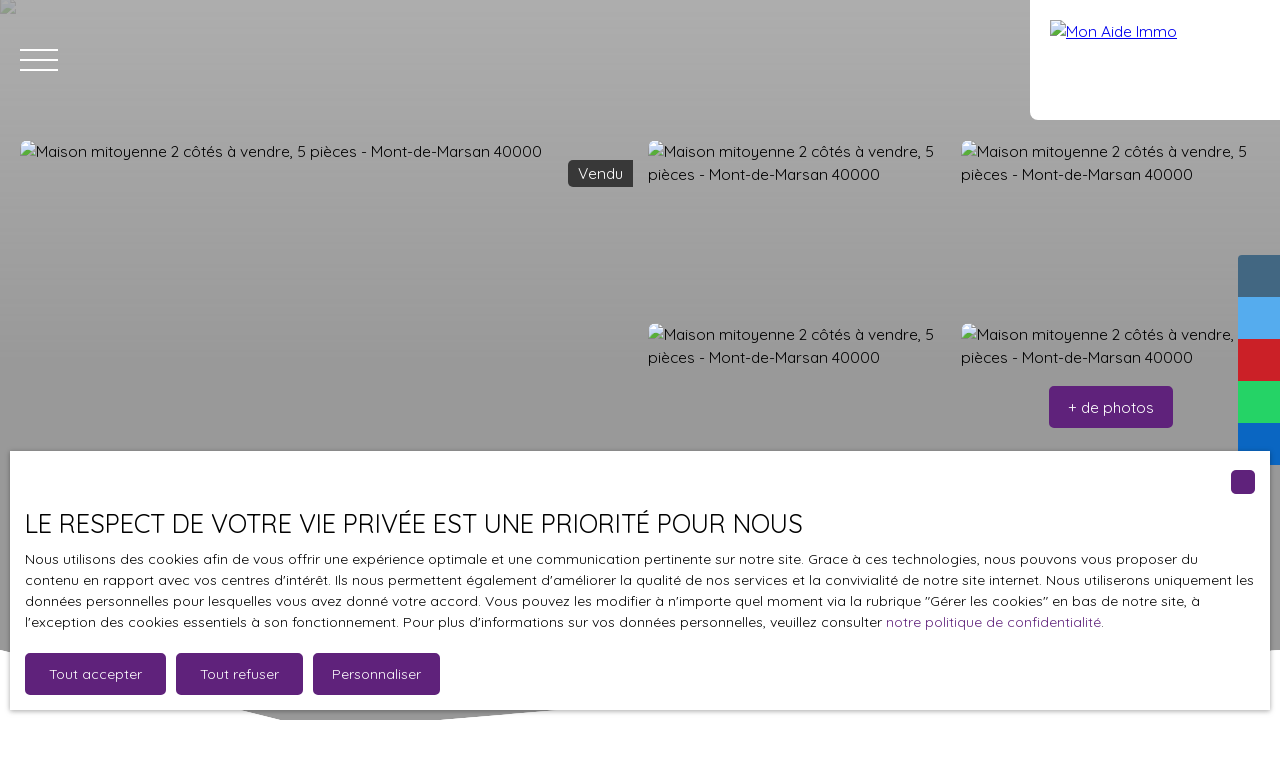

--- FILE ---
content_type: text/html; charset=utf-8
request_url: https://www.monaideimmo.fr/vente/maison-mitoyenne-2-cotes-5-pieces-mont-de-marsan-40000,VM4280
body_size: 239776
content:
<!doctype html>
        <html lang="fr">
        <head> 
            <meta name="viewport" content="width=device-width, initial-scale=1.0, shrink-to-fit=no"/>  
            <meta name="theme-color" content="#5f227b" />
            

            <title data-react-helmet="true">À vendre - Maison mitoyenne 2 côtés, 5 pièces située à Mont-de-Marsan (40000)</title>
            <meta data-react-helmet="true" charset="utf-8"/><meta data-react-helmet="true" name="viewport" content="width=device-width, initial-scale=1.0, shrink-to-fit=no"/><meta data-react-helmet="true" name="description" content="Découvrez cette maison (mitoyenne 2 côtés) de 5 pièces située à Mont-de-Marsan (40000) disponible en vente."/><meta data-react-helmet="true" name="msapplication-TileColor" content="#5f227b"/><meta data-react-helmet="true" name="theme-color" content="#5f227b"/><meta data-react-helmet="true" name="msapplication-navbutton-color" content="#5f227b"/><meta data-react-helmet="true" name="apple-mobile-web-app-status-bar-style" content="#5f227b"/><meta data-react-helmet="true" name="msapplication-config" content="/browserconfig.xml"/><meta data-react-helmet="true" property="og:type" content="website"/><meta data-react-helmet="true" property="og:title" content="À vendre - Maison mitoyenne 2 côtés, 5 pièces située à Mont-de-Marsan (40000)"/><meta data-react-helmet="true" property="og:description" content="Découvrez cette maison (mitoyenne 2 côtés) de 5 pièces située à Mont-de-Marsan (40000) disponible en vente."/><meta data-react-helmet="true" property="og:image" content="https://img.netty.immo/productw/mission/2/VM4280/maison-mitoyenne-2-cotes-5-pieces-mont-de-marsan-40000-1767608904-VM4280_12_l.jpg"/><meta data-react-helmet="true" property="og:url" content="https://www.monaideimmo.fr/vente/maison-mitoyenne-2-cotes-5-pieces-mont-de-marsan-40000,VM4280"/><meta data-react-helmet="true" name="twitter:card" content="summary"/>
            <link data-react-helmet="true" href="https://www.monaideimmo.fr/vente/maison-mitoyenne-2-cotes-5-pieces-mont-de-marsan-40000,VM4280" rel="canonical"/><link data-react-helmet="true" rel="shortcut icon" type="image/png" href="/favicon-16x16.png?c=1768495418"/><link data-react-helmet="true" rel="icon" type="image/png" sizes="16x16" href="/favicon-16x16.png?c=1768495418"/><link data-react-helmet="true" rel="icon" type="image/png" sizes="32x32" href="/favicon-32x32.png?c=1768495418"/><link data-react-helmet="true" rel="apple-touch-icon" sizes="180x180" href="/favicon-180x180.png?c=1768495418"/><link data-react-helmet="true" rel="mask-icon" href="/favicon.svg?c=1768495418" color="#5f227b"/><link data-react-helmet="true" rel="manifest" href="/manifest.json"/><link data-react-helmet="true" rel="dns-prefetch" href="//fonts.googleapis.com"/><link data-react-helmet="true" rel="dns-prefetch" href="//img.netty.immo"/><link data-react-helmet="true" rel="dns-prefetch" href="//cdn.netty.immo"/><link data-react-helmet="true" rel="preconnect" href="https://fonts.googleapis.com" crossOrigin="true"/><link data-react-helmet="true" rel="preconnect" href="https://fonts.gstatic.com/" crossOrigin="true"/><link data-react-helmet="true" rel="preconnect" href="https://img.netty.immo" crossOrigin="true"/><link data-react-helmet="true" rel="preconnect" href="https://cdn.netty.immo" crossOrigin="true"/>
            <style type="text/css">* {scroll-behavior: smooth}html, body, div, span, applet, object, iframe,h1, h2, h3, h4, h5, h6, p, blockquote, pre,a, abbr, acronym, address, big, cite, code,del, dfn, em, img, ins, kbd, q, s, samp,small, strike, strong, sub, tt, var,b, u, i, center,dl, dt, dd,fieldset, form, label, legend,table, caption, tbody, tfoot, thead, tr, th, td,article, aside, canvas, details, embed,figure, figcaption, footer, header, hgroup,menu, nav, output, ruby, section, summary,time, mark, audio, video {margin: 0;padding: 0;border: 0;font-size: 100%;font: inherit;vertical-align: baseline;}strong{font-weight:bold;}em{font-style:italic;}u{text-decoration: underline;}article, aside, details, figcaption, figure,footer, header, hgroup, menu, nav, section {display: block;}input, textarea, select, option, button{-webkit-appearance: none;}html{font-size:100%;/*@fontSize*/overflow-x:hidden;overflow: auto !important;}html,body{-webkit-overflow-scrolling : touch !important;min-height: 100% !important;}/** RESTORE COMMIT START* Correctifs déplacés dans la méthode supportIos()* RESTORE COMMIT END *//* test pour corriger le line-height*//*span{display:inline-block;}*/.breadcrumb {position: relative;z-index: 4;}body * /***/{line-height: 150%;/*@fontSize @lineheight   */}body .textblock *{line-height:inherit;}.prefix{font-size:84%;line-height:100% !important;}.prefix-fullsize{font-size:100%;}.prefix-nowrap{white-space: nowrap;}blockquote, q {quotes: none;}blockquote:before, blockquote:after,q:before, q:after {content: '';content: none;}table {border-collapse: collapse;border-spacing: 0;}body *{box-sizing:border-box;word-break: break-word;}.leaflet-container * {/*box-sizing:initial !important;*/box-sizing:border-box !important;}.leaflet-container {font: inherit !important;font-size:12px !important;}.leaflet-container a{max-height:36px;}body, #root, main{min-width:100%;min-height:100%;overflow-y: visible !important;}#root{min-height: 50vh;overflow-x: clip; /*Ajouter pour cacher les margins négative pour le saut de ligne des colonnes */}header, main, footer{position:relative;}header{z-index: 5;}main{z-index:3;}footer{z-index:2;}svg{max-width: 100%;max-height: 100%;}textarea, select, input, button { outline: none; margin:0}textarea {resize: none;}li{list-style-type: none;}/* Slider */.slick-slider{position: relative;display: block;box-sizing: border-box;-webkit-user-select: none;-moz-user-select: none;-ms-user-select: none;user-select: none;-webkit-touch-callout: none;-khtml-user-select: none;-ms-touch-action: pan-y;touch-action: pan-y;-webkit-tap-highlight-color: transparent;}.slick-list{position: relative;display: block;/*overflow: hidden;*/margin: 0;padding: 0;}.slick-list:focus{outline: none;}.slick-list.dragging{cursor: pointer;cursor: hand;}.slick-slider .slick-track,.slick-slider .slick-list{-webkit-transform: translate3d(0, 0, 0);-moz-transform: translate3d(0, 0, 0);-ms-transform: translate3d(0, 0, 0);-o-transform: translate3d(0, 0, 0);transform: translate3d(0, 0, 0);}.slick-track{position: relative;top: 0;left: 0;display: block;}.slick-track:before,.slick-track:after{display: table;content: '';}.slick-track:after{clear: both;}.slick-loading .slick-track{visibility: hidden;}.slick-slide{display: none;float: left;height: 100%;min-height: 1px;}[dir='rtl'] .slick-slide{float: right;}.slick-slide img{display: block;}.slick-slide.slick-loading img{display: none;}.slick-slide.dragging img{pointer-events: none;}.slick-initialized .slick-slide{display: block;}.slick-loading .slick-slide{visibility: hidden;}.slick-vertical .slick-slide{display: block;height: auto;border: 1px solid transparent;}.slick-arrow.slick-hidden {display: none;}/*Slider add */.slick-slider .slick-arrow{opacity:0;visibility: hidden;}ul, ol {margin: 0;padding: 0;}ul.slick-dots {position: absolute;bottom: 0;visibility: hidden;left: 50%;transform: translateX(-50%);margin: 0;padding: 0;}.slick-dots li {display: inline-block;opacity: 0.5;cursor: pointer;padding: 0px;margin:0;line-height:10px;}.slick-dots li > a {padding: 0.7rem 0.5rem;display: flex;}.slick-dots li::before{display:none !important;}.slick-dots li.slick-active {display: inline-block;opacity: 1;}/**Style centré *//*@media (min-width: 481px){*/.slick-centered .slick-slide > div{opacity:0.6;transition:opacity 0.3s,transform 0.3s;}.slick-centered .slick-slide.slick-active > div {opacity:1;}.slick-centered.slick-pair .slick-current ~ .slick-active > div{opacity:0.6 !important;}.slick-scale .slick-slide > div{transform-origin: center;transform:scale(0.84);}.slick-scale .slick-slide.slick-active > div {transform:scale(1);}.slick-scale.slick-pair .slick-current ~ .slick-active > div{transform:scale(0.84);}.slick-rotate .slick-slide.slick-active > div{z-index:1;}.slick-rotate .slick-slide:not(.slick-active) > div {transform:scale(0.84) translateX(20%);}.slick-rotate .slick-active ~ .slick-slide:not(.slick-active) > div {transform: scale(0.84) translateX(-20%);z-index:-1;}.slick-rotate.slick-pair .slick-current ~ .slick-active > div{transform: scale(0.84) translateX(-20%);z-index:-1;}/*}*//*}*/.slick-slide > div{max-width:100%;}/** Ajouté pour que tous les slides aient la même hauteur */.slick-slider:not(.slick-vertical) .slick-track {display: flex;}.slick-slider:not(.slick-vertical) .slick-track .slick-slide {display: flex;height: auto;}.slick-slider:not(.slick-vertical) .slick-track .slick-slide > div {flex:1;}/** Style avec des previews **/body .slick-thumb{overflow-x: scroll;display: flex !important;}/** RC-SLIDER */.rc-slider {position: relative;height: 14px;padding: 5px 0;width: 100%;border-radius: 6px;-ms-touch-action: none;touch-action: none;box-sizing: border-box;-webkit-tap-highlight-color: rgba(0, 0, 0, 0);}.rc-slider * {box-sizing: border-box;-webkit-tap-highlight-color: rgba(0, 0, 0, 0);}.rc-slider-rail {position: absolute;width: 100%;background-color: #e9e9e9;height: 4px;border-radius: 6px;}.rc-slider-track {position: absolute;left: 0;height: 4px;border-radius: 6px;background-color: #abe2fb;}.rc-slider-handle {position: absolute;width: 14px;height: 14px;cursor: pointer;cursor: -webkit-grab;margin-top: -5px;cursor: grab;border-radius: 50%;border: solid 2px #96dbfa;background-color: #fff;-ms-touch-action: pan-x;touch-action: pan-x;}.rc-slider-handle:focus {border-color: #57c5f7;box-shadow: 0 0 0 5px #96dbfa;outline: none;}.rc-slider-handle-click-focused:focus {border-color: #96dbfa;box-shadow: unset;}.rc-slider-handle:hover {border-color: #57c5f7;}.rc-slider-handle:active {border-color: #57c5f7;box-shadow: 0 0 5px #57c5f7;cursor: -webkit-grabbing;cursor: grabbing;}.rc-slider-mark {position: absolute;top: 18px;left: 0;width: 100%;font-size: 12px;}.rc-slider-mark-text {position: absolute;display: inline-block;vertical-align: middle;text-align: center;cursor: pointer;color: #999;}.rc-slider-mark-text-active {color: #666;}.rc-slider-step {position: absolute;width: 100%;height: 4px;background: transparent;}.rc-slider-dot {position: absolute;bottom: -2px;margin-left: -4px;width: 8px;height: 8px;border: 2px solid #e9e9e9;background-color: #fff;cursor: pointer;border-radius: 50%;vertical-align: middle;}.rc-slider-dot-active {border-color: #96dbfa;}.rc-slider-dot-reverse {margin-left: 0;margin-right: -4px;}.rc-slider-disabled {background-color: #e9e9e9;}.rc-slider-disabled .rc-slider-track {background-color: #ccc;}.rc-slider-disabled .rc-slider-handle,.rc-slider-disabled .rc-slider-dot {border-color: #ccc;box-shadow: none;background-color: #fff;cursor: not-allowed;}.rc-slider-disabled .rc-slider-mark-text,.rc-slider-disabled .rc-slider-dot {cursor: not-allowed !important;}.rc-slider-vertical {width: 14px;height: 100%;padding: 0 5px;}.rc-slider-vertical .rc-slider-rail {height: 100%;width: 4px;}.rc-slider-vertical .rc-slider-track {left: 5px;bottom: 0;width: 4px;}.rc-slider-vertical .rc-slider-handle {margin-left: -5px;-ms-touch-action: pan-y;touch-action: pan-y;}.rc-slider-vertical .rc-slider-mark {top: 0;left: 18px;height: 100%;}.rc-slider-vertical .rc-slider-step {height: 100%;width: 4px;}.rc-slider-vertical .rc-slider-dot {left: 2px;margin-bottom: -4px;}.rc-slider-vertical .rc-slider-dot:first-child {margin-bottom: -4px;}.rc-slider-vertical .rc-slider-dot:last-child {margin-bottom: -4px;}.rc-slider-tooltip-zoom-down-enter,.rc-slider-tooltip-zoom-down-appear {animation-duration: .3s;animation-fill-mode: both;display: block !important;animation-play-state: paused;}.rc-slider-tooltip-zoom-down-leave {animation-duration: .3s;animation-fill-mode: both;display: block !important;animation-play-state: paused;}.rc-slider-tooltip-zoom-down-enter.rc-slider-tooltip-zoom-down-enter-active,.rc-slider-tooltip-zoom-down-appear.rc-slider-tooltip-zoom-down-appear-active {animation-name: rcSliderTooltipZoomDownIn;animation-play-state: running;}.rc-slider-tooltip-zoom-down-leave.rc-slider-tooltip-zoom-down-leave-active {animation-name: rcSliderTooltipZoomDownOut;animation-play-state: running;}.rc-slider-tooltip-zoom-down-enter,.rc-slider-tooltip-zoom-down-appear {transform: scale(0, 0);animation-timing-function: cubic-bezier(0.23, 1, 0.32, 1);}.rc-slider-tooltip-zoom-down-leave {animation-timing-function: cubic-bezier(0.755, 0.05, 0.855, 0.06);}@keyframes rcSliderTooltipZoomDownIn {0% {opacity: 0;transform-origin: 50% 100%;transform: scale(0, 0);}100% {transform-origin: 50% 100%;transform: scale(1, 1);}}@keyframes rcSliderTooltipZoomDownOut {0% {transform-origin: 50% 100%;transform: scale(1, 1);}100% {opacity: 0;transform-origin: 50% 100%;transform: scale(0, 0);}}.rc-slider-tooltip {position: absolute;left: -9999px;top: -9999px;visibility: visible;box-sizing: border-box;-webkit-tap-highlight-color: rgba(0, 0, 0, 0);}.rc-slider-tooltip * {box-sizing: border-box;-webkit-tap-highlight-color: rgba(0, 0, 0, 0);}.rc-slider-tooltip-hidden {display: none;}.rc-slider-tooltip-placement-top {padding: 4px 0 8px 0;}.rc-slider-tooltip-inner {padding: 6px 2px;min-width: 24px;height: 24px;font-size: 12px;line-height: 1;color: #fff;text-align: center;text-decoration: none;background-color: #6c6c6c;border-radius: 6px;box-shadow: 0 0 4px #d9d9d9;}.rc-slider-tooltip-arrow {position: absolute;width: 0;height: 0;border-color: transparent;border-style: solid;}.rc-slider-tooltip-placement-top .rc-slider-tooltip-arrow {bottom: 4px;left: 50%;margin-left: -4px;border-width: 4px 4px 0;border-top-color: #6c6c6c;}/*# sourceMappingURL=rc-slider.min.css.map*//****Leaftlet css ***//* required styles */.leaflet-layer {filter: grayscale(1);}.leaflet-pane,.leaflet-tile,.leaflet-marker-icon,.leaflet-marker-shadow,.leaflet-tile-container,.leaflet-pane > svg,.leaflet-pane > canvas,.leaflet-zoom-box,.leaflet-image-layer,.leaflet-layer {position: absolute;left: 0;top: 0;}.leaflet-container {overflow: hidden;}.leaflet-tile,.leaflet-marker-icon,.leaflet-marker-shadow {-webkit-user-select: none;-moz-user-select: none;user-select: none;-webkit-user-drag: none;}/* Prevents IE11 from highlighting tiles in blue */.leaflet-tile::selection {background: transparent;}/* Safari renders non-retina tile on retina better with this, but Chrome is worse */.leaflet-safari .leaflet-tile {image-rendering: -webkit-optimize-contrast;}/* hack that prevents hw layers "stretching" when loading new tiles */.leaflet-safari .leaflet-tile-container {width: 1600px;height: 1600px;-webkit-transform-origin: 0 0;}.leaflet-marker-icon,.leaflet-marker-shadow {display: block;}/* .leaflet-container svg: reset svg max-width decleration shipped in Joomla! (joomla.org) 3.x *//* .leaflet-container img: map is broken in FF if you have max-width: 100% on tiles */.leaflet-container .leaflet-overlay-pane svg,.leaflet-container .leaflet-marker-pane img,.leaflet-container .leaflet-shadow-pane img,.leaflet-container .leaflet-tile-pane img,.leaflet-container img.leaflet-image-layer,.leaflet-container .leaflet-tile {max-width: none !important;max-height: none !important;}.leaflet-container.leaflet-touch-zoom {-ms-touch-action: pan-x pan-y;touch-action: pan-x pan-y;}.leaflet-container.leaflet-touch-drag {-ms-touch-action: pinch-zoom;/* Fallback for FF which doesn't support pinch-zoom */touch-action: none;touch-action: pinch-zoom;}.leaflet-container.leaflet-touch-drag.leaflet-touch-zoom {-ms-touch-action: none;touch-action: none;}.leaflet-container {-webkit-tap-highlight-color: transparent;}.leaflet-container a {-webkit-tap-highlight-color: rgba(51, 181, 229, 0.4);}.leaflet-tile {filter: inherit;visibility: hidden;}.leaflet-tile-loaded {visibility: inherit;}.leaflet-zoom-box {width: 0;height: 0;-moz-box-sizing: border-box;box-sizing: border-box;z-index: 800;}/* workaround for https://bugzilla.mozilla.org/show_bug.cgi?id=888319 */.leaflet-overlay-pane svg {-moz-user-select: none;}.leaflet-pane         { z-index: 400; }.leaflet-tile-pane    { z-index: 200; }.leaflet-overlay-pane { z-index: 400; }.leaflet-shadow-pane  { z-index: 500; }.leaflet-marker-pane  { z-index: 600; }.leaflet-tooltip-pane   { z-index: 650; }.leaflet-popup-pane   { z-index: 700; }.leaflet-map-pane canvas { z-index: 100; }.leaflet-map-pane svg    { z-index: 200; }.leaflet-vml-shape {width: 1px;height: 1px;}.lvml {behavior: url(#default#VML);display: inline-block;position: absolute;}/* control positioning */.leaflet-control {position: relative;z-index: 800;pointer-events: visiblePainted; /* IE 9-10 doesn't have auto */pointer-events: auto;}.leaflet-top,.leaflet-bottom {position: absolute;z-index: 1000;pointer-events: none;}.leaflet-top {top: 0;}.leaflet-right {right: 0;}.leaflet-bottom {bottom: 0;}.leaflet-left {left: 0;}.leaflet-control {float: left;clear: both;}.leaflet-right .leaflet-control {float: right;}.leaflet-top .leaflet-control {margin-top: 10px;}.leaflet-bottom .leaflet-control {margin-bottom: 10px;}.leaflet-left .leaflet-control {margin-left: 10px;}.leaflet-right .leaflet-control {margin-right: 10px;}/* zoom and fade animations */.leaflet-fade-anim .leaflet-tile {will-change: opacity;}.leaflet-fade-anim .leaflet-popup {opacity: 0;-webkit-transition: opacity 0.2s linear;-moz-transition: opacity 0.2s linear;transition: opacity 0.2s linear;}.leaflet-fade-anim .leaflet-map-pane .leaflet-popup {opacity: 1;}.leaflet-zoom-animated {-webkit-transform-origin: 0 0;-ms-transform-origin: 0 0;transform-origin: 0 0;}.leaflet-zoom-anim .leaflet-zoom-animated {will-change: transform;}.leaflet-zoom-anim .leaflet-zoom-animated {-webkit-transition: -webkit-transform 0.25s cubic-bezier(0,0,0.25,1);-moz-transition:    -moz-transform 0.25s cubic-bezier(0,0,0.25,1);transition:         transform 0.25s cubic-bezier(0,0,0.25,1);}.leaflet-zoom-anim .leaflet-tile,.leaflet-pan-anim .leaflet-tile {-webkit-transition: none;-moz-transition: none;transition: none;}.leaflet-zoom-anim .leaflet-zoom-hide {visibility: hidden;}/* cursors */.leaflet-interactive {cursor: pointer;}.leaflet-grab {cursor: -webkit-grab;cursor:    -moz-grab;cursor:         grab;}.leaflet-crosshair,.leaflet-crosshair .leaflet-interactive {cursor: crosshair;}.leaflet-popup-pane,.leaflet-control {cursor: auto;}.leaflet-dragging .leaflet-grab,.leaflet-dragging .leaflet-grab .leaflet-interactive,.leaflet-dragging .leaflet-marker-draggable {cursor: move;cursor: -webkit-grabbing;cursor:    -moz-grabbing;cursor:         grabbing;}/* marker & overlays interactivity */.leaflet-marker-icon,.leaflet-marker-shadow,.leaflet-image-layer,.leaflet-pane > svg path,.leaflet-tile-container {pointer-events: none;}.leaflet-marker-icon.leaflet-interactive,.leaflet-image-layer.leaflet-interactive,.leaflet-pane > svg path.leaflet-interactive,svg.leaflet-image-layer.leaflet-interactive path {pointer-events: visiblePainted; /* IE 9-10 doesn't have auto */pointer-events: auto;}/* visual tweaks */.leaflet-container {background: #ddd;outline: 0;}/*.leaflet-container a {color: #0078A8;}*/.leaflet-container a.leaflet-active {outline: 2px solid orange;}.leaflet-zoom-box {border: 2px dotted #38f;background: rgba(255,255,255,0.5);}/* general typography */.leaflet-container {font: 12px/1.5 "Helvetica Neue", Arial, Helvetica, sans-serif;}/* general toolbar styles */.leaflet-bar {box-shadow: 0 1px 5px rgba(0,0,0,0.65);border-radius: 4px;}.leaflet-bar a,.leaflet-bar a:hover {background-color: #fff;border-bottom: 1px solid #ccc;width: 26px;height: 26px;line-height: 26px;display: block;text-align: center;text-decoration: none;color: black;}.leaflet-bar a,.leaflet-control-layers-toggle {background-position: 50% 50%;background-repeat: no-repeat;display: block;}.leaflet-bar a:hover {background-color: #f4f4f4;}.leaflet-bar a:first-child {border-top-left-radius: 4px;border-top-right-radius: 4px;}.leaflet-bar a:last-child {border-bottom-left-radius: 4px;border-bottom-right-radius: 4px;border-bottom: none;}.leaflet-bar a.leaflet-disabled {cursor: default;background-color: #f4f4f4;color: #bbb;}.leaflet-touch .leaflet-bar a {width: 30px;height: 30px;line-height: 30px;}.leaflet-touch .leaflet-bar a:first-child {border-top-left-radius: 2px;border-top-right-radius: 2px;}.leaflet-touch .leaflet-bar a:last-child {border-bottom-left-radius: 2px;border-bottom-right-radius: 2px;}/* zoom control */.leaflet-control-zoom-in,.leaflet-control-zoom-out {font: bold 18px 'Lucida Console', Monaco, monospace;text-indent: 1px;}.leaflet-touch .leaflet-control-zoom-in, .leaflet-touch .leaflet-control-zoom-out  {font-size: 22px;}/* layers control */.leaflet-control-layers {box-shadow: 0 1px 5px rgba(0,0,0,0.4);background: #fff;border-radius: 5px;}.leaflet-control-layers-toggle {background-image: url(images/layers.png);width: 36px;height: 36px;}.leaflet-retina .leaflet-control-layers-toggle {background-image: url(images/layers-2x.png);background-size: 26px 26px;}.leaflet-touch .leaflet-control-layers-toggle {width: 44px;height: 44px;}.leaflet-control-layers .leaflet-control-layers-list,.leaflet-control-layers-expanded .leaflet-control-layers-toggle {display: none;}.leaflet-control-layers-expanded .leaflet-control-layers-list {display: block;position: relative;}.leaflet-control-layers-expanded {padding: 6px 10px 6px 6px;color: #333;background: #fff;}.leaflet-control-layers-scrollbar {overflow-y: scroll;overflow-x: hidden;padding-right: 5px;}.leaflet-control-layers-selector {margin-top: 2px;position: relative;top: 1px;}.leaflet-control-layers label {display: block;}.leaflet-control-layers-separator {height: 0;border-top: 1px solid #ddd;margin: 5px -10px 5px -6px;}/* Default icon URLs */.leaflet-default-icon-path {background-image: url(images/marker-icon.png);}/* attribution and scale controls */.leaflet-container .leaflet-control-attribution {background: #fff;background: rgba(255, 255, 255, 0.7);margin: 0;}.leaflet-control-attribution,.leaflet-control-scale-line {padding: 0 5px;color: #333;}.leaflet-control-attribution a {text-decoration: none;}.leaflet-control-attribution a:hover {text-decoration: underline;}.leaflet-container .leaflet-control-attribution,.leaflet-container .leaflet-control-scale {font-size: 11px;}.leaflet-left .leaflet-control-scale {margin-left: 5px;}.leaflet-bottom .leaflet-control-scale {margin-bottom: 5px;}.leaflet-control-scale-line {border: 2px solid #777;border-top: none;line-height: 1.1;padding: 2px 5px 1px;font-size: 11px;white-space: nowrap;overflow: hidden;-moz-box-sizing: border-box;box-sizing: border-box;background: #fff;background: rgba(255, 255, 255, 0.5);}.leaflet-control-scale-line:not(:first-child) {border-top: 2px solid #777;border-bottom: none;margin-top: -2px;}.leaflet-control-scale-line:not(:first-child):not(:last-child) {border-bottom: 2px solid #777;}.leaflet-touch .leaflet-control-attribution,.leaflet-touch .leaflet-control-layers,.leaflet-touch .leaflet-bar {box-shadow: none;}.leaflet-touch .leaflet-control-layers,.leaflet-touch .leaflet-bar {border: 2px solid rgba(0,0,0,0.2);background-clip: padding-box;}/* popup */.leaflet-popup {position: absolute;text-align: center;margin-bottom: 20px;}.leaflet-popup-content-wrapper {padding: 1px;text-align: left;border-radius: 12px;}.leaflet-popup-content {margin: 13px 19px;line-height: 1.4;}.leaflet-popup-content p {margin: 18px 0;}.leaflet-popup-tip-container {width: 40px;height: 20px;position: absolute;left: 50%;margin-left: -20px;overflow: hidden;pointer-events: none;}.leaflet-popup-tip {width: 17px;height: 17px;padding: 1px;margin: -10px auto 0;-webkit-transform: rotate(45deg);-moz-transform: rotate(45deg);-ms-transform: rotate(45deg);transform: rotate(45deg);}.leaflet-popup-content-wrapper,.leaflet-popup-tip {background: white;color: #333;box-shadow: 0 3px 14px rgba(0,0,0,0.4);}.leaflet-container a.leaflet-popup-close-button {position: absolute;top: 0;right: 0;padding: 4px 4px 0 0;border: none;text-align: center;width: 18px;height: 14px;font: 16px/14px Tahoma, Verdana, sans-serif;color: #c3c3c3;text-decoration: none;font-weight: bold;background: transparent;}.leaflet-container a.leaflet-popup-close-button:hover {color: #999;}.leaflet-popup-scrolled {overflow: auto;border-bottom: 1px solid #ddd;border-top: 1px solid #ddd;}.leaflet-oldie .leaflet-popup-content-wrapper {zoom: 1;}.leaflet-oldie .leaflet-popup-tip {width: 24px;margin: 0 auto;-ms-filter: "progid:DXImageTransform.Microsoft.Matrix(M11=0.70710678, M12=0.70710678, M21=-0.70710678, M22=0.70710678)";filter: progid:DXImageTransform.Microsoft.Matrix(M11=0.70710678, M12=0.70710678, M21=-0.70710678, M22=0.70710678);}.leaflet-oldie .leaflet-popup-tip-container {margin-top: -1px;}.leaflet-oldie .leaflet-control-zoom,.leaflet-oldie .leaflet-control-layers,.leaflet-oldie .leaflet-popup-content-wrapper,.leaflet-oldie .leaflet-popup-tip {border: 1px solid #999;}/* div icon */.leaflet-div-icon {background: #fff;border: 1px solid #666;}/* Leaflet tooltip*/.leaflet-tooltip {position: absolute;padding: 6px;background-color: #fff;border: 1px solid #fff;border-radius: 3px;color: #222;white-space: nowrap;-webkit-user-select: none;-moz-user-select: none;-ms-user-select: none;user-select: none;pointer-events: none;box-shadow: 0 1px 3px rgba(0,0,0,0.4);}.leaflet-tooltip.leaflet-clickable {cursor: pointer;pointer-events: auto;}.leaflet-tooltip-top:before,.leaflet-tooltip-bottom:before,.leaflet-tooltip-left:before,.leaflet-tooltip-right:before {position: absolute;pointer-events: none;border: 6px solid transparent;background: transparent;content: "";}.leaflet-tooltip-bottom {margin-top: 6px;}.leaflet-tooltip-top {margin-top: -6px;}.leaflet-tooltip-bottom:before,.leaflet-tooltip-top:before {left: 50%;margin-left: -6px;}.leaflet-tooltip-top:before {bottom: 0;margin-bottom: -12px;border-top-color: #fff;}.leaflet-tooltip-bottom:before {top: 0;margin-top: -12px;margin-left: -6px;border-bottom-color: #fff;}.leaflet-tooltip-left {margin-left: -6px;}.leaflet-tooltip-right {margin-left: 6px;}.leaflet-tooltip-left:before,.leaflet-tooltip-right:before {top: 50%;margin-top: -6px;}.leaflet-tooltip-left:before {right: 0;margin-right: -12px;border-left-color: #fff;}.leaflet-tooltip-right:before {left: 0;margin-left: -12px;border-right-color: #fff;}/* Leaflet markercluster */.marker-cluster-small {background-color: rgba(181, 226, 140, 0.6);}.marker-cluster-small div {background-color: rgba(110, 204, 57, 0.6);}.marker-cluster-medium {background-color: rgba(241, 211, 87, 0.6);}.marker-cluster-medium div {background-color: rgba(240, 194, 12, 0.6);}.marker-cluster-large {background-color: rgba(253, 156, 115, 0.6);}.marker-cluster-large div {background-color: rgba(241, 128, 23, 0.6);}/* IE 6-8 fallback colors */.leaflet-oldie .marker-cluster-small {background-color: rgb(181, 226, 140);}.leaflet-oldie .marker-cluster-small div {background-color: rgb(110, 204, 57);}.leaflet-oldie .marker-cluster-medium {background-color: rgb(241, 211, 87);}.leaflet-oldie .marker-cluster-medium div {background-color: rgb(240, 194, 12);}.leaflet-oldie .marker-cluster-large {background-color: rgb(253, 156, 115);}.leaflet-oldie .marker-cluster-large div {background-color: rgb(241, 128, 23);}.marker-cluster {background-clip: padding-box;border-radius: 20px;}.marker-cluster div {width: 30px;height: 30px;margin-left: 5px;margin-top: 5px;text-align: center;border-radius: 15px;font: 12px "Helvetica Neue", Arial, Helvetica, sans-serif;}.marker-cluster span {line-height: 30px;}.leaflet-cluster-anim .leaflet-marker-icon, .leaflet-cluster-anim .leaflet-marker-shadow {-webkit-transition: -webkit-transform 0.3s ease-out, opacity 0.3s ease-in;-moz-transition: -moz-transform 0.3s ease-out, opacity 0.3s ease-in;-o-transition: -o-transform 0.3s ease-out, opacity 0.3s ease-in;transition: transform 0.3s ease-out, opacity 0.3s ease-in;}.leaflet-cluster-spider-leg {/* stroke-dashoffset (duration and function) should match with leaflet-marker-icon transform in order to track it exactly */-webkit-transition: -webkit-stroke-dashoffset 0.3s ease-out, -webkit-stroke-opacity 0.3s ease-in;-moz-transition: -moz-stroke-dashoffset 0.3s ease-out, -moz-stroke-opacity 0.3s ease-in;-o-transition: -o-stroke-dashoffset 0.3s ease-out, -o-stroke-opacity 0.3s ease-in;transition: stroke-dashoffset 0.3s ease-out, stroke-opacity 0.3s ease-in;}/* lazy image*/.lazyanimation {opacity:0;transition:opacity 0.2s;}.lazyanimation.lazyloaded{opacity:1;}/*.lazyloading {opacity: 1;transition: opacity 300ms;background: #f7f7f7 url(loader.gif) no-repeat center;}*/video.lazyloading{opacity:1;}/* Réduction de la taille du bouton de partage sur Desktop */.atss .at-share-btn, .atss a{width:2.2pc !important;}.atss .at-share-btn .at-icon-wrapper, .atss a .at-icon-wrapper{padding:2px 0 !important;}.atss .at-share-btn span .at-icon, .atss a span .at-icon{width:1.8pc !important;}.atss .at-share-btn:focus, .atss .at-share-btn:hover, .atss a:focus, .atss a:hover{width:4pc !important;}/******JVECTORMAP******/svg {touch-action: none;}.jvectormap-container {width: 100%;height: 100%;position: relative;overflow: hidden;touch-action: none;}.jvectormap-tip {position: absolute;display: none;border: solid 1px #CDCDCD;border-radius: 3px;background: #292929;color: white;font-family: sans-serif, Verdana;font-size: smaller;padding: 3px;z-index:10;}.jvectormap-zoomin, .jvectormap-zoomout, .jvectormap-goback {position: absolute;left: 10px;border-radius: 3px;background: #292929;padding: 3px;color: white;cursor: pointer;line-height: 10px;text-align: center;box-sizing: content-box;}.jvectormap-zoomin, .jvectormap-zoomout {width: 10px;height: 10px;}.jvectormap-zoomin {top: 10px;}.jvectormap-zoomout {top: 30px;}.jvectormap-goback {bottom: 10px;z-index: 1000;padding: 6px;}.jvectormap-spinner {position: absolute;left: 0;top: 0;right: 0;bottom: 0;background: center no-repeat url([data-uri]);}.jvectormap-legend-title {font-weight: bold;font-size: 14px;text-align: center;}.jvectormap-legend-cnt {position: absolute;}.jvectormap-legend-cnt-h {bottom: 0;right: 0;}.jvectormap-legend-cnt-v {top: 0;right: 0;}.jvectormap-legend {background: black;color: white;border-radius: 3px;}.jvectormap-legend-cnt-h .jvectormap-legend {float: left;margin: 0 10px 10px 0;padding: 3px 3px 1px 3px;}.jvectormap-legend-cnt-h .jvectormap-legend .jvectormap-legend-tick {float: left;}.jvectormap-legend-cnt-v .jvectormap-legend {margin: 10px 10px 0 0;padding: 3px;}.jvectormap-legend-cnt-h .jvectormap-legend-tick {width: 40px;}.jvectormap-legend-cnt-h .jvectormap-legend-tick-sample {height: 15px;}.jvectormap-legend-cnt-v .jvectormap-legend-tick-sample {height: 20px;width: 20px;display: inline-block;vertical-align: middle;}.jvectormap-legend-tick-text {font-size: 12px;}.jvectormap-legend-cnt-h .jvectormap-legend-tick-text {text-align: center;}.jvectormap-legend-cnt-v .jvectormap-legend-tick-text {display: inline-block;vertical-align: middle;line-height: 20px;padding-left: 3px;}/*** css tooltip ***/.rc-tooltip.rc-tooltip-zoom-enter,.rc-tooltip.rc-tooltip-zoom-leave {display: block;}.rc-tooltip-zoom-enter,.rc-tooltip-zoom-appear {opacity: 0;animation-duration: 0.3s;animation-fill-mode: both;animation-timing-function: cubic-bezier(0.18, 0.89, 0.32, 1.28);animation-play-state: paused;}.rc-tooltip-zoom-leave {animation-duration: 0.3s;animation-fill-mode: both;animation-timing-function: cubic-bezier(0.6, -0.3, 0.74, 0.05);animation-play-state: paused;}.rc-tooltip-zoom-enter.rc-tooltip-zoom-enter-active,.rc-tooltip-zoom-appear.rc-tooltip-zoom-appear-active {animation-name: rcToolTipZoomIn;animation-play-state: running;}.rc-tooltip-zoom-leave.rc-tooltip-zoom-leave-active {animation-name: rcToolTipZoomOut;animation-play-state: running;}@keyframes rcToolTipZoomIn {0% {opacity: 0;transform-origin: 50% 50%;transform: scale(0, 0);}100% {opacity: 1;transform-origin: 50% 50%;transform: scale(1, 1);}}@keyframes rcToolTipZoomOut {0% {opacity: 1;transform-origin: 50% 50%;transform: scale(1, 1);}100% {opacity: 0;transform-origin: 50% 50%;transform: scale(0, 0);}}.rc-tooltip {position: absolute;z-index: 1070;display: block;visibility: visible;font-size: 12px;line-height: 1.5;opacity: 0.9;}.rc-tooltip-hidden {display: none;}.rc-tooltip-placement-top,.rc-tooltip-placement-topLeft,.rc-tooltip-placement-topRight {padding: 5px 0 9px 0;}.rc-tooltip-placement-right,.rc-tooltip-placement-rightTop,.rc-tooltip-placement-rightBottom {padding: 0 5px 0 9px;}.rc-tooltip-placement-bottom,.rc-tooltip-placement-bottomLeft,.rc-tooltip-placement-bottomRight {padding: 9px 0 5px 0;}.rc-tooltip-placement-left,.rc-tooltip-placement-leftTop,.rc-tooltip-placement-leftBottom {padding: 0 9px 0 5px;}.rc-tooltip-inner {padding: 8px 10px;color: #fff;text-align: left;text-decoration: none;background-color: #373737;border-radius: 6px;box-shadow: 0 0 4px rgba(0, 0, 0, 0.17);min-height: 34px;}.rc-tooltip-arrow {position: absolute;width: 0;height: 0;border-color: transparent;border-style: solid;}.rc-tooltip-placement-top .rc-tooltip-arrow,.rc-tooltip-placement-topLeft .rc-tooltip-arrow,.rc-tooltip-placement-topRight .rc-tooltip-arrow {bottom: 4px;margin-left: -5px;border-width: 5px 5px 0;border-top-color: #373737;}.rc-tooltip-placement-top .rc-tooltip-arrow {left: 50%;}.rc-tooltip-placement-topLeft .rc-tooltip-arrow {left: 15%;}.rc-tooltip-placement-topRight .rc-tooltip-arrow {right: 15%;}.rc-tooltip-placement-right .rc-tooltip-arrow,.rc-tooltip-placement-rightTop .rc-tooltip-arrow,.rc-tooltip-placement-rightBottom .rc-tooltip-arrow {left: 4px;margin-top: -5px;border-width: 5px 5px 5px 0;border-right-color: #373737;}.rc-tooltip-placement-right .rc-tooltip-arrow {top: 50%;}.rc-tooltip-placement-rightTop .rc-tooltip-arrow {top: 15%;margin-top: 0;}.rc-tooltip-placement-rightBottom .rc-tooltip-arrow {bottom: 15%;}.rc-tooltip-placement-left .rc-tooltip-arrow,.rc-tooltip-placement-leftTop .rc-tooltip-arrow,.rc-tooltip-placement-leftBottom .rc-tooltip-arrow {right: 4px;margin-top: -5px;border-width: 5px 0 5px 5px;border-left-color: #373737;}.rc-tooltip-placement-left .rc-tooltip-arrow {top: 50%;}.rc-tooltip-placement-leftTop .rc-tooltip-arrow {top: 15%;margin-top: 0;}.rc-tooltip-placement-leftBottom .rc-tooltip-arrow {bottom: 15%;}.rc-tooltip-placement-bottom .rc-tooltip-arrow,.rc-tooltip-placement-bottomLeft .rc-tooltip-arrow,.rc-tooltip-placement-bottomRight .rc-tooltip-arrow {top: 4px;margin-left: -5px;border-width: 0 5px 5px;border-bottom-color: #373737;}.rc-tooltip-placement-bottom .rc-tooltip-arrow {left: 50%;}.rc-tooltip-placement-bottomLeft .rc-tooltip-arrow {left: 15%;}.rc-tooltip-placement-bottomRight .rc-tooltip-arrow {right: 15%;}/** css tooltip modif **/.rc-tooltip{font-size:0.85rem !important;}.rc-tooltip-inner{padding: 6px 12px;line-height: 125%;min-height:0;white-space: pre-line;text-align: center;}.fade-enter {opacity: 0.01 !important;}.fade-enter.fade-enter-active {opacity: 0.9  !important;transition: opacity 300ms;}.fade-leave {opacity: 0.9 !important;}.fade-leave.fade-leave-active {opacity: 0.01 !important;transition: opacity 300ms;}/* 13f388 - si le plugin messenger est activé et qu'il y a une page enregistrée, on adapte les marges */.at-expanding-share-button[data-position=bottom-left]{bottom:10px !important;left:10px !important;} body {font-family:Quicksand, Arial;font-size:97%;}.leaflet-container a.leaflet-popup-close-button{display:none;}.theme1 li{position : relative;/*padding-left:1em;*/}.theme1 ol li{position : relative;/*padding-left:1.7em;*/}.theme1 li::before {content: "•";display: inline-block;width: 1em;}.theme1 ol{counter-reset: li;}.theme1 ol li{counter-increment: li;}.theme1 ol li::before {content: "." counter(li) ;display: inline-block;width: 1.6em;margin-right: 0.5em;text-align: right;direction: rtl}.theme2 li{position : relative;/*padding-left:1em;*/}.theme2 ol li{position : relative;/*padding-left:1.7em;*/}.theme2 li::before {content: "•";display: inline-block;width: 1em;}.theme2 ol{counter-reset: li;}.theme2 ol li{counter-increment: li;}.theme2 ol li::before {content: "." counter(li) ;display: inline-block;width: 1.6em;margin-right: 0.5em;text-align: right;direction: rtl}.theme3 li{position : relative;/*padding-left:1em;*/}.theme3 ol li{position : relative;/*padding-left:1.7em;*/}.theme3 li::before {content: "•";display: inline-block;width: 1em;}.theme3 ol{counter-reset: li;}.theme3 ol li{counter-increment: li;}.theme3 ol li::before {content: "." counter(li) ;display: inline-block;width: 1.6em;margin-right: 0.5em;text-align: right;direction: rtl}</style>
            
            <style data-aphrodite="">._1mfugyn{position:relative;z-index:null;padding-left:0px;padding-right:0px;}@media (max-width: 1024px){._1mfugyn{position:relative;padding-left:0px;padding-right:0px;}}@media (max-width: 680px){._1mfugyn{position:relative;padding-left:0px;padding-right:0px;}}._nn9tff{position:relative;max-width:100%;width:100%;margin-left:auto;margin-right:auto;}._1y5spp8{-webkit-box-pack:center;-ms-flex-pack:center;position:relative;display:-webkit-box;display:-moz-box;display:-ms-flexbox;display:-webkit-flex;display:flex;-webkit-justify-content:center;justify-content:center;z-index:null;}._10y47m8{position:relative;-webkit-flex:1;-ms-flex:1 1 0%;flex:1;max-width:100%;margin-top:0px;margin-bottom:0px;}._afhtg8{-webkit-box-lines:multiple;display:-webkit-box;display:-moz-box;display:-ms-flexbox;display:-webkit-flex;display:flex;-webkit-flex-wrap:wrap;-ms-flex-wrap:wrap;flex-wrap:wrap;}@media (max-width: 480px){._afhtg8{display:block;}}._uesknv{-ms-flex-item-align:start;-ms-flex-order:null;-webkit-flex:12;-ms-flex:12 1 0%;flex:12;z-index:null;-webkit-order:null;order:null;min-width:100%;position:relative;min-height:100%;-webkit-align-self:flex-start;align-self:flex-start;}@media (max-width: 1024px){}@media (max-width: 960px){._uesknv{min-width:false;}}@media (max-width: 800px){._uesknv{-ms-flex-order:null;-webkit-order:null;order:null;}}@media (max-width: 680px){._uesknv{-ms-flex-order:null;-webkit-order:null;order:null;min-width:false;}}@media (max-width: 480px){._uesknv{-ms-flex-item-align:null;min-width:auto;-webkit-align-self:null;align-self:null;}}@media (min-width:993px){._uesknv{position:relative;top:auto;}}._j9wzpl{position:relative;height:100%;}._14o96mu{position:relative;height:100%;max-width:null;}._17wyal9{position:relative;min-height:null;max-width:undefined;width:100%;}._17wyal9:empty{display:none;}._w8q2bd{position:relative;min-height:null;}._w8q2bd:empty{display:none;}._1j4658j{width:250px;height:120px;display:block;position:null;}._1m1hy1g{-webkit-box-align:center;-ms-flex-align:center;height:100%;width:null;-webkit-align-items:center;align-items:center;display:-webkit-box;display:-moz-box;display:-ms-flexbox;display:-webkit-flex;display:flex;}._9kdmu9{display:-webkit-box;display:-moz-box;display:-ms-flexbox;display:-webkit-flex;display:flex;min-height:46px;padding:0px 0px;-webkit-transition:background-color 0.3s;-moz-transition:background-color 0.3s;transition:background-color 0.3s;}@media (max-width: 1200px){._9kdmu9{border-radius:0px !important;}}._dktos7{-webkit-box-align:center;-ms-flex-align:center;left:0px;top:0px;bottom:0px;display:-webkit-box;display:-moz-box;display:-ms-flexbox;display:-webkit-flex;display:flex;-webkit-align-items:center;align-items:center;}@media (min-width: 680px){._dktos7{position:absolute;}}._v2gbaf{position:relative;padding:10px 5px 10px 10px;}._1fbqsao{display:block;height:2px;width:38px;background:#ffffff;margin:8px 10px;-webkit-transition:all .7s ease;-moz-transition:all .7s ease;transition:all .7s ease;}._1as5di8{-webkit-box-pack:end;-ms-flex-pack:end;-webkit-flex:1;-ms-flex:1 1 0%;flex:1;display:-webkit-box;display:-moz-box;display:-ms-flexbox;display:-webkit-flex;display:flex;-webkit-justify-content:flex-end;justify-content:flex-end;}._17ooz6e{border-top-left-radius:0px ;border-top-right-radius:0px ;border-bottom-left-radius:8px ;border-bottom-right-radius:0px ;overflow:null;background-color:#ffffff;padding:20px;}@media (max-width: 640px){._17ooz6e{padding:20px;}}._mf0rgq{width:100%;height:100%;display:block;object-fit:contain;object-position:center;}._11f1wkt{width:100%;overflow:hidden;height:100%;position:relative;}._orxnbm{padding:5px !important;}._1uuaug1{-ms-flex-item-align:end;-webkit-align-self:flex-end;align-self:flex-end;margin-top:20px;margin-right:20px;margin-bottom:0px;}._1u1goew{font-size:1.2rem;}._64wgnd{width:100%;position:relative;}._64wgnd:nth-child(n) a{width:100%;}._ebzwkbc{margin:auto 0px auto 0;position:absolute;right:0px;cursor:pointer;visibility:hidden;}._ebzwkbc:nth-child(n) span{padding:10px;padding-right:30px;}._tzwcbo{margin:auto 0px auto 0;position:absolute;right:0px;cursor:pointer;}._tzwcbo:nth-child(n) span{padding:10px;padding-right:30px;}._74zbpv{max-height:0;-webkit-transition:max-height .5s cubic-bezier(0, 1, 0, 1);;-moz-transition:max-height .5s cubic-bezier(0, 1, 0, 1);;transition:max-height .5s cubic-bezier(0, 1, 0, 1);;overflow:hidden;}._1rys6ar{-ms-grid-columns:100%;position:relative;display:-ms-grid;display:grid;grid-gap:15px;grid-template-columns:100%;}@media (max-width: 480px){._1rys6ar{-ms-grid-columns:repeat(1, 100%);grid-gap:15px;grid-template-columns:repeat(1, 100%);}}._1qd1muk{z-index:1;}._9pxoc4{-webkit-box-direction:normal;-webkit-box-orient:vertical;display:-webkit-box;display:-moz-box;display:-ms-flexbox;display:-webkit-flex;display:flex;visibility:visible;position:fixed;z-index:12;height:100%;top:0px;left:-320px;-webkit-flex-direction:column;-ms-flex-direction:column;flex-direction:column;width:320px;-webkit-transform:translate3d(0,0,0);-webkit-overflow-scrolling:touch;-webkit-transform:translate3d(0,0,0);-ms-transform:translate3d(0,0,0);transform:translate3d(0,0,0);-webkit-transition:-webkit-transform 0.3s,transform 0.3s;-moz-transition:transform 0.3s;transition:-ms-transform 0.3s,-webkit-transform 0.3s,transform 0.3s;}._jya69b{-webkit-flex:1 1 auto;-ms-flex:1 1 auto;flex:1 1 auto;min-height:0px;overflow-y:auto;-webkit-overflow-scrolling:touch;-webkit-flex:1 1 auto;}._hytmk8{overflow:null;background-color:#999999;}._1iqppwb{-webkit-box-align:center;-ms-flex-align:center;-webkit-box-pack:center;-ms-flex-pack:center;text-decoration:none;padding-right:17px;padding-left:17px;display:-webkit-inline-box;display:-moz-inline-box;display:-ms-inline-flexbox;display:-webkit-inline-flex;display:inline-flex;-webkit-justify-content:center;justify-content:center;-webkit-align-items:center;align-items:center;min-width:auto;width:auto;text-align:center;cursor:pointer;min-height:auto;-webkit-user-select:none;-moz-user-select:none;-ms-user-select:none;user-select:none;font-size:false;line-height:1rem;border-width:2px;border-style:solid;border-color:#999999;height:auto;border-radius:5px ;overflow:visible;}._19j1158{background-color:#999999;color:#ffffff;fill:#ffffff;position:relative;overflow:hidden;-webkit-transition:all 0.3s;-moz-transition:all 0.3s;transition:all 0.3s;border-width:2px;border-style:solid;border-color:#999999;}._19j1158:hover{color:#999999;fill:#999999;background-color:#ffffff;border-color:#999999;}._1wn5uds{margin-right:8px;padding:0px;margin:0px;}._1ocs2ca{-webkit-box-align:center;-ms-flex-align:center;z-index:1;position:relative;display:-webkit-box;display:-moz-box;display:-ms-flexbox;display:-webkit-flex;display:flex;-webkit-align-items:center;align-items:center;}._mxwtc7{text-align:left;display:;margin-top:null;}@media (max-width: 680px){._mxwtc7{text-align: !important;}}@media (max-width: 800px){._mxwtc7{text-align:;}}._1bgigbg{-webkit-box-direction:normal;-webkit-box-orient:vertical;-webkit-box-pack:center;-ms-flex-pack:center;display:flex  !important;-webkit-justify-content:center;justify-content:center;-webkit-flex-direction:column;-ms-flex-direction:column;flex-direction:column;text-align:center;-moz-box-sizing:content-box;box-sizing:content-box;fill:;min-height:2px;min-width:2px;width:32px;height:32px;opacity:0;-webkit-transform:scale(0.5);-ms-transform:scale(0.5);transform:scale(0.5);-webkit-transition:opacity 1s, -webkit-transform 1s, transform 1s;-moz-transition:opacity 1s, transform 1s;transition:opacity 1s, -ms-transform 1s, -webkit-transform 1s, transform 1s;}._1bgigbg:nth-child(n) svg{width:100%;height:100%;}._1bgigbg:not(:empty){opacity:1 !important;-webkit-transform:scale(1)  !important;-ms-transform:scale(1)  !important;transform:scale(1)  !important;}._af8c9i{min-width:32px;min-height:32px;}._twct6k{-webkit-box-align:center;-ms-flex-align:center;color:#f5f5f5;fill:#f5f5f5;text-decoration:none;cursor:pointer;display:-webkit-box;display:-moz-box;display:-ms-flexbox;display:-webkit-flex;display:flex;-webkit-align-items:center;align-items:center;-webkit-transition:background 0.3s;-moz-transition:background 0.3s;transition:background 0.3s;text-transform:uppercase;padding:15px 20px 15px  20px;pointer-events:auto;}._twct6k:hover{background:hsl(0,0%,100%, 0.15);text-decoration:none;}._pczpyv{margin-right:8px;-webkit-transform:scale(0.5);-ms-transform:scale(0.5);transform:scale(0.5);}._1y35acj{-webkit-box-direction:normal;-webkit-box-orient:vertical;-webkit-box-pack:center;-ms-flex-pack:center;display:flex  !important;-webkit-justify-content:center;justify-content:center;-webkit-flex-direction:column;-ms-flex-direction:column;flex-direction:column;text-align:center;-moz-box-sizing:content-box;box-sizing:content-box;fill:;min-height:2px;min-width:2px;width:16px;height:16px;opacity:0;-webkit-transform:;-ms-transform:;transform:;-webkit-transition:opacity 1s;-moz-transition:opacity 1s;transition:opacity 1s;}._1y35acj:nth-child(n) svg{width:100%;height:100%;}._1y35acj:not(:empty){opacity:1 !important;-webkit-transform:;-ms-transform:;transform:;}._1yutnfa{min-width:16px;min-height:16px;}._em7qsf{-webkit-box-direction:normal;-webkit-box-orient:vertical;-webkit-box-pack:center;-ms-flex-pack:center;display:flex  !important;-webkit-justify-content:center;justify-content:center;-webkit-flex-direction:column;-ms-flex-direction:column;flex-direction:column;text-align:center;-moz-box-sizing:content-box;box-sizing:content-box;fill:#ffffff;min-height:2px;min-width:2px;width:24px;height:24px;opacity:0;-webkit-transform:scale(0.5);-ms-transform:scale(0.5);transform:scale(0.5);-webkit-transition:opacity 1s, -webkit-transform 1s, transform 1s;-moz-transition:opacity 1s, transform 1s;transition:opacity 1s, -ms-transform 1s, -webkit-transform 1s, transform 1s;}._em7qsf:nth-child(n) svg{width:100%;height:100%;}._em7qsf:not(:empty){opacity:1 !important;-webkit-transform:scale(1)  !important;-ms-transform:scale(1)  !important;transform:scale(1)  !important;}._11ylo3a{min-width:24px;min-height:24px;}._1x849lh{-webkit-box-align:center;-ms-flex-align:center;color:#f5f5f5;fill:#f5f5f5;text-decoration:none;cursor:pointer;display:-webkit-box;display:-moz-box;display:-ms-flexbox;display:-webkit-flex;display:flex;-webkit-align-items:center;align-items:center;-webkit-transition:background 0.3s;-moz-transition:background 0.3s;transition:background 0.3s;padding:15px 20px 15px  20px;pointer-events:auto;padding-left:40px;}._1x849lh:hover{background:hsl(0,0%,100%, 0.15);text-decoration:none;}._1c55ub1{-webkit-box-align:center;-ms-flex-align:center;color:#f5f5f5;fill:#f5f5f5;text-decoration:none;cursor:pointer;display:-webkit-box;display:-moz-box;display:-ms-flexbox;display:-webkit-flex;display:flex;-webkit-align-items:center;align-items:center;-webkit-transition:background 0.3s;-moz-transition:background 0.3s;transition:background 0.3s;padding:15px 20px 15px  20px;pointer-events:auto;}._1c55ub1:hover{background:hsl(0,0%,100%, 0.15);text-decoration:none;}._hv51t5{-webkit-box-align:center;-ms-flex-align:center;color:#f5f5f5;fill:#f5f5f5;text-decoration:none;cursor:default;display:-webkit-box;display:-moz-box;display:-ms-flexbox;display:-webkit-flex;display:flex;-webkit-align-items:center;align-items:center;-webkit-transition:background 0.3s;-moz-transition:background 0.3s;transition:background 0.3s;text-transform:uppercase;padding:15px 20px 15px  20px;pointer-events:none;}._hv51t5:hover{background:hsl(0,0%,100%, 0.15);text-decoration:none;}._ne2yqx{padding:20px;}@media (max-width: 640px){._ne2yqx{padding:20px;}}._t1lt7p{-webkit-box-align:center;-ms-flex-align:center;color:#ffffff;fill:#ffffff;text-decoration:none;cursor:pointer;display:-webkit-inline-box;display:-moz-inline-box;display:-ms-inline-flexbox;display:-webkit-inline-flex;display:inline-flex;-webkit-align-items:center;align-items:center;-webkit-transition:color 0.3s;-moz-transition:color 0.3s;transition:color 0.3s;}._t1lt7p:hover{text-decoration:underline;}._14tkmhr{margin-right:8px;}._wt8457{-webkit-box-align:center;-ms-flex-align:center;-webkit-box-pack:center;-ms-flex-pack:center;text-decoration:none;padding-right:17px;padding-left:17px;display:-webkit-inline-box;display:-moz-inline-box;display:-ms-inline-flexbox;display:-webkit-inline-flex;display:inline-flex;-webkit-justify-content:center;justify-content:center;-webkit-align-items:center;align-items:center;min-width:100px;width:undefined;text-align:center;cursor:pointer;min-height:42px;-webkit-user-select:none;-moz-user-select:none;-ms-user-select:none;user-select:none;font-size:false;line-height:1rem;border-width:2px;border-style:solid;border-color:#5f227b;border-radius:5px ;overflow:visible;}._1no1yi2{background-color:#5f227b;color:#ffffff;fill:#ffffff;position:relative;overflow:hidden;-webkit-transition:all 0.3s;-moz-transition:all 0.3s;transition:all 0.3s;border-width:2px;border-style:solid;border-color:#5f227b;}._1no1yi2:hover{color:#5f227b;fill:#5f227b;background-color:#ffffff;border-color:#5f227b;}._e4pscg{-webkit-box-align:center;-ms-flex-align:center;-webkit-box-pack:;-ms-flex-pack:;display:-webkit-box;display:-moz-box;display:-ms-flexbox;display:-webkit-flex;display:flex;-webkit-justify-content:;justify-content:;-webkit-align-items:center;align-items:center;position:relative;margin-right:false;}._e4pscg:nth-child(n) > *:not(:last-child){margin-right:15px;}._1u4ckzut{-webkit-box-align:center;-ms-flex-align:center;display:-webkit-box;display:-moz-box;display:-ms-flexbox;display:-webkit-flex;display:flex;-webkit-align-items:center;align-items:center;cursor:null;margin-left:auto;margin-right:auto;}._12xwlm1{margin-left:5px;}._qtigkk{visibility:hidden;position:absolute;top:0px;left:0px;right:0px;opacity:0;z-index:-1;display:block;margin:0px;padding:0px;padding-top:60px;-webkit-transform:translateY(-20px);-ms-transform:translateY(-20px);transform:translateY(-20px);-webkit-transition:-webkit-transform 0.5s ease-out,transform 0.5s ease-out, opacity 0.8s ease-out;-moz-transition:transform 0.5s ease-out, opacity 0.8s ease-out;transition:-ms-transform 0.5s ease-out,-webkit-transform 0.5s ease-out,transform 0.5s ease-out, opacity 0.8s ease-out;}._17yihb{width:300px;text-decoration:none;}._1fd92ih{position:relative;display:-webkit-box;display:-moz-box;display:-ms-flexbox;display:-webkit-flex;display:flex;z-index:10;}._1fd92ih:hover:nth-child(1n) > ul{opacity:1;-webkit-transform:translateY(0px);-ms-transform:translateY(0px);transform:translateY(0px);z-index:10;visibility:visible;}._1wgeqr1{-webkit-box-pack:justify;-ms-flex-pack:justify;-webkit-box-lines:multiple;display:-webkit-box;display:-moz-box;display:-ms-flexbox;display:-webkit-flex;display:flex;-webkit-flex-wrap:wrap;-ms-flex-wrap:wrap;flex-wrap:wrap;-webkit-justify-content:space-between;justify-content:space-between;-webkit-transition:background-color 0.3s;-moz-transition:background-color 0.3s;transition:background-color 0.3s;height:0;overflow:hidden;box-shadow:none !important;}@media (max-width: 1280px){._1wgeqr1{border-radius:0px !important;}}._1u9zg2e{border-top-left-radius:0px ;border-top-right-radius:0px ;border-bottom-left-radius:0px ;border-bottom-right-radius:8px ;overflow:null;background-color:#ffffff;padding:20px;}@media (max-width: 640px){._1u9zg2e{padding:20px;}}._1ck3es4{-webkit-box-align:center;-ms-flex-align:center;color:#ffffff;fill:#ffffff;text-decoration:none !important;cursor:pointer;display:-webkit-inline-box;display:-moz-inline-box;display:-ms-inline-flexbox;display:-webkit-inline-flex;display:inline-flex;-webkit-align-items:center;align-items:center;-webkit-transition:color 0.3s;-moz-transition:color 0.3s;transition:color 0.3s;text-transform:uppercase;list-style:none;position:relative;z-index:10;white-space:nowrap;padding:5px 0px;margin:0px 7.5px;pointer-events:auto;}._1ck3es4:hover{color:#5f227b;}._1ck3es4:hover:before{-webkit-transform:scale3d(1, 1, 1);-ms-transform:scale3d(1, 1, 1);transform:scale3d(1, 1, 1);-webkit-transition-timing-function:cubic-bezier(0.4, 0, 0.2, 1);transition-timing-function:cubic-bezier(0.4, 0, 0.2, 1);-webkit-transition-duration:0.3s;transition-duration:0.3s;}._1ck3es4:before{content:" ";position:absolute;bottom:0px;left:0px;width:100%;height:2px;background:#5f227b;-webkit-transform:scale3d(0, 1, 1);-ms-transform:scale3d(0, 1, 1);transform:scale3d(0, 1, 1);-webkit-transition:-webkit-transform 0.15s,transform 0.15s;-moz-transition:transform 0.15s;transition:-ms-transform 0.15s,-webkit-transform 0.15s,transform 0.15s;}._49mtdn{border-radius:8px ;overflow:null;background-color:#ffffff;backdrop-filter:blur(5px);z-index:2;position:relative;padding:20px;}@media (max-width: 640px){._49mtdn{padding:20px;}}._1e3s7av{-webkit-box-align:center;-ms-flex-align:center;color:#6a6a6a;fill:#5f227b;text-decoration:none;cursor:pointer;display:-webkit-box;display:-moz-box;display:-ms-flexbox;display:-webkit-flex;display:flex;-webkit-align-items:center;align-items:center;-webkit-transition:color 0.3s;-moz-transition:color 0.3s;transition:color 0.3s;padding:7.5px 0px;pointer-events:auto;}._1e3s7av:hover{color:#5f227b;}._c74hx{-webkit-box-align:center;-ms-flex-align:center;color:#ffffff;fill:#ffffff;text-decoration:none !important;cursor:pointer;display:-webkit-inline-box;display:-moz-inline-box;display:-ms-inline-flexbox;display:-webkit-inline-flex;display:inline-flex;-webkit-align-items:center;align-items:center;-webkit-transition:color 0.3s;-moz-transition:color 0.3s;transition:color 0.3s;list-style:none;position:relative;z-index:10;white-space:nowrap;padding:5px 0px;margin:0px 7.5px;pointer-events:auto;}._c74hx:hover{color:#5f227b;}._c74hx:hover:before{-webkit-transform:scale3d(1, 1, 1);-ms-transform:scale3d(1, 1, 1);transform:scale3d(1, 1, 1);-webkit-transition-timing-function:cubic-bezier(0.4, 0, 0.2, 1);transition-timing-function:cubic-bezier(0.4, 0, 0.2, 1);-webkit-transition-duration:0.3s;transition-duration:0.3s;}._c74hx:before{content:" ";position:absolute;bottom:0px;left:0px;width:100%;height:2px;background:#5f227b;-webkit-transform:scale3d(0, 1, 1);-ms-transform:scale3d(0, 1, 1);transform:scale3d(0, 1, 1);-webkit-transition:-webkit-transform 0.15s,transform 0.15s;-moz-transition:transform 0.15s;transition:-ms-transform 0.15s,-webkit-transform 0.15s,transform 0.15s;}._18f11d{-webkit-box-align:center;-ms-flex-align:center;color:#ffffff;fill:#ffffff;text-decoration:none !important;cursor:default;display:-webkit-inline-box;display:-moz-inline-box;display:-ms-inline-flexbox;display:-webkit-inline-flex;display:inline-flex;-webkit-align-items:center;align-items:center;-webkit-transition:color 0.3s;-moz-transition:color 0.3s;transition:color 0.3s;text-transform:uppercase;list-style:none;position:relative;z-index:10;white-space:nowrap;padding:5px 0px;margin:0px 7.5px;pointer-events:none;}._18f11d:hover{color:#5f227b;}._18f11d:hover:before{-webkit-transform:scale3d(1, 1, 1);-ms-transform:scale3d(1, 1, 1);transform:scale3d(1, 1, 1);-webkit-transition-timing-function:cubic-bezier(0.4, 0, 0.2, 1);transition-timing-function:cubic-bezier(0.4, 0, 0.2, 1);-webkit-transition-duration:0.3s;transition-duration:0.3s;}._18f11d:before{content:" ";position:absolute;bottom:0px;left:0px;width:100%;height:2px;background:#5f227b;-webkit-transform:scale3d(0, 1, 1);-ms-transform:scale3d(0, 1, 1);transform:scale3d(0, 1, 1);-webkit-transition:-webkit-transform 0.15s,transform 0.15s;-moz-transition:transform 0.15s;transition:-ms-transform 0.15s,-webkit-transform 0.15s,transform 0.15s;}._k1imfz{position:relative;z-index:null;padding-left:20px;padding-right:20px;padding-bottom:80px;}@media (max-width: 1024px){._k1imfz{position:relative;padding-left:40px;padding-right:40px;}}@media (max-width: 680px){._k1imfz{position:relative;padding-left:20px;padding-right:20px;}}._dd8wm5{position:relative;max-width:100%;width:100%;margin-left:auto;margin-right:auto;height:auto;}._uopuua{object-fit:cover;width:100%;height:100%;top:0px;left:0px;position:absolute;z-index:null;}._1njeby1{overflow:hidden;}._1njeby1:after{position:absolute;content:" ";top:0px;right:0px;bottom:0px;left:0px;overflow:null;background:-webkit-linear-gradient(180deg, hsla(0,0%,60%, 0.8) 0% , #999999 50%);background:-moz-linear-gradient(180deg, hsla(0,0%,60%, 0.8) 0% , #999999 50%);background:linear-gradient(180deg, hsla(0,0%,60%, 0.8) 0% , #999999 50%);}._1i5ipdj{width:100%;height:100%;display:block;object-fit:cover;object-position:center;}._xvd7mw{height:80px;overflow:hidden;width:100%;position:absolute;bottom:0px;left:0px;z-index:null;-webkit-transform:;-ms-transform:;transform:;}._xvd7mw:before{content:" ";display:block;height:0px;width:0px;position:relative;top:0px;border-bottom:80px solid hsl(0,0%,100%, 0.3);border-left:75vw solid transparent;left:25vw;}._xvd7mw:after{content:" ";display:block;height:0px;width:0px;position:relative;top:-80px;border-bottom:80px solid hsl(0,0%,100%, 0.3);border-right:25vw solid transparent;}._77w42w{height:80px;overflow:hidden;width:100%;position:absolute;bottom:0px;left:0px;z-index:null;-webkit-transform:;-ms-transform:;transform:;}._77w42w:before{content:" ";display:block;height:0px;width:0px;position:relative;top:0px;border-bottom:80px solid hsl(0,0%,100%, 0.6);border-left:75vw solid transparent;left:25vw;}._77w42w:after{content:" ";display:block;height:0px;width:0px;position:relative;top:-80px;border-bottom:80px solid hsl(0,0%,100%, 0.6);border-right:25vw solid transparent;}._47mxm0{height:80px;overflow:hidden;width:100%;position:absolute;bottom:0px;left:0px;z-index:null;-webkit-transform:;-ms-transform:;transform:;}._47mxm0:before{content:" ";display:block;height:0px;width:0px;position:relative;top:0px;border-bottom:80px solid #ffffff;border-left:75vw solid transparent;left:25vw;}._47mxm0:after{content:" ";display:block;height:0px;width:0px;position:relative;top:-80px;border-bottom:80px solid #ffffff;border-right:25vw solid transparent;}._6i01uc{position:relative;-webkit-flex:1;-ms-flex:1 1 0%;flex:1;max-width:100%;margin-top:20px;margin-bottom:60px;}._mrqe7b{position:absolute;top:20px;right:0px;padding:2px 10px;background:#383838;color:#FFF;text-align:center;text-transform:none;font-weight:300;font-family:Quicksand;font-size:em;z-index:10;border-top-left-radius:5px ;border-top-right-radius:0px ;border-bottom-left-radius:5px ;border-bottom-right-radius:0px ;}._1sgrscb{height:100%;display:-webkit-box;display:-moz-box;display:-ms-flexbox;display:-webkit-flex;display:flex;border-radius:8px ;overflow:hidden;}._1yfus1e{height:100%;}._fjzgpn{display:-webkit-box;display:-moz-box;display:-ms-flexbox;display:-webkit-flex;display:flex;position:relative;height:false;}._1j1s40d{overflow:visible;-webkit-flex:1;-ms-flex:1 1 0%;flex:1;max-width:100%;position:relative;}._1j1s40d:nth-child(n) .slick-slider, .slick-list, .slick-track{height:false;}._v69duy{position:absolute;top:50%;-webkit-transform:translateY(-50%);-ms-transform:translateY(-50%);transform:translateY(-50%);width:100%;text-align:center;}._1rm8tvl{-ms-grid-columns:1fr 1fr 1fr 1fr;display:-ms-grid;display:grid;grid-gap:15px;grid-template-columns:1fr 1fr 1fr 1fr;grid-auto-rows:1fr;}._18ce563r{grid-column-start:1;grid-column-end:3;grid-row-start:1;grid-row-end:3;cursor:-webkit-zoom-in;cursor:-moz-zoom-in;cursor:zoom-in;position:relative;fill:#5f227b;overflow:hidden;opacity:false;-webkit-transition:0.4s;-moz-transition:0.4s;transition:0.4s;border-radius:8px ;}._18ce563r:hover{opacity:false;}._q5h0bf{cursor:-webkit-zoom-in;cursor:-moz-zoom-in;cursor:zoom-in;position:relative;fill:#5f227b;overflow:hidden;opacity:false;-webkit-transition:0.4s;-moz-transition:0.4s;transition:0.4s;border-radius:8px ;}._q5h0bf:hover{opacity:false;}._e29fm8{padding-top:0px;padding-right:0px;padding-bottom:0px;padding-left:0px;}._fvd1cl{position:absolute;top:0px;left:0px;bottom:0px;right:0px;width:100%;height:100%;object-fit:cover;object-position:center;}._1rpkawe{width:100%;overflow:hidden;background-color:;}._h6joaj{width:100%;overflow:hidden;height:false;position:relative;}._h6joaj:before{content:" ";padding-top:56.25%;display:block;}@media (max-width: 680px){._h6joaj:before{padding-top:;}}._70nvsv{-webkit-box-align:center;-ms-flex-align:center;-webkit-box-pack:center;-ms-flex-pack:center;text-decoration:none;padding-right:17px;padding-left:17px;display:-webkit-inline-box;display:-moz-inline-box;display:-ms-inline-flexbox;display:-webkit-inline-flex;display:inline-flex;-webkit-justify-content:center;justify-content:center;-webkit-align-items:center;align-items:center;min-width:100px;width:undefined;text-align:center;cursor:pointer;min-height:42px;-webkit-user-select:none;-moz-user-select:none;-ms-user-select:none;user-select:none;font-size:false;line-height:1rem;border-width:2px;border-style:solid;border-color:#5f227b;border-radius:5px ;overflow:hidden;}._5k1wy{z-index:1;position:relative;display:block;}._bowwpu{position:relative;-webkit-flex:1;-ms-flex:1 1 0%;flex:1;max-width:100%;margin-top:0px;margin-bottom:20px;}._17xj7xi{-webkit-box-align:stretch;-ms-flex-align:stretch;-webkit-box-direction:normal;-webkit-box-orient:vertical;position:relative;min-height:undefined;height:100%;display:-webkit-box;display:-moz-box;display:-ms-flexbox;display:-webkit-flex;display:flex;-webkit-flex-direction:column;-ms-flex-direction:column;flex-direction:column;-webkit-align-items:stretch;align-items:stretch;}@media (max-width: 680px){._17xj7xi{min-height:NaNpx;}}._17xj7xi:nth-child(1n) > * {margin-bottom:10px;}._17xj7xi:nth-child(1n) > *:last-child{margin-bottom:0px;}._f13oht{padding-top:0px;padding-right:0px;padding-bottom:10px;padding-left:0px;}._nx67er{color:#ffffff;font-size:1.6975rem;line-height:120%;font-family:Quicksand;text-align:center;}._nx67er:nth-child(n) a{text-decoration:none;color:#5f227b;}._nx67er:nth-child(n) a:hover{text-decoration:underline;}@media (max-width: 680px){._nx67er{text-align: !important;}}@media (max-width: 800px){._nx67er{text-align:;}}._7371mt{color:#5f227b;font-size:1.94rem;line-height:120%;font-family:Quicksand;text-align:center;}._7371mt:nth-child(n) a{text-decoration:none;color:#5f227b;}._7371mt:nth-child(n) a:hover{text-decoration:underline;}@media (max-width: 680px){._7371mt{text-align: !important;}}@media (max-width: 800px){._7371mt{text-align:;}}._10tsn3y{position:relative;z-index:null;padding-left:40px;padding-right:40px;overflow:null;background-color:#ffffff;}@media (max-width: 1024px){._10tsn3y{position:relative;padding-left:40px;padding-right:40px;}}@media (max-width: 680px){._10tsn3y{position:relative;padding-left:20px;padding-right:20px;}}._10tsn3y:before{position:absolute;content:" ";top:0px;right:0px;bottom:0px;left:0px;background:url(https://img.netty.immo/netty_media/website_gallery/textures/black/1000003.svg);background-size:440px;opacity:0.06;}._luoiua{position:relative;max-width:1280px;width:100%;margin-left:auto;margin-right:auto;height:auto;}._10dppg2{position:relative;-webkit-flex:1;-ms-flex:1 1 0%;flex:1;max-width:100%;margin-top:40px;margin-bottom:60px;}._15nq8y5{position:relative;height:100%;max-width:null;padding-right:10px;padding-left:10px;}._hic6xu:nth-child(n) > *{display:inline-block;vertical-align:middle;}._1t8hirm{padding-top:0px;padding-right:0px;padding-bottom:20px;padding-left:0px;}._1bp1v1h{-webkit-box-align:center;-ms-flex-align:center;color:#5f227b;fill:#5f227b;text-decoration:none;cursor:pointer;display:-webkit-inline-box;display:-moz-inline-box;display:-ms-inline-flexbox;display:-webkit-inline-flex;display:inline-flex;-webkit-align-items:center;align-items:center;-webkit-transition:color 0.3s;-moz-transition:color 0.3s;transition:color 0.3s;}._1bp1v1h:hover{text-decoration:underline;}._186ftty{-webkit-box-direction:normal;-webkit-box-orient:vertical;-webkit-box-pack:center;-ms-flex-pack:center;display:flex  !important;-webkit-justify-content:center;justify-content:center;-webkit-flex-direction:column;-ms-flex-direction:column;flex-direction:column;text-align:center;-moz-box-sizing:content-box;box-sizing:content-box;fill:#5f227b;min-height:2px;min-width:2px;width:16px;height:16px;opacity:0;-webkit-transform:;-ms-transform:;transform:;-webkit-transition:opacity 1s;-moz-transition:opacity 1s;transition:opacity 1s;}._186ftty:nth-child(n) svg{width:100%;height:100%;}._186ftty:not(:empty){opacity:1 !important;-webkit-transform:;-ms-transform:;transform:;}._1fu0t7g{color:#6a6a6a;font-size:0.97rem;line-height:150%;font-family:Quicksand;}._1fu0t7g:nth-child(n) a{text-decoration:none;color:#5f227b;}._1fu0t7g:nth-child(n) a:hover{text-decoration:underline;}@media (max-width: 680px){._1fu0t7g{text-align: !important;}}@media (max-width: 800px){._1fu0t7g{text-align:;}}._1h7dnut{-webkit-box-align:stretch;-ms-flex-align:stretch;-webkit-box-lines:multiple;min-width:auto !important;display:-webkit-box;display:-moz-box;display:-ms-flexbox;display:-webkit-flex;display:flex;-webkit-flex-wrap:wrap;-ms-flex-wrap:wrap;flex-wrap:wrap;-webkit-align-items:stretch;align-items:stretch;margin-bottom:-10px;margin-right:-10px;}._1h7dnut:nth-child(1n) > * {min-width:0px;margin-bottom:10px;margin-right:10px;-webkit-flex:;-ms-flex:1 1 ;flex:;}._ls0e43{margin-left:auto;}._5e77vk{-webkit-box-align:center;-ms-flex-align:center;-webkit-box-pack:center;-ms-flex-pack:center;text-decoration:none;padding-right:10px;padding-left:10px;display:-webkit-inline-box;display:-moz-inline-box;display:-ms-inline-flexbox;display:-webkit-inline-flex;display:inline-flex;-webkit-justify-content:center;justify-content:center;-webkit-align-items:center;align-items:center;min-width:86px;width:undefined;text-align:center;cursor:pointer;min-height:35px;-webkit-user-select:none;-moz-user-select:none;-ms-user-select:none;user-select:none;font-size:0.88em;line-height:1rem;border-width:1px;border-style:solid;border-color:#5f227b;border-radius:5px ;overflow:hidden;}._1ntaeh{background-color:#5f227b;color:#ffffff;fill:#ffffff;position:relative;overflow:hidden;-webkit-transition:all 0.3s;-moz-transition:all 0.3s;transition:all 0.3s;border-width:1px;border-style:solid;border-color:#5f227b;}._1ntaeh:hover{color:#5f227b;fill:#5f227b;background-color:#ffffff;border-color:#5f227b;}._1hx64kj{-webkit-box-direction:normal;-webkit-box-orient:vertical;-webkit-box-pack:center;-ms-flex-pack:center;display:flex  !important;-webkit-justify-content:center;justify-content:center;-webkit-flex-direction:column;-ms-flex-direction:column;flex-direction:column;text-align:center;-moz-box-sizing:content-box;box-sizing:content-box;fill:;min-height:2px;min-width:2px;width:10px;height:10px;opacity:0;-webkit-transform:;-ms-transform:;transform:;-webkit-transition:opacity 1s;-moz-transition:opacity 1s;transition:opacity 1s;}._1hx64kj:nth-child(n) svg{width:100%;height:100%;}._1hx64kj:not(:empty){opacity:1 !important;-webkit-transform:;-ms-transform:;transform:;}._1lk226u{min-width:10px;min-height:10px;}._1r3aho{text-align:right;display:;margin-top:null;}@media (max-width: 680px){._1r3aho{text-align: !important;}}@media (max-width: 800px){._1r3aho{text-align:;}}._o1idye{position:relative;-webkit-flex:1;-ms-flex:1 1 0%;flex:1;max-width:100%;margin-top:0px;margin-bottom:60px;}._1e6c4cr{-webkit-box-lines:multiple;display:-webkit-box;display:-moz-box;display:-ms-flexbox;display:-webkit-flex;display:flex;-webkit-flex-wrap:wrap;-ms-flex-wrap:wrap;flex-wrap:wrap;margin:0px -30px -60px -30px ;}@media (max-width: 480px){._1e6c4cr{display:block;}}._t0n5a4{-ms-flex-item-align:start;-ms-flex-order:null;-webkit-flex:6;-ms-flex:6 1 0%;flex:6;z-index:null;-webkit-order:null;order:null;min-width:420px;position:relative;min-height:100%;-webkit-align-self:flex-start;align-self:flex-start;padding:0px 30px 60px 30px ;}@media (max-width: 1024px){}@media (max-width: 960px){._t0n5a4{min-width:false;}}@media (max-width: 800px){._t0n5a4{-ms-flex-order:null;-webkit-order:null;order:null;}}@media (max-width: 680px){._t0n5a4{-ms-flex-order:null;-webkit-order:null;order:null;min-width:400px;}}@media (max-width: 480px){._t0n5a4{-ms-flex-item-align:null;min-width:auto;-webkit-align-self:null;align-self:null;}}@media (min-width:993px){._t0n5a4{position:relative;top:auto;}}._uvz2n3{position:relative;height:100%;max-width:null;padding-top:40px;padding-right:25px;padding-bottom:40px;padding-left:25px;border-radius:8px ;overflow:null;background-color:#f5f5f5;}._1q02c{color:#6a6a6a;font-size:1.6975rem;line-height:120%;font-family:Quicksand;text-align:center;}._1q02c:nth-child(n) a{text-decoration:none;color:#5f227b;}._1q02c:nth-child(n) a:hover{text-decoration:underline;}@media (max-width: 680px){._1q02c{text-align: !important;}}@media (max-width: 800px){._1q02c{text-align:;}}._k6eod4{-ms-grid-columns:100%;display:-ms-grid;display:grid;grid-gap:20px;grid-template-columns:100%;}@media (max-width: 480px){._k6eod4{-ms-grid-columns:repeat(1, 100%);grid-gap:20px;grid-template-columns:repeat(1, 100%);}}._y9ev9r{overflow:hidden;}._bwn8og{-ms-grid-columns:repeat(auto-fit, minmax(220px, 1fr));padding-left:0px;margin:0px;display:-ms-grid;display:grid;-webkit-column-gap:40px;-moz-column-gap:40px;column-gap:40px;grid-template-columns:repeat(auto-fit, minmax(220px, 1fr));}@media (max-width: 320px){._bwn8og{-ms-grid-columns:repeat(auto-fit, 100%);-webkit-column-gap:40px;-moz-column-gap:40px;column-gap:40px;grid-template-columns:repeat(auto-fit, 100%);}}._1nfpaw0{border:0;text-align:left;padding-left:0px !important;position:relative !important;padding:10px 0px 10px 0px ;}._1nfpaw0:before{display:none !important;color:#6a6a6a;}@media (max-width: 640px){._1nfpaw0{padding:10px 0px 10px 0px ;}}._12o806z{-webkit-box-lines:nowrap;-webkit-box-align:center;-ms-flex-align:center;-webkit-box-direction:normal;-webkit-box-orient:horizontal;border:0;text-align:left;display:-webkit-box;display:-moz-box;display:-ms-flexbox;display:-webkit-flex;display:flex;-webkit-flex-direction:row;-ms-flex-direction:row;flex-direction:row;-webkit-align-items:center;align-items:center;-webkit-flex-wrap:nowrap;-ms-flex-wrap:nowrap;flex-wrap:nowrap;-webkit-flex:1;-ms-flex:1 1 0%;flex:1;max-width:100%;}._sj3bgl{-ms-grid-row-align:center;-ms-flex-item-align:center;-webkit-align-self:center;align-self:center;padding:0px 20px 0px 0px ;}@media (max-width: 640px){._sj3bgl{padding:0px 20px 0px 0px ;}}._1qlr5pk{-webkit-box-lines:multiple;-webkit-box-align:baseline;-ms-flex-align:baseline;-webkit-box-direction:normal;-webkit-box-orient:horizontal;border:0;text-align:left;display:-webkit-box;display:-moz-box;display:-ms-flexbox;display:-webkit-flex;display:flex;-webkit-flex-direction:row;-ms-flex-direction:row;flex-direction:row;-webkit-align-items:baseline;align-items:baseline;-webkit-flex-wrap:wrap;-ms-flex-wrap:wrap;flex-wrap:wrap;-webkit-flex:1 0 0;-ms-flex:1 0 0;flex:1 0 0;max-width:100%;text-overflow:ellipsis;overflow:hidden;}._vf9mgd{white-space:nowrap;text-overflow:ellipsis;overflow:hidden;font-size:undefinedrem;}._1djl792{font-size:undefinedrem;color:#5f227b !important;word-break:keep-all;}._1iz0w4{padding-top:0px;padding-right:0px;padding-bottom:40px;padding-left:0px;}._1yi4x1w{color:#6a6a6a;font-size:0.97rem;line-height:150%;font-family:Quicksand;text-align:justify;}._1yi4x1w:nth-child(n) a{text-decoration:none;color:#5f227b;}._1yi4x1w:nth-child(n) a:hover{text-decoration:underline;}@media (max-width: 680px){._1yi4x1w{text-align: !important;}}@media (max-width: 800px){._1yi4x1w{text-align:;}}._uxklq1{position:relative;min-height:null;overflow:hidden;}._uxklq1:empty{display:none;}._84fdnf{z-index:1;position:relative;display:;}._el9pam{z-index:1;position:relative;display:;margin:0px 10px 10px 0px ;}@media (max-width: 640px){._el9pam{margin:0px 10px 10px 0px ;}}._el9pam:last-child{margin-right:0px;}._1md1wb6{-webkit-box-pack:center;-ms-flex-pack:center;-webkit-box-lines:multiple;display:-webkit-box;display:-moz-box;display:-ms-flexbox;display:-webkit-flex;display:flex;-webkit-flex-wrap:wrap;-ms-flex-wrap:wrap;flex-wrap:wrap;margin-right:10px;overflow:;margin:0px 0px -10px 0px ;-webkit-justify-content:center;justify-content:center;}@media (max-width: 480px){._1md1wb6:nth-child(n) > *{width:100% !important;margin-right:0px !important;-webkit-flex:none !important;-ms-flex:none 1 !important;flex:none !important;}}@media (max-width: 640px){._1md1wb6{margin:0px 0px -10px 0px ;}}._1mry5iu{-webkit-box-align:center;-ms-flex-align:center;-webkit-box-pack:center;-ms-flex-pack:center;text-decoration:none;padding-right:17px;padding-left:17px;display:-webkit-inline-box;display:-moz-inline-box;display:-ms-inline-flexbox;display:-webkit-inline-flex;display:inline-flex;-webkit-justify-content:center;justify-content:center;-webkit-align-items:center;align-items:center;min-width:100px;width:180px;text-align:center;cursor:pointer;min-height:42px;-webkit-user-select:none;-moz-user-select:none;-ms-user-select:none;user-select:none;font-size:false;line-height:1rem;border-width:2px;border-style:solid;border-color:#5f227b;border-radius:5px ;overflow:hidden;}._18g92fr{text-align:center;display:;margin-top:null;}@media (max-width: 680px){._18g92fr{text-align: !important;}}@media (max-width: 800px){._18g92fr{text-align:;}}._cz8wk1{-ms-flex-item-align:start;-ms-flex-order:null;-webkit-flex:6;-ms-flex:6 1 0%;flex:6;z-index:null;-webkit-order:null;order:null;min-width:390px;position:relative;min-height:100%;-webkit-align-self:flex-start;align-self:flex-start;padding:0px 30px 60px 30px ;}@media (max-width: 1024px){}@media (max-width: 960px){._cz8wk1{min-width:false;}}@media (max-width: 800px){._cz8wk1{-ms-flex-order:null;-webkit-order:null;order:null;}}@media (max-width: 680px){._cz8wk1{-ms-flex-order:null;-webkit-order:null;order:null;min-width:false;}}@media (max-width: 480px){._cz8wk1{-ms-flex-item-align:null;min-width:auto;-webkit-align-self:null;align-self:null;}}@media (min-width:993px){._cz8wk1{position:relative;top:auto;}}._b9pje1{position:relative;height:100%;max-width:null;padding-top:40px;padding-right:25px;padding-bottom:40px;padding-left:25px;}._1x5cto8{-ms-grid-columns:100%;display:-ms-grid;display:grid;grid-gap:10px;grid-template-columns:100%;}@media (max-width: 480px){._1x5cto8{-ms-grid-columns:repeat(1, 100%);grid-gap:10px;grid-template-columns:repeat(1, 100%);}}._1j2fg6o{-ms-grid-columns:repeat(auto-fit, minmax(280px, 1fr));padding-left:0px;margin:0px;display:-ms-grid;display:grid;-webkit-column-gap:40px;-moz-column-gap:40px;column-gap:40px;grid-template-columns:repeat(auto-fit, minmax(280px, 1fr));}@media (max-width: 380px){._1j2fg6o{-ms-grid-columns:repeat(auto-fit, 100%);-webkit-column-gap:40px;-moz-column-gap:40px;column-gap:40px;grid-template-columns:repeat(auto-fit, 100%);}}._qulvxc{border:0;text-align:left;padding-left:0px !important;position:relative !important;padding:5px 0px 5px 0px ;}._qulvxc:before{display:none !important;color:#6a6a6a;}@media (max-width: 640px){._qulvxc{padding:5px 0px 5px 0px ;}}._1waxlzu{-webkit-box-lines:multiple;-webkit-box-align:center;-ms-flex-align:center;-webkit-box-direction:normal;-webkit-box-orient:horizontal;border:0;text-align:left;display:-webkit-box;display:-moz-box;display:-ms-flexbox;display:-webkit-flex;display:flex;-webkit-flex-direction:row;-ms-flex-direction:row;flex-direction:row;-webkit-align-items:center;align-items:center;-webkit-flex-wrap:wrap;-ms-flex-wrap:wrap;flex-wrap:wrap;-webkit-flex:1;-ms-flex:1 1 0%;flex:1;max-width:100%;}._1jv9rmz{-webkit-box-lines:nowrap;-webkit-box-align:baseline;-ms-flex-align:baseline;-webkit-box-direction:normal;-webkit-box-orient:horizontal;border:0;text-align:left;display:-webkit-box;display:-moz-box;display:-ms-flexbox;display:-webkit-flex;display:flex;-webkit-flex-direction:row;-ms-flex-direction:row;flex-direction:row;-webkit-align-items:baseline;align-items:baseline;-webkit-flex-wrap:nowrap;-ms-flex-wrap:nowrap;flex-wrap:nowrap;-webkit-flex:1 0 0;-ms-flex:1 0 0;flex:1 0 0;max-width:100%;}._j9mn9r{white-space:nowrap;font-size:undefinedrem;}._1a2x9nj{-webkit-flex:1 0 0;-ms-flex:1 0 0;flex:1 0 0;border-bottom-width:2px;border-style:dotted;border-color:#6a6a6a;opacity:1;margin:0 3px;}._1o1y36w{position:relative;z-index:null;padding-left:0px;padding-right:0px;overflow:null;background-color:#999999;}@media (max-width: 1024px){._1o1y36w{position:relative;padding-left:0px;padding-right:0px;}}@media (max-width: 680px){._1o1y36w{position:relative;padding-left:0px;padding-right:0px;}}._6z0p4f{height:10px;}._15ewh9b{position:relative;z-index:null;padding-left:80px;padding-right:80px;padding-bottom:80px;}@media (max-width: 1024px){._15ewh9b{position:relative;padding-left:40px;padding-right:40px;}}@media (max-width: 680px){._15ewh9b{position:relative;padding-left:20px;padding-right:20px;}}._1syb8o8{height:80px;overflow:hidden;width:100%;position:absolute;bottom:0px;left:0px;z-index:null;-webkit-transform:;-ms-transform:;transform:;}._1syb8o8:before{content:" ";display:block;height:0px;width:0px;position:relative;top:0px;border-bottom:80px solid hsl(282,57%,31%, 0.3);border-left:75vw solid transparent;left:25vw;}._1syb8o8:after{content:" ";display:block;height:0px;width:0px;position:relative;top:-80px;border-bottom:80px solid hsl(282,57%,31%, 0.3);border-right:25vw solid transparent;}._n35pyg{height:80px;overflow:hidden;width:100%;position:absolute;bottom:0px;left:0px;z-index:null;-webkit-transform:;-ms-transform:;transform:;}._n35pyg:before{content:" ";display:block;height:0px;width:0px;position:relative;top:0px;border-bottom:80px solid #5f227b;border-left:75vw solid transparent;left:25vw;}._n35pyg:after{content:" ";display:block;height:0px;width:0px;position:relative;top:-80px;border-bottom:80px solid #5f227b;border-right:25vw solid transparent;}._6eb0ls{position:relative;-webkit-flex:1;-ms-flex:1 1 0%;flex:1;max-width:100%;margin-top:60px;margin-bottom:60px;}._hahrw8{-ms-flex-item-align:start;-ms-flex-order:null;-webkit-flex:3;-ms-flex:3 1 0%;flex:3;z-index:null;-webkit-order:null;order:null;min-width:240px;position:relative;min-height:100%;-webkit-align-self:flex-start;align-self:flex-start;padding:0px 30px 60px 30px ;}@media (max-width: 1024px){}@media (max-width: 960px){._hahrw8{min-width:false;}}@media (max-width: 800px){._hahrw8{-ms-flex-order:null;-webkit-order:null;order:null;}}@media (max-width: 680px){._hahrw8{-ms-flex-order:null;-webkit-order:null;order:null;min-width:false;}}@media (max-width: 480px){._hahrw8{-ms-flex-item-align:null;min-width:auto;-webkit-align-self:null;align-self:null;}}@media (min-width:993px){._hahrw8{position:relative;top:auto;}}._1dk9t8t{position:relative;min-height:null;max-width:260px;width:100%;}._1dk9t8t:empty{display:none;}._14kg7nc{-webkit-box-pack:center;-ms-flex-pack:center;position:relative;min-height:null;display:-webkit-box;display:-moz-box;display:-ms-flexbox;display:-webkit-flex;display:flex;-webkit-justify-content:center;justify-content:center;}._14kg7nc:empty{display:none;}._1ukyxl4{position:absolute;top:0px;left:0px;bottom:0px;right:0px;width:100%;height:100%;object-fit:contain;object-position:top;}._lv71a8{width:100%;overflow:hidden;height:false;position:relative;}._lv71a8:before{content:" ";padding-top:133%;display:block;}@media (max-width: 680px){._lv71a8:before{padding-top:;}}._160mrjx{-ms-flex-item-align:start;-ms-flex-order:null;-webkit-flex:6;-ms-flex:6 1 0%;flex:6;z-index:null;-webkit-order:null;order:null;min-width:480px;position:relative;min-height:100%;-webkit-align-self:flex-start;align-self:flex-start;padding:0px 30px 60px 30px ;}@media (max-width: 1024px){}@media (max-width: 960px){._160mrjx{min-width:600px;}}@media (max-width: 800px){._160mrjx{-ms-flex-order:null;-webkit-order:null;order:null;}}@media (max-width: 680px){._160mrjx{-ms-flex-order:null;-webkit-order:null;order:null;min-width:400px;}}@media (max-width: 480px){._160mrjx{-ms-flex-item-align:null;min-width:auto;-webkit-align-self:null;align-self:null;}}@media (min-width:993px){._160mrjx{position:relative;top:auto;}}._12zysb2{position:relative;height:100%;max-width:null;padding-top:40px;padding-right:40px;padding-bottom:40px;padding-left:40px;border-radius:8px ;overflow:null;background-color:#f5f5f5;}@media (max-width: 680px){._12zysb2{padding-right:20px;padding-left:20px;}}._xozg9a{position:relative;z-index:null;padding-left:80px;padding-right:80px;overflow:null;background-color:#5f227b;}@media (max-width: 1024px){._xozg9a{position:relative;padding-left:40px;padding-right:40px;}}@media (max-width: 680px){._xozg9a{position:relative;padding-left:20px;padding-right:20px;}}._cvuxta{position:relative;max-width:1024px;width:100%;margin-left:auto;margin-right:auto;height:auto;}._zol24w{-ms-flex-item-align:start;-ms-flex-order:null;-webkit-flex:6;-ms-flex:6 1 0%;flex:6;z-index:null;-webkit-order:null;order:null;min-width:380px;position:relative;min-height:100%;-webkit-align-self:flex-start;align-self:flex-start;padding:0px 30px 60px 30px ;}@media (max-width: 1024px){}@media (max-width: 960px){._zol24w{min-width:false;}}@media (max-width: 800px){._zol24w{-ms-flex-order:null;-webkit-order:null;order:null;}}@media (max-width: 680px){._zol24w{-ms-flex-order:null;-webkit-order:null;order:null;min-width:false;}}@media (max-width: 480px){._zol24w{-ms-flex-item-align:null;min-width:auto;-webkit-align-self:null;align-self:null;}}@media (min-width:993px){._zol24w{position:relative;top:auto;}}._135s84r{position:relative;min-height:null;border-radius:8px ;overflow:visible;max-width:undefined;width:100%;}._135s84r:empty{display:none;}._1weqew6{-ms-grid-columns:100%;-webkit-transition:opacity 0.3s;-moz-transition:opacity 0.3s;transition:opacity 0.3s;display:-ms-grid;display:grid;grid-gap:15px;grid-template-columns:100%;}@media (max-width: 480px){._1weqew6{-ms-grid-columns:repeat(1, 100%);grid-gap:15px;grid-template-columns:repeat(1, 100%);}}._1bmwtwk{-ms-grid-columns:repeat(auto-fit, minmax(200px, 1fr));display:-ms-grid;display:grid;grid-gap:15px;grid-template-columns:repeat(auto-fit, minmax(200px, 1fr));}@media (max-width: 300px){._1bmwtwk{-ms-grid-columns:repeat(auto-fit, 100%);grid-gap:15px;grid-template-columns:repeat(auto-fit, 100%);}}._170ztof{padding-bottom:15px;display:block;color:#ffffff;font-size:1.6975rem;line-height:120%;font-family:Quicksand;text-align:center;}._170ztof:nth-child(n) a{text-decoration:none;color:#f5f5f5;}._170ztof:nth-child(n) a:hover{text-decoration:underline;}@media (max-width: 680px){._170ztof{text-align: !important;}}@media (max-width: 800px){._170ztof{text-align:;}}._1p1jdz2{color:#ffffff;font-size:0.97rem;line-height:150%;font-family:Quicksand;}._1p1jdz2:nth-child(n) a{text-decoration:none;color:#f5f5f5;}._1p1jdz2:nth-child(n) a:hover{text-decoration:underline;}@media (max-width: 680px){._1p1jdz2{text-align: !important;}}@media (max-width: 800px){._1p1jdz2{text-align:;}}._frxsfx{padding:3px 15px;display:block;padding-top:16px;height:42px;border:1px solid #ffffff;width:100%;font-size:inherit;line-height:125%;color:#999999;-webkit-transition:border-color 0.3s;-moz-transition:border-color 0.3s;transition:border-color 0.3s;background-color:#ffffff;box-shadow: 0px 5px 10px  0px   hsla(0,0%,60%, 0.1);border-radius:5px ;overflow:visible;}._frxsfx:focus + label{top:3px;-webkit-transform:scale(0.7);-ms-transform:scale(0.7);transform:scale(0.7);width:100%;}._frxsfx:not(:placeholder-shown) + label{top:3px;-webkit-transform:scale(0.7);-ms-transform:scale(0.7);transform:scale(0.7);width:100% !important;}._frxsfx:focus{border-color:#5f227b;}._1b56kuu{-webkit-box-direction:normal;-webkit-box-orient:vertical;display:-webkit-box;display:-moz-box;display:-ms-flexbox;display:-webkit-flex;display:flex;-webkit-flex-direction:column;-ms-flex-direction:column;flex-direction:column;max-width:100%;}._e296pg{position:relative;}._hmvn25{color:hsla(0,0%,60%, 0.7);display:block;position:absolute;margin-left:16px;left:0;line-height:125%;top:12px;-webkit-transition:all 0.4s;-moz-transition:all 0.4s;transition:all 0.4s;cursor:-webkit-text;cursor:text;-webkit-user-select:none;-moz-user-select:none;-ms-user-select:none;user-select:none;white-space:nowrap;overflow:hidden;text-overflow:ellipsis;width:-webkit-calc(100% - 32px);width:-moz-calc(100% - 32px);width:calc(100% - 32px);-webkit-transform-origin:left;-ms-transform-origin:left;transform-origin:left;fill:hsla(0,0%,60%, 0.7);}._1dtpf7k{display:block;padding:10px 15px;text-decoration:none;color:#999999;-webkit-transition:color 0.3s, padding-left 0.3s, background-color 0.3s;-moz-transition:color 0.3s, padding-left 0.3s, background-color 0.3s;transition:color 0.3s, padding-left 0.3s, background-color 0.3s;border-bottom:1px solid hsla(0,0%,60%, 0.5);}._1dtpf7k:hover{color:#999999;background-color:hsla(0,0%,60%, 0.25);}._1dtpf7k:last-child{border-bottom:0px;}._wezeec{padding:10px 15px;color:#999999;fill:#999999;display:-webkit-box;display:-moz-box;display:-ms-flexbox;display:-webkit-flex;display:flex;}._dq3r48{border-bottom:1px solid hsla(0,0%,60%, 0.5);}._h7qvyh{padding-right:5px;padding-top:4px;cursor:-webkit-text;cursor:text;fill:hsla(0,0%,60%, 0.7);}._1m80xmm{width:100%;border:0px;font-size:inherit;background:none;color:#999999;}._1m80xmm::placeholder{color:hsla(0,0%,60%, 0.7);}._1hcx9jh{padding:3px 15px;display:-webkit-box;display:-moz-box;display:-ms-flexbox;display:-webkit-flex;display:flex;border:1px solid #ffffff;width:100%;font-size:inherit;cursor:pointer;color:#999999;line-height:125%;padding-top:16px;height:42px;-webkit-transition:border-color 0.3s;-moz-transition:border-color 0.3s;transition:border-color 0.3s;border-color:;background-color:#ffffff;box-shadow: 0px 5px 10px  0px   hsla(0,0%,60%, 0.1);border-radius:5px ;overflow:visible;}._10npsrv{-webkit-flex:1;-ms-flex:1 1 0%;flex:1;white-space:nowrap;overflow:hidden;text-overflow:ellipsis;visibility:hidden;margin-top:3px;line-height:125%;}._b7kzje{-webkit-box-align:center;-ms-flex-align:center;color:hsla(0,0%,60%, 0.7);fill:hsla(0,0%,60%, 0.7);-webkit-align-items:center;align-items:center;line-height:125%;position:absolute;padding-left:18px;left:0;top:12px;-webkit-transition:all 0.4s;-moz-transition:all 0.4s;transition:all 0.4s;-webkit-user-select:none;-moz-user-select:none;-ms-user-select:none;user-select:none;cursor:pointer;width:-webkit-calc(100% - 16px);width:-moz-calc(100% - 16px);width:calc(100% - 16px);-webkit-transform-origin:left;-ms-transform-origin:left;transform-origin:left;text-overflow:ellipsis;display:block;overflow:hidden;white-space:nowrap;}._1wczrbs{-webkit-box-align:center;-ms-flex-align:center;display:-webkit-box;display:-moz-box;display:-ms-flexbox;display:-webkit-flex;display:flex;-webkit-align-items:center;align-items:center;margin-top:-9px;padding-left:5px;}._1wczrbs:before{-webkit-transition:all 0.4s;-moz-transition:all 0.4s;transition:all 0.4s;-webkit-transform:;-ms-transform:;transform:;content:" ";display:block;width:0px;height:0px;border-style:solid;border-width:5px 5px 0 5px;border-color:#999999 transparent transparent transparent;}._wpu2k3{min-height:false;padding-top:16px !important;padding-bottom:7px !important;font-family:inherit;}._dflo0i{-webkit-box-align:;-ms-flex-align:;display:-webkit-box;display:-moz-box;display:-ms-flexbox;display:-webkit-flex;display:flex;padding-top:15px;-webkit-align-items:;align-items:;min-height:0px;}._1qrs3iz{opacity:0;position:absolute;}._1qrs3iz:checked + label:before{opacity:1;color:#5f227b;content:"✓";}._1xnolpi{text-align:left;width:25px;height:25px;display:block;position:relative;cursor:pointer;-moz-box-sizing:content-box;box-sizing:content-box;border:1px solid #ffffff;box-shadow: 0px 5px 10px  0px   hsla(0,0%,60%, 0.1);border-radius:5px ;overflow:visible;background-color:#ffffff;}._1xnolpi:before{-webkit-box-align:center;-ms-flex-align:center;-webkit-box-pack:center;-ms-flex-pack:center;-webkit-transition:opacity 0.3s;-moz-transition:opacity 0.3s;transition:opacity 0.3s;opacity:0;position:absolute;left:0px;top:0px;bottom:0px;right:0px;content:" ";color:#ffffff;-webkit-justify-content:center;justify-content:center;display:-webkit-box;display:-moz-box;display:-ms-flexbox;display:-webkit-flex;display:flex;-webkit-align-items:center;align-items:center;font-size:26px;box-shadow: 0px 5px 10px  0px   hsla(0,0%,60%, 0.1);border-radius:5px ;overflow:visible;}._1gu2hps{color:#ffffff;font-size:0.9rem;padding-left:10px;}@media (max-width: 680px){._1gu2hps{padding-left:10px;}}._1pggdgd{-webkit-box-align:center;-ms-flex-align:center;-webkit-box-pack:center;-ms-flex-pack:center;text-decoration:none;padding-right:17px;padding-left:17px;display:-webkit-inline-box;display:-moz-inline-box;display:-ms-inline-flexbox;display:-webkit-inline-flex;display:inline-flex;-webkit-justify-content:center;justify-content:center;-webkit-align-items:center;align-items:center;min-width:100px;width:undefined;text-align:center;cursor:pointer;min-height:42px;-webkit-user-select:none;-moz-user-select:none;-ms-user-select:none;user-select:none;font-size:false;line-height:1rem;border-width:2px;border-style:solid;border-color:#999999;border-radius:5px ;overflow:visible;}._13usod4{text-align:center;display:;margin-top:null;padding-top:30px;}@media (max-width: 680px){._13usod4{text-align: !important;}}@media (max-width: 800px){._13usod4{text-align:;}}._ue7fm5{-ms-grid-row-align:center;-ms-flex-item-align:center;-ms-flex-order:null;-webkit-flex:6;-ms-flex:6 1 0%;flex:6;z-index:null;-webkit-order:null;order:null;min-width:340px;position:relative;min-height:100%;-webkit-align-self:center;align-self:center;padding:0px 30px 60px 30px ;}@media (max-width: 1024px){}@media (max-width: 960px){._ue7fm5{min-width:false;}}@media (max-width: 800px){._ue7fm5{-ms-flex-order:null;-webkit-order:null;order:null;}}@media (max-width: 680px){._ue7fm5{-ms-flex-order:null;-webkit-order:null;order:null;min-width:false;}}@media (max-width: 480px){._ue7fm5{-ms-flex-item-align:null;min-width:auto;-webkit-align-self:null;align-self:null;}}@media (min-width:993px){._ue7fm5{position:relative;top:auto;}}._pyykjk{position:relative;height:100%;max-width:280px;margin:0 auto;}._1j0o46x{position:relative;min-height:null;max-width:;width:100%;}._1j0o46x:empty{display:none;}._tcs799{max-width:100%;text-overflow:ellipsis;white-space:nowrap;overflow:hidden;}._14qec1x{max-width:100%;min-height:1.2em;display:-webkit-box;-webkit-box-orient:vertical;overflow:hidden;-webkit-line-clamp:2;}._1khmu4h{-ms-flex-item-align:null;margin-bottom:0 !important;-webkit-align-self:null;align-self:null;margin-top:10px;}._11xjyrn:not(:last-child){margin:0 0 10px auto !important;}._1u822xv{position:relative;margin-bottom:0px;}._vejz8f{-webkit-box-direction:normal;-webkit-box-orient:vertical;display:-webkit-box;display:-moz-box;display:-ms-flexbox;display:-webkit-flex;display:flex;-webkit-flex-direction:column;-ms-flex-direction:column;flex-direction:column;height:100%;text-decoration:none !important;}._1kdww6z{-webkit-box-direction:normal;-webkit-box-orient:vertical;height:100%;display:-webkit-box;display:-moz-box;display:-ms-flexbox;display:-webkit-flex;display:flex;-webkit-flex-direction:column;-ms-flex-direction:column;flex-direction:column;}._q2jpep{-webkit-box-direction:normal;-webkit-box-orient:vertical;margin:20px;-webkit-flex:1;-ms-flex:1 1 0%;flex:1;display:-webkit-box;display:-moz-box;display:-ms-flexbox;display:-webkit-flex;display:flex;-webkit-flex-direction:column;-ms-flex-direction:column;flex-direction:column;}._q2jpep:empty{display:none;}._16uro9q{padding:10px 0px !important;}._1ua1aem{margin-top:20px;}._1e98wop{border-radius:8px ;overflow:null;background-color:#f5f5f5;}._1nkjdn3{position:absolute;top:0px;left:0px;bottom:0px;right:0px;width:100%;height:100%;object-fit:cover;object-position:top;-webkit-transform:;-ms-transform:;transform:;}._nhv2ha{width:100%;overflow:hidden;background-color:;border-top-left-radius:8px ;border-top-right-radius:8px ;border-bottom-left-radius:0px ;border-bottom-right-radius:0px ;}._1e4qqb5{width:100%;overflow:hidden;height:false;position:relative;-webkit-clip-path:polygon(0 0, 100% 0, 100% 100%, 75% 90%, 0 100%);clip-path:polygon(0 0, 100% 0, 100% 100%, 75% 90%, 0 100%);-webkit-transform:;-ms-transform:;transform:;}._1e4qqb5:before{content:" ";padding-top:100%;display:block;}@media (max-width: 680px){._1e4qqb5:before{padding-top:;}}._byapr4{color:#6a6a6a;font-size:1.164rem;line-height:150%;font-family:Quicksand;}._byapr4:nth-child(n) a{text-decoration:none;color:#5f227b;}._byapr4:nth-child(n) a:hover{text-decoration:underline;}@media (max-width: 680px){._byapr4{text-align: !important;}}@media (max-width: 800px){._byapr4{text-align:;}}._hek80l{-webkit-box-pack:undefined;-ms-flex-pack:undefined;position:relative;height:24.77px;display:-webkit-box;display:-moz-box;display:-ms-flexbox;display:-webkit-flex;display:flex;fill:#5f227b;-webkit-justify-content:undefined;justify-content:undefined;padding:0px 0;}._1v8mhjk{border-color:#5f227b;border-bottom-width:2px;border-style:solid;margin:auto auto auto 0;position:relative;-webkit-flex:1;-ms-flex:1 1 0%;flex:1;max-width:100%;}._1echy1y{-webkit-box-direction:normal;-webkit-box-orient:vertical;-webkit-box-pack:center;-ms-flex-pack:center;display:flex  !important;-webkit-justify-content:center;justify-content:center;-webkit-flex-direction:column;-ms-flex-direction:column;flex-direction:column;text-align:center;-moz-box-sizing:content-box;box-sizing:content-box;fill:;min-height:2px;min-width:2px;width:200px;height:auto;opacity:0;-webkit-transform:translate(-50% , -50%);-ms-transform:translate(-50% , -50%);transform:translate(-50% , -50%);-webkit-transition:opacity 1s;-moz-transition:opacity 1s;transition:opacity 1s;position:absolute;top:-webkit-calc(50% + 0.3px);top:-moz-calc(50% + 0.3px);top:calc(50% + 0.3px);left:-webkit-calc(100% / 2);left:-moz-calc(100% / 2);left:calc(100% / 2);right:false;}._1echy1y:nth-child(n) svg{height:auto;}._1echy1y:not(:empty){opacity:1 !important;-webkit-transform:;-ms-transform:;transform:;}._gr6ryu{min-width:false;min-height:false;}._ro9svu{overflow:hidden;}._ro9svu:after{position:absolute;content:" ";top:0px;right:0px;bottom:0px;left:0px;overflow:null;background:-webkit-linear-gradient(180deg, hsla(0,0%,60%, 0.9) 0% , #999999 70%);background:-moz-linear-gradient(180deg, hsla(0,0%,60%, 0.9) 0% , #999999 70%);background:linear-gradient(180deg, hsla(0,0%,60%, 0.9) 0% , #999999 70%);}._1thypqg{height:80px;overflow:hidden;width:100%;position:absolute;bottom:0px;left:0px;z-index:null;-webkit-transform:;-ms-transform:;transform:;}._1thypqg:before{content:" ";display:block;height:0px;width:0px;position:relative;top:0px;border-bottom:80px solid hsl(0,0%,97%, 0.3);border-left:75vw solid transparent;left:25vw;}._1thypqg:after{content:" ";display:block;height:0px;width:0px;position:relative;top:-80px;border-bottom:80px solid hsl(0,0%,97%, 0.3);border-right:25vw solid transparent;}._cz6q94{height:80px;overflow:hidden;width:100%;position:absolute;bottom:0px;left:0px;z-index:null;-webkit-transform:;-ms-transform:;transform:;}._cz6q94:before{content:" ";display:block;height:0px;width:0px;position:relative;top:0px;border-bottom:80px solid #f5f5f5;border-left:75vw solid transparent;left:25vw;}._cz6q94:after{content:" ";display:block;height:0px;width:0px;position:relative;top:-80px;border-bottom:80px solid #f5f5f5;border-right:25vw solid transparent;}._16d2qme{padding-top:0px;padding-right:0px;padding-bottom:60px;padding-left:0px;}._1cth7iw{-ms-grid-columns:100%;display:-ms-grid;display:grid;grid-gap:60px;grid-template-columns:100%;}@media (max-width: 480px){._1cth7iw{-ms-grid-columns:repeat(1, 100%);grid-gap:60px;grid-template-columns:repeat(1, 100%);}}._8c08y1{margin-right:5px;visibility:hidden;-webkit-transition:visibility 0.3s;-moz-transition:visibility 0.3s;transition:visibility 0.3s;}._idyos6{margin-left:5px;-webkit-transition:visibility 0.3s;-moz-transition:visibility 0.3s;transition:visibility 0.3s;visibility:visible;}._1ht3e3a{position:relative;min-height:10px;}._w5209c{overflow:visible;margin-right:-30px;margin-left:-30px;}._nn2f5a{-webkit-box-pack:center;-ms-flex-pack:center;display:-webkit-box;display:-moz-box;display:-ms-flexbox;display:-webkit-flex;display:flex;-webkit-justify-content:center;justify-content:center;margin-top:30px;}._hszswr{position:relative;z-index:null;padding-left:80px;padding-right:80px;overflow:null;background-color:#f5f5f5;}@media (max-width: 1024px){._hszswr{position:relative;padding-left:40px;padding-right:40px;}}@media (max-width: 680px){._hszswr{position:relative;padding-left:20px;padding-right:20px;}}._1qf9xgx{position:relative;min-height:null;border-radius:8px ;overflow:visible;max-width:680px;width:100%;}._1qf9xgx:empty{display:none;}._q4t6o6{-ms-grid-columns:100%;-webkit-transition:opacity 0.3s;-moz-transition:opacity 0.3s;transition:opacity 0.3s;display:-ms-grid;display:grid;grid-gap:10px;grid-template-columns:100%;}@media (max-width: 480px){._q4t6o6{-ms-grid-columns:repeat(1, 100%);grid-gap:10px;grid-template-columns:repeat(1, 100%);}}._2k16s{-ms-grid-columns:repeat(auto-fit, minmax(200px, 1fr));display:-ms-grid;display:grid;grid-gap:10px;grid-template-columns:repeat(auto-fit, minmax(200px, 1fr));}@media (max-width: 300px){._2k16s{-ms-grid-columns:repeat(auto-fit, 100%);grid-gap:10px;grid-template-columns:repeat(auto-fit, 100%);}}._125813s{padding-bottom:10px;display:block;color:#6a6a6a;font-size:1.6975rem;line-height:120%;font-family:Quicksand;text-align:center;}._125813s:nth-child(n) a{text-decoration:none;color:#5f227b;}._125813s:nth-child(n) a:hover{text-decoration:underline;}@media (max-width: 680px){._125813s{text-align: !important;}}@media (max-width: 800px){._125813s{text-align:;}}._12sye7x{padding:3px 15px;display:block;padding-top:16px;height:42px;border:1px solid #ffffff;width:100%;font-size:inherit;line-height:125%;color:#999999;-webkit-transition:border-color 0.3s;-moz-transition:border-color 0.3s;transition:border-color 0.3s;background-color:#ffffff;box-shadow: 0px 5px 10px  0px   hsla(0,0%,42%, 0.1);border-radius:5px ;overflow:visible;}._12sye7x:focus + label{top:3px;-webkit-transform:scale(0.7);-ms-transform:scale(0.7);transform:scale(0.7);width:100%;}._12sye7x:not(:placeholder-shown) + label{top:3px;-webkit-transform:scale(0.7);-ms-transform:scale(0.7);transform:scale(0.7);width:100% !important;}._12sye7x:focus{border-color:#5f227b;}._ikeiy0{-ms-grid-columns:repeat(auto-fit, minmax(200px, 1fr));display:-ms-grid;display:grid;grid-gap:10px;grid-template-columns:repeat(auto-fit, minmax(200px, 1fr));}@media (max-width: 300px){._ikeiy0{-ms-grid-columns:repeat(auto-fit, 100%);grid-gap:10px;grid-template-columns:repeat(auto-fit, 100%);}}@media (max-width: 480px){._ikeiy0{-ms-grid-columns:repeat(1, 100%);grid-template-columns:repeat(1, 100%);}}._14b4dl9{padding:3px 15px;display:-webkit-box;display:-moz-box;display:-ms-flexbox;display:-webkit-flex;display:flex;border:1px solid #ffffff;width:100%;font-size:inherit;cursor:pointer;color:#999999;line-height:125%;padding-top:16px;height:42px;-webkit-transition:border-color 0.3s;-moz-transition:border-color 0.3s;transition:border-color 0.3s;border-color:;background-color:#ffffff;box-shadow: 0px 5px 10px  0px   hsla(0,0%,42%, 0.1);border-radius:5px ;overflow:visible;}._1l0nbsx{-webkit-flex:1;-ms-flex:1 1 0%;flex:1;white-space:nowrap;overflow:hidden;text-overflow:ellipsis;visibility:;margin-top:3px;line-height:125%;}._6huht4{top:3px !important;padding-left:22px !important;-webkit-transform:scale(0.7);-ms-transform:scale(0.7);transform:scale(0.7);-webkit-transform-origin:left;-ms-transform-origin:left;transform-origin:left;width:118% !important;}._8fusjw{padding-right:15px;}._1g1pn87{-webkit-box-align:;-ms-flex-align:;display:-webkit-box;display:-moz-box;display:-ms-flexbox;display:-webkit-flex;display:flex;padding-top:10px;-webkit-align-items:;align-items:;min-height:0px;}._1o0oixy{text-align:left;width:25px;height:25px;display:block;position:relative;cursor:pointer;-moz-box-sizing:content-box;box-sizing:content-box;border:1px solid #ffffff;box-shadow: 0px 5px 10px  0px   hsla(0,0%,42%, 0.1);border-radius:5px ;overflow:visible;background-color:#ffffff;}._1o0oixy:before{-webkit-box-align:center;-ms-flex-align:center;-webkit-box-pack:center;-ms-flex-pack:center;-webkit-transition:opacity 0.3s;-moz-transition:opacity 0.3s;transition:opacity 0.3s;opacity:0;position:absolute;left:0px;top:0px;bottom:0px;right:0px;content:" ";color:#ffffff;-webkit-justify-content:center;justify-content:center;display:-webkit-box;display:-moz-box;display:-ms-flexbox;display:-webkit-flex;display:flex;-webkit-align-items:center;align-items:center;font-size:26px;box-shadow: 0px 5px 10px  0px   hsla(0,0%,42%, 0.1);border-radius:5px ;overflow:visible;}._1cqgoyv{color:#6a6a6a;font-size:0.9rem;padding-left:10px;}@media (max-width: 680px){._1cqgoyv{padding-left:10px;}}._1bj7s9l{text-align:center;display:;margin-top:null;padding-top:20px;}@media (max-width: 680px){._1bj7s9l{text-align: !important;}}@media (max-width: 800px){._1bj7s9l{text-align:;}}._171u9sv{position:relative;z-index:null;padding-left:80px;padding-right:80px;}@media (max-width: 1024px){._171u9sv{position:relative;padding-left:40px;padding-right:40px;}}@media (max-width: 680px){._171u9sv{position:relative;padding-left:20px;padding-right:20px;}}._1dvjw6e{position:relative;-webkit-flex:1;-ms-flex:1 1 0%;flex:1;max-width:100%;margin-top:60px;margin-bottom:0px;}._5kaapu{-webkit-box-align:center;-ms-flex-align:center;display:-webkit-box;display:-moz-box;display:-ms-flexbox;display:-webkit-flex;display:flex;-webkit-align-items:center;align-items:center;}._o9hb19{margin-left:10px;}._1l0nnj3{-webkit-box-align:start;-ms-flex-align:start;-ms-grid-columns:repeat(auto-fit, minmax(320px, 1fr));display:-ms-grid;display:grid;grid-gap:60px;grid-template-columns:repeat(auto-fit, minmax(320px, 1fr));-webkit-align-items:start;align-items:start;}@media (max-width: 420px){._1l0nnj3{-ms-grid-columns:repeat(auto-fit, 100%);grid-gap:60px;grid-template-columns:repeat(auto-fit, 100%);}}._ei8j3r{color:#ffffff;font-size:1.164rem;line-height:150%;font-family:Quicksand;}._ei8j3r:nth-child(n) a{text-decoration:none;color:#5f227b;}._ei8j3r:nth-child(n) a:hover{text-decoration:underline;}@media (max-width: 680px){._ei8j3r{text-align: !important;}}@media (max-width: 800px){._ei8j3r{text-align:;}}._mprpmu{-ms-grid-columns:100%;padding-left:0px;margin:0px;display:-ms-grid;display:grid;-webkit-column-gap:20px;-moz-column-gap:20px;column-gap:20px;grid-template-columns:100%;}@media (max-width: 420px){._mprpmu{-ms-grid-columns:repeat(1, 100%);-webkit-column-gap:20px;-moz-column-gap:20px;column-gap:20px;grid-template-columns:repeat(1, 100%);}}._jj7ro7{border:0;text-align:left;padding-left:0px !important;position:relative !important;padding:5px 0px 5px 0px ;}._jj7ro7:before{display:none !important;color:#ffffff;}@media (max-width: 640px){._jj7ro7{padding:5px 0px 5px 0px ;}}._1lcivep{-webkit-box-align:center;-ms-flex-align:center;color:#5f227b;fill:#5f227b;text-decoration:none;cursor:pointer;display:-webkit-inline-box;display:-moz-inline-box;display:-ms-inline-flexbox;display:-webkit-inline-flex;display:inline-flex;-webkit-align-items:center;align-items:center;-webkit-transition:color 0.3s;-moz-transition:color 0.3s;transition:color 0.3s;width:100%;}._1lcivep:hover{text-decoration:underline;}._4ocykr{color:#ffffff;font-size:0.97rem;line-height:150%;font-family:Quicksand;}._4ocykr:nth-child(n) a{text-decoration:none;color:#5f227b;}._4ocykr:nth-child(n) a:hover{text-decoration:underline;}@media (max-width: 680px){._4ocykr{text-align: !important;}}@media (max-width: 800px){._4ocykr{text-align:;}}._jwc2wy{-webkit-box-direction:normal;-webkit-box-orient:vertical;-webkit-box-pack:center;-ms-flex-pack:center;display:flex  !important;-webkit-justify-content:center;justify-content:center;-webkit-flex-direction:column;-ms-flex-direction:column;flex-direction:column;text-align:center;-moz-box-sizing:content-box;box-sizing:content-box;fill:#5f227b;min-height:2px;min-width:2px;width:96px;height:auto;opacity:0;-webkit-transform:scale(0.5);-ms-transform:scale(0.5);transform:scale(0.5);-webkit-transition:opacity 1s, -webkit-transform 1s, transform 1s;-moz-transition:opacity 1s, transform 1s;transition:opacity 1s, -ms-transform 1s, -webkit-transform 1s, transform 1s;}._jwc2wy:nth-child(n) svg{width:100%;height:auto;}._jwc2wy:not(:empty){opacity:1 !important;-webkit-transform:scale(1)  !important;-ms-transform:scale(1)  !important;transform:scale(1)  !important;}._14sfm3{min-width:96px;min-height:2px;}._qiba5j{-webkit-box-pack:undefined;-ms-flex-pack:undefined;display:-webkit-box;display:-moz-box;display:-ms-flexbox;display:-webkit-flex;display:flex;fill:#5f227b;-webkit-justify-content:undefined;justify-content:undefined;padding:0px 0;}._1vzmnhy{border-color:#5f227b;border-bottom-width:4px;border-style:dotted;position:relative;-webkit-flex:1;-ms-flex:1 1 0%;flex:1;max-width:100%;}._tyxg5s{position:relative;-webkit-flex:1;-ms-flex:1 1 0%;flex:1;max-width:100%;margin-top:40px;margin-bottom:40px;}._tuulhl{-webkit-box-lines:multiple;display:-webkit-box;display:-moz-box;display:-ms-flexbox;display:-webkit-flex;display:flex;-webkit-flex-wrap:wrap;-ms-flex-wrap:wrap;flex-wrap:wrap;margin:0px -20px -40px -20px ;}@media (max-width: 480px){._tuulhl{display:block;}}._1i5ti8h{-ms-flex-item-align:start;-ms-flex-order:null;-webkit-flex:8;-ms-flex:8 1 0%;flex:8;z-index:null;-webkit-order:null;order:null;min-width:520px;position:relative;min-height:100%;-webkit-align-self:flex-start;align-self:flex-start;padding:0px 20px 40px 20px ;}@media (max-width: 1024px){}@media (max-width: 960px){._1i5ti8h{min-width:false;}}@media (max-width: 800px){._1i5ti8h{-ms-flex-order:null;-webkit-order:null;order:null;}}@media (max-width: 680px){._1i5ti8h{-ms-flex-order:null;-webkit-order:null;order:null;min-width:400px;}}@media (max-width: 480px){._1i5ti8h{-ms-flex-item-align:null;min-width:auto;-webkit-align-self:null;align-self:null;}}@media (min-width:993px){._1i5ti8h{position:relative;top:auto;}}._qsj2sx{height:100%;text-decoration:none !important;cursor:pointer;}._1rxpqxu{-ms-grid-columns:repeat(auto-fit, minmax(320px, 1fr));display:-ms-grid;display:grid;grid-gap:40px;grid-template-columns:repeat(auto-fit, minmax(320px, 1fr));}@media (max-width: 420px){._1rxpqxu{-ms-grid-columns:repeat(auto-fit, 100%);grid-gap:40px;grid-template-columns:repeat(auto-fit, 100%);}}._eq3cj36{-webkit-box-align:center;-ms-flex-align:center;color:#ffffff;font-size:1.6975rem;line-height:120%;font-family:Quicksand;display:-webkit-box;display:-moz-box;display:-ms-flexbox;display:-webkit-flex;display:flex;-webkit-align-items:center;align-items:center;}._eq3cj36:nth-child(n) a{text-decoration:none;color:#5f227b;}._eq3cj36:nth-child(n) a:hover{text-decoration:underline;}@media (max-width: 680px){._eq3cj36{text-align: !important;}}@media (max-width: 800px){._eq3cj36{text-align:;}}._19x50lf{display:-webkit-inline-box;display:-moz-inline-box;display:-ms-inline-flexbox;display:-webkit-inline-flex;display:inline-flex;margin-right:15px;opacity:1;}@media (max-width: 480px){._19x50lf{margin-right:10px;}}._bc4egv{-webkit-flex:1;-ms-flex:1 1 0%;flex:1;}._myjbvv{-webkit-box-direction:normal;-webkit-box-orient:vertical;-webkit-box-pack:center;-ms-flex-pack:center;display:flex  !important;-webkit-justify-content:center;justify-content:center;-webkit-flex-direction:column;-ms-flex-direction:column;flex-direction:column;text-align:center;-moz-box-sizing:content-box;box-sizing:content-box;fill:#5f227b;min-height:2px;min-width:2px;width:24px;height:24px;opacity:0;-webkit-transform:scale(0.5);-ms-transform:scale(0.5);transform:scale(0.5);-webkit-transition:opacity 1s, -webkit-transform 1s, transform 1s;-moz-transition:opacity 1s, transform 1s;transition:opacity 1s, -ms-transform 1s, -webkit-transform 1s, transform 1s;border-radius:50%;border:2px solid #5f227b;padding:9.899999999999999px;}._myjbvv:nth-child(n) svg{width:100%;height:100%;}._myjbvv:not(:empty){opacity:1 !important;-webkit-transform:scale(1)  !important;-ms-transform:scale(1)  !important;transform:scale(1)  !important;}._ljfnsd5{-webkit-box-align:center;-ms-flex-align:center;color:#ffffff;font-size:1.164rem;line-height:150%;font-family:Quicksand;display:-webkit-box;display:-moz-box;display:-ms-flexbox;display:-webkit-flex;display:flex;-webkit-align-items:center;align-items:center;}._ljfnsd5:nth-child(n) a{text-decoration:none;color:#5f227b;}._ljfnsd5:nth-child(n) a:hover{text-decoration:underline;}@media (max-width: 680px){._ljfnsd5{text-align: !important;}}@media (max-width: 800px){._ljfnsd5{text-align:;}}._12bj00g{-ms-flex-item-align:start;-ms-flex-order:null;-webkit-flex:4;-ms-flex:4 1 0%;flex:4;z-index:null;-webkit-order:null;order:null;min-width:380px;position:relative;min-height:100%;-webkit-align-self:flex-start;align-self:flex-start;padding:0px 20px 40px 20px ;}@media (max-width: 1024px){}@media (max-width: 960px){._12bj00g{min-width:false;}}@media (max-width: 800px){._12bj00g{-ms-flex-order:null;-webkit-order:null;order:null;}}@media (max-width: 680px){._12bj00g{-ms-flex-order:null;-webkit-order:null;order:null;min-width:false;}}@media (max-width: 480px){._12bj00g{-ms-flex-item-align:null;min-width:auto;-webkit-align-self:null;align-self:null;}}@media (min-width:993px){._12bj00g{position:relative;top:auto;}}._17arvo8{-ms-grid-columns:100%;display:-ms-grid;display:grid;grid-gap:15px;grid-template-columns:100%;}@media (max-width: 480px){._17arvo8{-ms-grid-columns:repeat(1, 100%);grid-gap:15px;grid-template-columns:repeat(1, 100%);}}._1pfe7s2{-webkit-box-align:stretch;-ms-flex-align:stretch;-webkit-box-lines:multiple;-webkit-box-pack:end;-ms-flex-pack:end;-webkit-justify-content:flex-end;justify-content:flex-end;display:-webkit-box;display:-moz-box;display:-ms-flexbox;display:-webkit-flex;display:flex;-webkit-flex-wrap:wrap;-ms-flex-wrap:wrap;flex-wrap:wrap;-webkit-align-items:stretch;align-items:stretch;margin-bottom:-15px;margin-right:-15px;}@media (max-width: 960px){._1pfe7s2{-webkit-box-pack:center;-ms-flex-pack:center;-webkit-justify-content:center;justify-content:center;}}._1pfe7s2:nth-child(1n) > * {min-width:0px;margin-bottom:15px;margin-right:15px;-webkit-flex:;-ms-flex:1 1 ;flex:;}._1ymchky{-webkit-box-align:center;-ms-flex-align:center;-webkit-box-lines:multiple;display:-webkit-box;display:-moz-box;display:-ms-flexbox;display:-webkit-flex;display:flex;-webkit-flex-wrap:wrap;-ms-flex-wrap:wrap;flex-wrap:wrap;position:fixed;bottom:10px;font-size:14px;left:10px;right:10px;-webkit-align-items:center;align-items:center;-webkit-filter:drop-shadow(0 1px 3px rgba(0,0,0,0.12)) drop-shadow(0 1px 2px rgba(0,0,0,0.24));filter:drop-shadow(0 1px 3px rgba(0,0,0,0.12)) drop-shadow(0 1px 2px rgba(0,0,0,0.24));z-index:99999999;overflow:null;background-color:#ffffff;}@media (max-width: 1280px){._1ymchky{display:block;}}@media (max-width: 681px){._1ymchky{max-width:100%;}}._d5sco8{-webkit-box-align:center;-ms-flex-align:center;display:-webkit-box;display:-moz-box;display:-ms-flexbox;display:-webkit-flex;display:flex;-webkit-align-items:center;align-items:center;margin-bottom:10px;width:100%;}._13hej3n{display:-webkit-box;display:-moz-box;display:-ms-flexbox;display:-webkit-flex;display:flex;margin-right:auto;}._b4ahm1{width:100%;font-size:1.6rem;line-height:120%;}._1dd7i2f{-webkit-box-direction:normal;-webkit-box-orient:vertical;display:-webkit-box;display:-moz-box;display:-ms-flexbox;display:-webkit-flex;display:flex;-webkit-flex-direction:column;-ms-flex-direction:column;flex-direction:column;margin:10px 0;}._2ffaj0{-webkit-box-lines:multiple;display:-webkit-box;display:-moz-box;display:-ms-flexbox;display:-webkit-flex;display:flex;-webkit-flex-wrap:wrap;-ms-flex-wrap:wrap;flex-wrap:wrap;}@media (max-width: 485px){._2ffaj0{-ms-grid-columns:repeat(2, 1fr);display:-ms-grid;display:grid;grid-template-columns:repeat(2, 1fr);width:100%;margin:10px auto auto;gap:10px;}._2ffaj0:nth-child(n) > div{width:100%;}._2ffaj0:nth-child(n) > div > span{width:100%;}}._oa4cnd{margin-right:10px;}@media (max-width: 352px){._oa4cnd{margin-right:auto;}}._55ieop{margin:10px 10px 0 0;}@media (max-width:485px){._55ieop{margin:auto;}._55ieop:nth-child(3){-ms-grid-column-span:2px;-ms-grid-column:1;grid-column:1 / 3;}}._vtjlnt{padding:15px;}@media (max-width: 640px){._vtjlnt{padding:15px;}}._12s9i55{-webkit-box-direction:normal;-webkit-box-orient:vertical;-webkit-box-pack:center;-ms-flex-pack:center;display:flex  !important;-webkit-justify-content:center;justify-content:center;-webkit-flex-direction:column;-ms-flex-direction:column;flex-direction:column;text-align:center;-moz-box-sizing:content-box;box-sizing:content-box;fill:#5f227b;min-height:2px;min-width:2px;width:32px;height:32px;opacity:0;-webkit-transform:scale(0.5);-ms-transform:scale(0.5);transform:scale(0.5);-webkit-transition:opacity 1s, -webkit-transform 1s, transform 1s;-moz-transition:opacity 1s, transform 1s;transition:opacity 1s, -ms-transform 1s, -webkit-transform 1s, transform 1s;}._12s9i55:nth-child(n) svg{width:100%;height:100%;}._12s9i55:not(:empty){opacity:1 !important;-webkit-transform:scale(1)  !important;-ms-transform:scale(1)  !important;transform:scale(1)  !important;}._7vre61{-webkit-box-align:center;-ms-flex-align:center;-webkit-box-pack:center;-ms-flex-pack:center;text-decoration:none;padding-right:17px;padding-left:17px;display:-webkit-inline-box;display:-moz-inline-box;display:-ms-inline-flexbox;display:-webkit-inline-flex;display:inline-flex;-webkit-justify-content:center;justify-content:center;-webkit-align-items:center;align-items:center;min-width:auto;width:auto;text-align:center;cursor:pointer;min-height:auto;-webkit-user-select:none;-moz-user-select:none;-ms-user-select:none;user-select:none;font-size:false;line-height:1rem;border-width:2px;border-style:solid;border-color:#5f227b;height:auto;border-radius:5px ;overflow:hidden;}._1gyf32s{text-align:left;display:-webkit-inline-box;display:-moz-inline-box;display:-ms-inline-flexbox;display:-webkit-inline-flex;display:inline-flex;margin-top:null;}@media (max-width: 680px){._1gyf32s{text-align: !important;}}@media (max-width: 800px){._1gyf32s{text-align:;}}._fy0qfv{-webkit-box-align:center;-ms-flex-align:center;-webkit-box-pack:center;-ms-flex-pack:center;text-decoration:none;padding-right:17px;padding-left:17px;display:-webkit-inline-box;display:-moz-inline-box;display:-ms-inline-flexbox;display:-webkit-inline-flex;display:inline-flex;-webkit-justify-content:center;justify-content:center;-webkit-align-items:center;align-items:center;min-width:100px;width:100%;text-align:center;cursor:pointer;min-height:42px;-webkit-user-select:none;-moz-user-select:none;-ms-user-select:none;user-select:none;font-size:false;line-height:1rem;border-width:2px;border-style:solid;border-color:#5f227b;border-radius:5px ;overflow:hidden;}._1xtssnm{text-align:justify;display:;margin-top:null;}@media (max-width: 680px){._1xtssnm{text-align: !important;}}@media (max-width: 800px){._1xtssnm{text-align:;}}._13spqpl{position:fixed !important;min-width:auto !important;padding:10px !important;z-index:3;right:20px;bottom:20px;background:#ffffff;opacity:0;-webkit-transform:scale(0);-ms-transform:scale(0);transform:scale(0);border-radius:50%;height:40px;}@media (max-width: 680px){._13spqpl{right:10px;bottom:10px;}}._vhtl6g{top:50%;-ms-transform:translateY(-50%);-webkit-transform:translateY(-50%);-ms-transform:translateY(-50%);transform:translateY(-50%);right:0px;position:fixed;display:block;z-index:3;}@media (max-width: 959px){._vhtl6g{display:none;}}._1yuxmqx{min-width:42px !important;max-width:42px !important;border:0px !important;border-radius:0px !important;}._124x9xn{border-top-left-radius:4px !important;}._1kyw24v{border-bottom-left-radius:4px !important;}._192x2k2{-webkit-box-align:center;-ms-flex-align:center;-webkit-box-pack:center;-ms-flex-pack:center;text-decoration:none;padding-right:17px;padding-left:17px;display:-webkit-inline-box;display:-moz-inline-box;display:-ms-inline-flexbox;display:-webkit-inline-flex;display:inline-flex;-webkit-justify-content:center;justify-content:center;-webkit-align-items:center;align-items:center;min-width:42px;width:42px;text-align:center;cursor:pointer;min-height:42px;-webkit-user-select:none;-moz-user-select:none;-ms-user-select:none;user-select:none;font-size:false;line-height:1rem;border-width:2px;border-style:solid;border-color:#426782;height:42px;border-radius:5px ;overflow:hidden;}._asjqf{background-color:#426782;color:#FFF;fill:#FFF;position:relative;overflow:hidden;-webkit-transition:all 0.3s;-moz-transition:all 0.3s;transition:all 0.3s;border-width:2px;border-style:solid;border-color:#426782;}._asjqf:hover{color:#426782;fill:#426782;background-color:#FFF;border-color:#426782;}._gqvskd{-webkit-box-align:center;-ms-flex-align:center;-webkit-box-pack:center;-ms-flex-pack:center;text-decoration:none;padding-right:17px;padding-left:17px;display:-webkit-inline-box;display:-moz-inline-box;display:-ms-inline-flexbox;display:-webkit-inline-flex;display:inline-flex;-webkit-justify-content:center;justify-content:center;-webkit-align-items:center;align-items:center;min-width:42px;width:42px;text-align:center;cursor:pointer;min-height:42px;-webkit-user-select:none;-moz-user-select:none;-ms-user-select:none;user-select:none;font-size:false;line-height:1rem;border-width:2px;border-style:solid;border-color:#55ACEE;height:42px;border-radius:5px ;overflow:hidden;}._l4xync{background-color:#55ACEE;color:#FFF;fill:#FFF;position:relative;overflow:hidden;-webkit-transition:all 0.3s;-moz-transition:all 0.3s;transition:all 0.3s;border-width:2px;border-style:solid;border-color:#55ACEE;}._l4xync:hover{color:#55ACEE;fill:#55ACEE;background-color:#FFF;border-color:#55ACEE;}._a2itjt{-webkit-box-align:center;-ms-flex-align:center;-webkit-box-pack:center;-ms-flex-pack:center;text-decoration:none;padding-right:17px;padding-left:17px;display:-webkit-inline-box;display:-moz-inline-box;display:-ms-inline-flexbox;display:-webkit-inline-flex;display:inline-flex;-webkit-justify-content:center;justify-content:center;-webkit-align-items:center;align-items:center;min-width:42px;width:42px;text-align:center;cursor:pointer;min-height:42px;-webkit-user-select:none;-moz-user-select:none;-ms-user-select:none;user-select:none;font-size:false;line-height:1rem;border-width:2px;border-style:solid;border-color:#CB2027;height:42px;border-radius:5px ;overflow:hidden;}._5aogrw{background-color:#CB2027;color:#FFF;fill:#FFF;position:relative;overflow:hidden;-webkit-transition:all 0.3s;-moz-transition:all 0.3s;transition:all 0.3s;border-width:2px;border-style:solid;border-color:#CB2027;}._5aogrw:hover{color:#CB2027;fill:#CB2027;background-color:#FFF;border-color:#CB2027;}._ah0irz{-webkit-box-align:center;-ms-flex-align:center;-webkit-box-pack:center;-ms-flex-pack:center;text-decoration:none;padding-right:17px;padding-left:17px;display:-webkit-inline-box;display:-moz-inline-box;display:-ms-inline-flexbox;display:-webkit-inline-flex;display:inline-flex;-webkit-justify-content:center;justify-content:center;-webkit-align-items:center;align-items:center;min-width:42px;width:42px;text-align:center;cursor:pointer;min-height:42px;-webkit-user-select:none;-moz-user-select:none;-ms-user-select:none;user-select:none;font-size:false;line-height:1rem;border-width:2px;border-style:solid;border-color:#25D366;height:42px;border-radius:5px ;overflow:hidden;}._1bckfay{background-color:#25D366;color:#FFF;fill:#FFF;position:relative;overflow:hidden;-webkit-transition:all 0.3s;-moz-transition:all 0.3s;transition:all 0.3s;border-width:2px;border-style:solid;border-color:#25D366;}._1bckfay:hover{color:#25D366;fill:#25D366;background-color:#FFF;border-color:#25D366;}._1gzayhr{-webkit-box-align:center;-ms-flex-align:center;-webkit-box-pack:center;-ms-flex-pack:center;text-decoration:none;padding-right:17px;padding-left:17px;display:-webkit-inline-box;display:-moz-inline-box;display:-ms-inline-flexbox;display:-webkit-inline-flex;display:inline-flex;-webkit-justify-content:center;justify-content:center;-webkit-align-items:center;align-items:center;min-width:42px;width:42px;text-align:center;cursor:pointer;min-height:42px;-webkit-user-select:none;-moz-user-select:none;-ms-user-select:none;user-select:none;font-size:false;line-height:1rem;border-width:2px;border-style:solid;border-color:#0A66C2;height:42px;border-radius:5px ;overflow:hidden;}._1jv7voq{background-color:#0A66C2;color:#FFF;fill:#FFF;position:relative;overflow:hidden;-webkit-transition:all 0.3s;-moz-transition:all 0.3s;transition:all 0.3s;border-width:2px;border-style:solid;border-color:#0A66C2;}._1jv7voq:hover{color:#0A66C2;fill:#0A66C2;background-color:#FFF;border-color:#0A66C2;}._x0pljf{position:fixed !important;min-width:auto !important;padding:10px !important;z-index:3;left:20px;bottom:20px;border-radius:50% !important;height:40px;display:none !important;}@media (max-width: 680px){._x0pljf{left:10px;bottom:10px;}}@media (max-width: 959px){._x0pljf{display:block !important;}}._1ub388p{-webkit-box-align:center;-ms-flex-align:center;-webkit-box-pack:center;-ms-flex-pack:center;text-decoration:none;padding-right:17px;padding-left:17px;display:-webkit-inline-box;display:-moz-inline-box;display:-ms-inline-flexbox;display:-webkit-inline-flex;display:inline-flex;-webkit-justify-content:center;justify-content:center;-webkit-align-items:center;align-items:center;min-width:42px;width:42px;text-align:center;cursor:pointer;min-height:42px;-webkit-user-select:none;-moz-user-select:none;-ms-user-select:none;user-select:none;font-size:false;line-height:1rem;border-width:2px;border-style:solid;border-color:#5f227b;height:42px;border-radius:5px ;overflow:hidden;}</style> 
        </head>
        <body >

            <div id="root"><script type="application/ld+json">{"@context":"https://schema.org/","@type":"Product","name":"Maison de ville à rénover 160m2 -5 pièces-","image":"https://img.netty.immo/productw/mission/2/VM4280/maison-mitoyenne-2-cotes-5-pieces-mont-de-marsan-40000-1767608904-VM4280_12_original.jpg","description":"Découvrez cette maison (mitoyenne 2 côtés) de 5 pièces située à Mont-de-Marsan (40000) disponible en vente.","offers":{"url":"www.monaideimmo.fr/vente/maison-mitoyenne-2-cotes-5-pieces-mont-de-marsan-40000,VM4280","price":0,"priceCurrency":"EUR","itemOffered":{"@type":"House","numberOfRooms":5,"numberOfBathroomsTotal":0,"floorSize":{"@type":"QuantitativeValue","unitCode":"MTK","value":160},"address":{"@type":"PostalAddress","addressLocality":"Mont-de-Marsan","postalCode":"40000"},"photo":[{"@type":"ImageObject","url":"https://img.netty.immo/productw/mission/2/VM4280/maison-mitoyenne-2-cotes-5-pieces-mont-de-marsan-40000-1767608904-VM4280_12_original.jpg"},{"@type":"ImageObject","url":"https://img.netty.immo/productw/mission/2/VM4280/maison-mitoyenne-2-cotes-5-pieces-mont-de-marsan-40000-1767608904-VM4280_9_original.jpg"},{"@type":"ImageObject","url":"https://img.netty.immo/productw/mission/2/VM4280/maison-mitoyenne-2-cotes-5-pieces-mont-de-marsan-40000-1767608904-VM4280_13_original.jpg"},{"@type":"ImageObject","url":"https://img.netty.immo/productw/mission/2/VM4280/maison-mitoyenne-2-cotes-5-pieces-mont-de-marsan-40000-1767608904-VM4280_15_original.jpg"},{"@type":"ImageObject","url":"https://img.netty.immo/productw/mission/2/VM4280/maison-mitoyenne-2-cotes-5-pieces-mont-de-marsan-40000-1767608904-VM4280_11_original.jpg"},{"@type":"ImageObject","url":"https://img.netty.immo/productw/mission/2/VM4280/maison-mitoyenne-2-cotes-5-pieces-mont-de-marsan-40000-1767608904-VM4280_2_original.jpg"},{"@type":"ImageObject","url":"https://img.netty.immo/productw/mission/2/VM4280/maison-mitoyenne-2-cotes-5-pieces-mont-de-marsan-40000-1767608904-VM4280_1_original.jpg"},{"@type":"ImageObject","url":"https://img.netty.immo/productw/mission/2/VM4280/maison-mitoyenne-2-cotes-5-pieces-mont-de-marsan-40000-1767608904-VM4280_4_original.jpg"},{"@type":"ImageObject","url":"https://img.netty.immo/productw/mission/2/VM4280/maison-mitoyenne-2-cotes-5-pieces-mont-de-marsan-40000-1767608904-VM4280_3_original.jpg"},{"@type":"ImageObject","url":"https://img.netty.immo/productw/mission/2/VM4280/maison-mitoyenne-2-cotes-5-pieces-mont-de-marsan-40000-1767608904-VM4280_5_original.jpg"},{"@type":"ImageObject","url":"https://img.netty.immo/productw/mission/2/VM4280/maison-mitoyenne-2-cotes-5-pieces-mont-de-marsan-40000-1767608904-VM4280_6_original.jpg"},{"@type":"ImageObject","url":"https://img.netty.immo/productw/mission/2/VM4280/maison-mitoyenne-2-cotes-5-pieces-mont-de-marsan-40000-1767608904-VM4280_7_original.jpg"},{"@type":"ImageObject","url":"https://img.netty.immo/productw/mission/2/VM4280/maison-mitoyenne-2-cotes-5-pieces-mont-de-marsan-40000-1767608904-VM4280_10_original.jpg"},{"@type":"ImageObject","url":"https://img.netty.immo/productw/mission/2/VM4280/maison-mitoyenne-2-cotes-5-pieces-mont-de-marsan-40000-1767608904-VM4280_8_original.jpg"},{"@type":"ImageObject","url":"https://img.netty.immo/productw/mission/2/VM4280/maison-mitoyenne-2-cotes-5-pieces-mont-de-marsan-40000-1767608904-VM4280_14_original.jpg"},{"@type":"ImageObject","url":"https://img.netty.immo/productw/mission/2/VM4280/maison-mitoyenne-2-cotes-5-pieces-mont-de-marsan-40000-1767608904-VM4280_16_original.jpg"}],"subjectOf":{"@type":"MediaObject","url":""}},"subjectOf":""}}</script><header><div class="_1mfugyn"><div class="_nn9tff"><div class="_1y5spp8"><div class="_10y47m8 row"><div class="_afhtg8"><div class="_uesknv" data-type="colExternal"><div class="_j9wzpl" data-type="colExternal"><div class="_14o96mu"><div class="_w8q2bd" data-type="component" data-author="Netty.fr" id="a696ec88-0ed6-4cac-8bc5-acb647fda587"><div class="_17wyal9"><div class="sticky-outer-wrapper"><div class="sticky-inner-wrapper" style="position:relative;top:0px;z-index:11"><div class="_3hmsj _3hmsj _9kdmu9 theme2"><div class="_dktos7"><div class="_v2gbaf"><div class="_1fbqsao barTop"></div><div class="_1fbqsao barCenter"></div><div class="_1fbqsao barBottom"></div></div></div><div class="_1as5di8"><a class="_1j4658j logoContainer active" aria-current="page" title="Mon Aide Immo" href="/"><div class="_17ooz6e _3hmsj _1m1hy1g theme2"><div class="_11f1wkt image "><img srcSet="" src="https://img.netty.fr/logo/mission/2/logo_web.png?c=1613555075" decoding="async" alt="Mon Aide Immo" data-parent-fit="cover" data-sizes="auto" class="_mf0rgq"/></div></div></a></div></div></div></div><div class="_hytmk8 _3hmsj _9pxoc4 theme2"><div class="_mxwtc7 _1uuaug1 "><span class="_1iqppwb _19j1158 _orxnbm"><span class="_1ocs2ca"><div class="_1wn5uds _af8c9i"><span class="_1bgigbg icon "> </span></div></span></span></div><div class="_jya69b"><div class="_3hmsj _3hmsj _1u1goew theme2"><div class="_64wgnd" style="display:0;align-items:0"><a class="_twct6k  " title="Mon Aide Immo - Agence immobilière à la carte" itemType="" itemProp="" href="/"><div class="_pczpyv _1yutnfa"><span class="_1y35acj icon "> </span></div>Accueil</a></div><div class="_64wgnd" style="display:flex;align-items:center"><a class="_twct6k  " title="" itemType="" itemProp="" href="/vente"><div class="_pczpyv _1yutnfa"><span class="_1y35acj icon "> </span></div>Acheter</a><div class="_ebzwkbc _11ylo3a"><span class="_em7qsf icon "> </span></div><div class="_tzwcbo _11ylo3a"><span class="_em7qsf icon "> </span></div></div><div class="_74zbpv "><a class="_1x849lh  " title="Consultez nos biens à vendre" itemType="" itemProp="" href="/vente"><div class="_pczpyv _1yutnfa"><span class="_1y35acj icon "> </span></div>Toutes nos annonces</a><a class="_1x849lh  " title="Découvrez nos biens neufs" itemType="" itemProp="" href="/vente?works=true"><div class="_pczpyv _1yutnfa"><span class="_1y35acj icon "> </span></div>Nos biens neufs</a><a class="_1x849lh  " title="" itemType="" itemProp="" href="/neuf"><div class="_pczpyv _1yutnfa"><span class="_1y35acj icon "> </span></div>Nos programmes neufs</a><a class="_1x849lh  " title="Chasseur immobilier" itemType="" itemProp="" href="/chasseur-immobilier-gironde,126"><div class="_pczpyv _1yutnfa"><span class="_1y35acj icon "> </span></div>Chasseur immobilier</a></div><div class="_64wgnd" style="display:flex;align-items:center"><a class="_twct6k  " title="Vendez votre bien immobilier dans les meilleures conditions" itemType="" itemProp="" href="/vendre,106"><div class="_pczpyv _1yutnfa"><span class="_1y35acj icon "> </span></div>Vendre</a><div class="_ebzwkbc _11ylo3a"><span class="_em7qsf icon "> </span></div><div class="_tzwcbo _11ylo3a"><span class="_em7qsf icon "> </span></div></div><div class="_74zbpv "><a class="_1x849lh  " title="Estimation immobilière en France - Offerte par Mon Aide Immo" itemType="" itemProp="" href="/estimez-votre-bien,107"><div class="_pczpyv _1yutnfa"><span class="_1y35acj icon "> </span></div>Estimez votre bien</a><a class="_1x849lh  " title="Vente immobilière en Gironde - Mon Aide Immo" itemType="" itemProp="" href="/pourquoi-nous-choisir,108"><div class="_pczpyv _1yutnfa"><span class="_1y35acj icon "> </span></div>Pourquoi nous choisir ?</a><a class="_1x849lh  " title="Nos biens vendus" itemType="" itemProp="" href="/vendu"><div class="_pczpyv _1yutnfa"><span class="_1y35acj icon "> </span></div>Nos biens vendus</a></div><div class="_64wgnd" style="display:0;align-items:0"><a class="_1c55ub1  " title="" itemType="" itemProp="" href="/location"><div class="_pczpyv _1yutnfa"><span class="_1y35acj icon "> </span></div>LOUER</a></div><div class="_64wgnd" style="display:0;align-items:0"><a class="_twct6k  " title="Notre équipe - Mon Aide Immo" itemType="" itemProp="" href="/conseillers"><div class="_pczpyv _1yutnfa"><span class="_1y35acj icon "> </span></div>Équipe</a></div><div class="_64wgnd" style="display:0;align-items:0"><a class="_twct6k  " title="Blog immobilier en Gironde - Mon Aide Immo" itemType="" itemProp="" href="/blog"><div class="_pczpyv _1yutnfa"><span class="_1y35acj icon "> </span></div>Blog</a></div><div class="_64wgnd" style="display:0;align-items:0"><a class="_twct6k  " title="" itemType="" itemProp="" href="/contact,110"><div class="_pczpyv _1yutnfa"><span class="_1y35acj icon "> </span></div>Contact</a></div><div class="_64wgnd" style="display:flex;align-items:center"><a class="_hv51t5  " title="" itemType="" itemProp="" href="/page,143"><div class="_pczpyv _1yutnfa"><span class="_1y35acj icon "> </span></div>Nos agences</a><div class="_ebzwkbc _11ylo3a"><span class="_em7qsf icon "> </span></div><div class="_tzwcbo _11ylo3a"><span class="_em7qsf icon "> </span></div></div><div class="_74zbpv "><a class="_1x849lh  " title="Agence immobilière à Carignan-de-Bordeaux | Mon Aide Immo" itemType="" itemProp="" href="/agence-immobiliere-carignan-de-bordeaux,140"><div class="_pczpyv _1yutnfa"><span class="_1y35acj icon "> </span></div>Agence de Carignan-de-Bordeaux (33360)</a><a class="_1x849lh  " title="Agence immobilière à Grignols | Mon Aide Immo" itemType="" itemProp="" href="/agence-immobiliere-grignols,139"><div class="_pczpyv _1yutnfa"><span class="_1y35acj icon "> </span></div>Agence de Grignols (33690)</a><a class="_1x849lh  " title="Agence immobilière à Camarsac | Mon Aide Immo" itemType="" itemProp="" href="/agence-immobiliere-camarsac,101"><div class="_pczpyv _1yutnfa"><span class="_1y35acj icon "> </span></div>Agence de Camarsac (33750)</a><a class="_1x849lh  " title="Agence immobilière à Thiviers | Mon Aide Immo" itemType="" itemProp="" href="/agence-immobiliere-thiviers,154"><div class="_pczpyv _1yutnfa"><span class="_1y35acj icon "> </span></div>Agence de Thiviers (24800)</a><a class="_1x849lh  " title="" itemType="" itemProp="" href="/agence/mon-aide-immo-onet-le-chateau-onet-le-chateau-12850,4"><div class="_pczpyv _1yutnfa"><span class="_1y35acj icon "> </span></div>Agence de Onet-le-Château (12850)</a></div></div></div><div class="_ne2yqx _3hmsj _1rys6ar theme2"><a class="_t1lt7p  _1qd1muk" title="" itemType="" itemProp="" href="/ma-selection"><div class="_14tkmhr _1yutnfa"><span class="_1y35acj icon "> </span></div>Mes favoris</a><span class="_t1lt7p  _1qd1muk"><div class="_14tkmhr _1yutnfa"><span class="_1y35acj icon "> </span></div>Espace propriétaire</span><a class="_wt8457 _1no1yi2 _1qd1muk" title="" itemType="" itemProp="" href="/recrutement,120"><span class="_1ocs2ca"><div class="_14tkmhr _1yutnfa"><span class="_1y35acj icon "> </span></div>Nous rejoindre</span></a><a class="_wt8457 _1no1yi2 _1qd1muk" title="Estimation" itemType="" itemProp="" href="/estimez-votre-bien,107"><span class="_1ocs2ca"><div class="_14tkmhr _1yutnfa"><span class="_1y35acj icon "> </span></div>Estimation</span></a></div></div><div class="sticky-outer-wrapper"><div class="sticky-inner-wrapper" style="position:relative;top:0px;z-index:11"><div class="_3hmsj _3hmsj _1wgeqr1 theme2"><a class="_1j4658j logoContainer active" aria-current="page" title="Mon Aide Immo" href="/"><div class="_1u9zg2e _3hmsj _1m1hy1g theme1"><div class="_11f1wkt image "><img srcSet="" src="https://img.netty.fr/logo/mission/2/logo_web.png?c=1613555075" decoding="async" alt="Mon Aide Immo" data-parent-fit="cover" data-sizes="auto" class="_mf0rgq"/></div></div></a> <div class="_ne2yqx _3hmsj _1u4ckzut theme2"><a class="_1ck3es4  " title="Mon Aide Immo - Agence immobilière à la carte" itemType="" itemProp="" href="/">Accueil</a><div class="_1fd92ih"><ul class="_qtigkk"><div class="_49mtdn _3hmsj _17yihb subMenu theme2"><a class="_1e3s7av  " title="Consultez nos biens à vendre" itemType="" itemProp="" href="/vente">Toutes nos annonces</a><a class="_1e3s7av  " title="Découvrez nos biens neufs" itemType="" itemProp="" href="/vente?works=true">Nos biens neufs</a><a class="_1e3s7av  " title="" itemType="" itemProp="" href="/neuf">Nos programmes neufs</a><a class="_1e3s7av  " title="Chasseur immobilier" itemType="" itemProp="" href="/chasseur-immobilier-gironde,126">Chasseur immobilier</a></div></ul><a class="_1ck3es4  " title="" itemType="" itemProp="" href="/vente">Acheter</a></div><div class="_1fd92ih"><ul class="_qtigkk"><div class="_49mtdn _3hmsj _17yihb subMenu theme2"><a class="_1e3s7av  " title="Estimation immobilière en France - Offerte par Mon Aide Immo" itemType="" itemProp="" href="/estimez-votre-bien,107">Estimez votre bien</a><a class="_1e3s7av  " title="Vente immobilière en Gironde - Mon Aide Immo" itemType="" itemProp="" href="/pourquoi-nous-choisir,108">Pourquoi nous choisir ?</a><a class="_1e3s7av  " title="Nos biens vendus" itemType="" itemProp="" href="/vendu">Nos biens vendus</a></div></ul><a class="_1ck3es4  " title="Vendez votre bien immobilier dans les meilleures conditions" itemType="" itemProp="" href="/vendre,106">Vendre</a></div><a class="_c74hx  " title="" itemType="" itemProp="" href="/location">LOUER</a><a class="_1ck3es4  " title="Notre équipe - Mon Aide Immo" itemType="" itemProp="" href="/conseillers">Équipe</a><a class="_1ck3es4  " title="Blog immobilier en Gironde - Mon Aide Immo" itemType="" itemProp="" href="/blog">Blog</a><a class="_1ck3es4  " title="" itemType="" itemProp="" href="/contact,110">Contact</a><div class="_1fd92ih"><ul class="_qtigkk"><div class="_49mtdn _3hmsj _17yihb subMenu theme2"><a class="_1e3s7av  " title="Agence immobilière à Carignan-de-Bordeaux | Mon Aide Immo" itemType="" itemProp="" href="/agence-immobiliere-carignan-de-bordeaux,140">Agence de Carignan-de-Bordeaux (33360)</a><a class="_1e3s7av  " title="Agence immobilière à Grignols | Mon Aide Immo" itemType="" itemProp="" href="/agence-immobiliere-grignols,139">Agence de Grignols (33690)</a><a class="_1e3s7av  " title="Agence immobilière à Camarsac | Mon Aide Immo" itemType="" itemProp="" href="/agence-immobiliere-camarsac,101">Agence de Camarsac (33750)</a><a class="_1e3s7av  " title="Agence immobilière à Thiviers | Mon Aide Immo" itemType="" itemProp="" href="/agence-immobiliere-thiviers,154">Agence de Thiviers (24800)</a><a class="_1e3s7av  " title="" itemType="" itemProp="" href="/agence/mon-aide-immo-onet-le-chateau-onet-le-chateau-12850,4">Agence de Onet-le-Château (12850)</a></div></ul><a class="_18f11d  " title="" itemType="" itemProp="" href="/page,143">Nos agences</a></div></div><div class="_ne2yqx _3hmsj _e4pscg theme2"><a class="_t1lt7p  _1qd1muk" title="" itemType="" itemProp="" href="/ma-selection"><div class="_1wn5uds _1yutnfa"><span class="_1y35acj icon "> </span></div></a><span class="_t1lt7p  _1qd1muk"><div class="_1wn5uds _1yutnfa"><span class="_1y35acj icon "> </span></div></span><a class="_wt8457 _1no1yi2 _1qd1muk" title="" itemType="" itemProp="" href="/recrutement,120"><span class="_1ocs2ca"><div class="_14tkmhr _1yutnfa"><span class="_1y35acj icon "> </span></div>Nous rejoindre</span></a><a class="_wt8457 _1no1yi2 _1qd1muk" title="Estimation" itemType="" itemProp="" href="/estimez-votre-bien,107"><span class="_1ocs2ca"><div class="_14tkmhr _1yutnfa"><span class="_1y35acj icon "> </span></div>Estimation</span></a></div></div></div></div></div></div></div></div></div></div></div></div></div></div></header><main><div class="_k1imfz"><div class="_uopuua _1njeby1"><img srcSet="https://img.netty.immo/productw/mission/2/VM4280/maison-mitoyenne-2-cotes-5-pieces-mont-de-marsan-40000-1767608904-VM4280_12_l.jpg 640w,https://img.netty.immo/productw/mission/2/VM4280/maison-mitoyenne-2-cotes-5-pieces-mont-de-marsan-40000-1767608904-VM4280_12_original.jpg 1280w" src="https://img.netty.immo/productw/mission/2/VM4280/maison-mitoyenne-2-cotes-5-pieces-mont-de-marsan-40000-1767608904-VM4280_12_l.jpg" decoding="async" alt=" " data-parent-fit="cover" data-sizes="auto" class="_1i5ipdj"/></div><div class="_47mxm0" style="pointer-events:none"><div class="_xvd7mw"></div><div class="_77w42w"></div><div class="_47mxm0"></div></div><div class="_dd8wm5"><div class="_1y5spp8"><div class="_6i01uc row"><div class="_afhtg8"><div class="_uesknv" data-type="colExternal"><div class="_j9wzpl" data-type="colExternal"><div class="_14o96mu"><div class="_w8q2bd" data-type="component" data-author="Netty.fr" id="78f74614-3f54-487e-92d2-e019520d19ed"><div class="_17wyal9"><div class="_e29fm8 _3hmsj _1rm8tvl theme1"><div class="_18ce563r"><div class="_1rpkawe _1sgrscb "><div class="_h6joaj image _1yfus1e"><img srcSet="https://img.netty.immo/productw/mission/2/VM4280/maison-mitoyenne-2-cotes-5-pieces-mont-de-marsan-40000-1767608904-VM4280_12_l.jpg 640w,https://img.netty.immo/productw/mission/2/VM4280/maison-mitoyenne-2-cotes-5-pieces-mont-de-marsan-40000-1767608904-VM4280_12_original.jpg 1280w" src="https://img.netty.immo/productw/mission/2/VM4280/maison-mitoyenne-2-cotes-5-pieces-mont-de-marsan-40000-1767608904-VM4280_12_l.jpg" decoding="async" alt="Maison mitoyenne 2 côtés à vendre, 5 pièces - Mont-de-Marsan 40000" data-parent-fit="cover" data-sizes="auto" class="_fvd1cl"/></div></div><div class="_mrqe7b"><div class="">Vendu</div></div></div><div class="_q5h0bf"><div class="_1rpkawe _1sgrscb "><div class="_h6joaj image _1yfus1e"><img srcSet="https://img.netty.immo/productw/mission/2/VM4280/maison-mitoyenne-2-cotes-5-pieces-mont-de-marsan-40000-1767608904-VM4280_9_l.jpg 640w,https://img.netty.immo/productw/mission/2/VM4280/maison-mitoyenne-2-cotes-5-pieces-mont-de-marsan-40000-1767608904-VM4280_9_original.jpg 1280w" src="https://img.netty.immo/productw/mission/2/VM4280/maison-mitoyenne-2-cotes-5-pieces-mont-de-marsan-40000-1767608904-VM4280_9_l.jpg" decoding="async" alt="Maison mitoyenne 2 côtés à vendre, 5 pièces - Mont-de-Marsan 40000" data-parent-fit="cover" data-sizes="auto" class="_fvd1cl"/></div></div></div><div class="_q5h0bf"><div class="_1rpkawe _1sgrscb "><div class="_h6joaj image _1yfus1e"><img srcSet="https://img.netty.immo/productw/mission/2/VM4280/maison-mitoyenne-2-cotes-5-pieces-mont-de-marsan-40000-1767608904-VM4280_13_l.jpg 640w,https://img.netty.immo/productw/mission/2/VM4280/maison-mitoyenne-2-cotes-5-pieces-mont-de-marsan-40000-1767608904-VM4280_13_original.jpg 1280w" src="https://img.netty.immo/productw/mission/2/VM4280/maison-mitoyenne-2-cotes-5-pieces-mont-de-marsan-40000-1767608904-VM4280_13_l.jpg" decoding="async" alt="Maison mitoyenne 2 côtés à vendre, 5 pièces - Mont-de-Marsan 40000" data-parent-fit="cover" data-sizes="auto" class="_fvd1cl"/></div></div></div><div class="_q5h0bf"><div class="_1rpkawe _1sgrscb "><div class="_h6joaj image _1yfus1e"><img srcSet="https://img.netty.immo/productw/mission/2/VM4280/maison-mitoyenne-2-cotes-5-pieces-mont-de-marsan-40000-1767608904-VM4280_15_l.jpg 640w,https://img.netty.immo/productw/mission/2/VM4280/maison-mitoyenne-2-cotes-5-pieces-mont-de-marsan-40000-1767608904-VM4280_15_original.jpg 1280w" src="https://img.netty.immo/productw/mission/2/VM4280/maison-mitoyenne-2-cotes-5-pieces-mont-de-marsan-40000-1767608904-VM4280_15_l.jpg" decoding="async" alt="Maison mitoyenne 2 côtés à vendre, 5 pièces - Mont-de-Marsan 40000" data-parent-fit="cover" data-sizes="auto" class="_fvd1cl"/></div></div></div><div class="_q5h0bf"><div class="_1rpkawe _1sgrscb "><div class="_h6joaj image _1yfus1e"><img srcSet="https://img.netty.immo/productw/mission/2/VM4280/maison-mitoyenne-2-cotes-5-pieces-mont-de-marsan-40000-1767608904-VM4280_11_l.jpg 640w,https://img.netty.immo/productw/mission/2/VM4280/maison-mitoyenne-2-cotes-5-pieces-mont-de-marsan-40000-1767608904-VM4280_11_original.jpg 1280w" src="https://img.netty.immo/productw/mission/2/VM4280/maison-mitoyenne-2-cotes-5-pieces-mont-de-marsan-40000-1767608904-VM4280_11_l.jpg" decoding="async" alt="Maison mitoyenne 2 côtés à vendre, 5 pièces - Mont-de-Marsan 40000" data-parent-fit="cover" data-sizes="auto" class="_fvd1cl"/></div></div><div class="_mxwtc7 _v69duy "><span class="_70nvsv _1no1yi2 undefined"><span class="_5k1wy">+ de photos</span></span></div></div></div></div></div></div></div></div></div></div></div><div class="_1y5spp8"><div class="_bowwpu row"><div class="_afhtg8"><div class="_uesknv" data-type="colExternal"><div class="_j9wzpl" data-type="colExternal"><div class="_14o96mu"><div class="_w8q2bd" data-type="component" data-author="Netty.fr" id="9e8543c4-e808-4a00-96a9-719d4b5fa7aa"><div class="_17wyal9"><div class=""><div class="_f13oht _3hmsj _17xj7xi _3hmsj theme1"><h1 class="_nx67er _5k1wy textblock ">Maison de ville à rénover 160m2 -5 pièces-</h1></div></div></div></div><div class="_w8q2bd" data-type="component" data-author="Netty.fr" id="26216525-54a5-411d-9549-6030f131bf67"><div class="_17wyal9"><div class=""><div class="_e29fm8 _3hmsj _17xj7xi _3hmsj theme1"><p class="_7371mt _5k1wy textblock ">Vendu</p></div></div></div></div></div></div></div></div></div></div></div></div><div class="_47mxm0" style="pointer-events:none"><div class="_xvd7mw"></div><div class="_77w42w"></div><div class="_47mxm0"></div></div><div class="_10tsn3y"><div class="_luoiua"><div class="_1y5spp8"><div class="_10dppg2 row"><div class="_afhtg8"><div class="_uesknv" data-type="colExternal"><div class="_j9wzpl" data-type="colExternal"><div class="_15nq8y5"><div class="_w8q2bd" data-type="component" data-author="Netty.fr" id="881e81a3-2e86-426b-aec5-c77fad9769dc"><div class="_17wyal9"><div class="_1t8hirm _3hmsj _hic6xu theme1" itemType="https://schema.org/BreadcrumbList" itemscope=""><span itemProp="itemListElement" itemscope="" itemType="https://schema.org/ListItem"><div class="_mxwtc7  "><a class="_1bp1v1h  " title="Vente" itemType="https://schema.org/Thing" itemProp="item" href="/vente">Vente<meta itemProp="name" content="Vente"/></a></div><meta itemProp="position" content="1"/></span><div class=" _1yutnfa"><span class="_186ftty icon "> </span></div><span itemProp="itemListElement" itemscope="" itemType="https://schema.org/ListItem"><div class="_mxwtc7  "><a class="_1bp1v1h  " title="Maison" itemType="https://schema.org/Thing" itemProp="item" href="/vente/maison">Maison<meta itemProp="name" content="Maison"/></a></div><meta itemProp="position" content="2"/></span><div class=" _1yutnfa"><span class="_186ftty icon "> </span></div><span itemProp="itemListElement" itemscope="" itemType="https://schema.org/ListItem"><div class="_mxwtc7  "><a class="_1bp1v1h  " title="Mont-de-Marsan 40000" itemType="https://schema.org/Thing" itemProp="item" href="/vente/maison/mont-de-marsan/40000">Mont-de-Marsan 40000<meta itemProp="name" content="Mont-de-Marsan 40000"/></a></div><meta itemProp="position" content="3"/></span><div class=" _1yutnfa"><span class="_186ftty icon "> </span></div><span class="_1fu0t7g undefined textblock ">Maison mitoyenne 2 côtés à vendre, 5 pièces - Mont-de-Marsan 40000</span></div></div></div><div class="_w8q2bd" data-type="component" data-author="Netty.fr" id="38fd2522-8548-4bc0-9be1-1a2777011411"><div class="_17wyal9"><div class="_e29fm8 _3hmsj theme1"><div class="_1h7dnut"><div class="_mxwtc7  "><span class="_5e77vk _1ntaeh undefined"><span class="_1ocs2ca"><div class="_14tkmhr _1lk226u"><span class="_1hx64kj icon "> </span></div>Retour</span></span></div><div class="_ls0e43"><div class="_mxwtc7  "><span class="_5e77vk _1ntaeh undefined"><span class="_1ocs2ca"><div class="_14tkmhr _1lk226u"><span class="_1hx64kj icon "> </span></div>Calculatrice</span></span></div></div><div class="_1r3aho  "><span class="_5e77vk _1ntaeh undefined"><span class="_1ocs2ca"><div class="_14tkmhr _1lk226u"><span class="_1hx64kj icon "> </span></div>Ajouter aux favoris</span></span></div><div class="_1r3aho  "><span class="_5e77vk _1ntaeh undefined"><span class="_1ocs2ca"><div class="_14tkmhr _1lk226u"><span class="_1hx64kj icon "> </span></div>Imprimer</span></span></div></div></div></div></div></div></div></div></div></div></div><div class="_1y5spp8"><div class="_o1idye row"><div class="_1e6c4cr"><div class="_t0n5a4" data-type="colExternal"><div class="_j9wzpl" data-type="colExternal"><div class="_uvz2n3"><div class="_w8q2bd" data-type="component" data-author="Netty.fr" id="8980513c-a4a1-4048-87b6-80a66f68e091"><div class="_17wyal9"><div class=""><div class="_1t8hirm _3hmsj _17xj7xi _3hmsj theme1"><h2 class="_1q02c _5k1wy textblock "><strong><span>Descriptif</span></strong><span> du bien</span></h2></div></div></div></div><div class="_w8q2bd" data-type="component" data-author="Netty.fr" id="da1144aa-fe22-4283-8663-1b8e24256685"><div class="_17wyal9"><div class="_1t8hirm _3hmsj _k6eod4 theme1"><div class="_y9ev9r"><ul class="_bwn8og"><li class="_1nfpaw0"><div class="_12o806z"><div class="_sj3bgl _1yutnfa"><span class="_186ftty icon "> </span></div><div class="_1qlr5pk"><span class="_1fu0t7g _vf9mgd  textblock ">Surface<span style="padding-right:3px"> : </span></span><span class="_1fu0t7g _1djl792  textblock ">160 m²</span></div></div></li><li class="_1nfpaw0"><div class="_12o806z"><div class="_sj3bgl _1yutnfa"><span class="_186ftty icon "> </span></div><div class="_1qlr5pk"><span class="_1fu0t7g _vf9mgd  textblock ">Pièces<span style="padding-right:3px"> : </span></span><span class="_1fu0t7g _1djl792  textblock ">5</span></div></div></li><li class="_1nfpaw0"><div class="_12o806z"><div class="_sj3bgl _1yutnfa"><span class="_186ftty icon "> </span></div><div class="_1qlr5pk"><span class="_1fu0t7g _vf9mgd  textblock ">Terrain<span style="padding-right:3px"> : </span></span><span class="_1fu0t7g _1djl792  textblock ">200 m²</span></div></div></li><li class="_1nfpaw0"><div class="_12o806z"><div class="_sj3bgl _1yutnfa"><span class="_186ftty icon "> </span></div><div class="_1qlr5pk"><span class="_1fu0t7g _vf9mgd  textblock ">Chambres<span style="padding-right:3px"> : </span></span><span class="_1fu0t7g _1djl792  textblock ">3</span></div></div></li><li class="_1nfpaw0"><div class="_12o806z"><div class="_sj3bgl _1yutnfa"><span class="_186ftty icon "> </span></div><div class="_1qlr5pk"><span class="_1fu0t7g _vf9mgd  textblock ">Salle d'eau<span style="padding-right:3px"> : </span></span><span class="_1fu0t7g _1djl792  textblock ">1</span></div></div></li><li class="_1nfpaw0"><div class="_12o806z"><div class="_sj3bgl _1yutnfa"><span class="_186ftty icon "> </span></div><div class="_1qlr5pk"><span class="_1fu0t7g _vf9mgd  textblock ">Assainissement<span style="padding-right:3px"> : </span></span><span class="_1fu0t7g _1djl792  textblock ">Tout à l'égout conforme</span></div></div></li><li class="_1nfpaw0"><div class="_12o806z"><div class="_sj3bgl _1yutnfa"><span class="_186ftty icon "> </span></div><div class="_1qlr5pk"><span class="_1fu0t7g _vf9mgd  textblock ">Piscine<span style="padding-right:3px"> : </span></span><span class="_1fu0t7g _1djl792  textblock ">Non</span></div></div></li><li class="_1nfpaw0"><div class="_12o806z"><div class="_sj3bgl _1yutnfa"><span class="_186ftty icon "> </span></div><div class="_1qlr5pk"><span class="_1fu0t7g _vf9mgd  textblock ">Exposition<span style="padding-right:3px"> : </span></span><span class="_1fu0t7g _1djl792  textblock ">Sud</span></div></div></li></ul></div></div></div></div><div class="_w8q2bd" data-type="component" data-author="Netty.fr" id="669e4720-396c-44aa-a589-bfd5e3811845"><div class="_17wyal9"><div class=""><div class="_1iz0w4 _3hmsj _17xj7xi _3hmsj theme1"><span class="_1yi4x1w _5k1wy textblock ">A seulement 10 minutes au Sud de Mont de Marsan. Maison mitoyenne de ville à rénover sur 3 étages avec son terrain de 200m2, maison facilement transformable en 2 ou 3 appartements.<br />Une seconde maison en mitoyenneté de la première, presque identique est également disponible à la vente et également transformable en appartements.<br />Situation privilégiée avec son grand jardin au niveau de la rue René Vielle sur la commune de Grenade sur Adour (40270) à seulement 5 minutes à pied de toutes les commodités du centre-ville (commerces, écoles).<br />Le plus, le charme de l’ancien avec un jardin au calme à l’abri des regards et des nuisances sonores !<br />La première maison (lot 190) est organisée sur trois niveaux et comporte au rez-de-chaussée, une pièce de vie, une grande cuisine avec accès sur le jardin, un WC séparé ; à l’étage, trois chambres dont deux avec balcon côté jardin, une salle d’eau et enfin sous les toits un grand grenier de 40m2 aménageable.<br />Possibilité de créer trois petits appartements dans cette première maison.<br />La seconde maison (lot 192) est organisée également sur trois niveaux et comporte au rez-de-chaussée, un atelier et un grand chai de plus de 40m2 avec accès sur le jardin, tous deux aménageables ; à l’étage, une pièce de vie avec cuisine, une grande chambre côté jardin, une salle de bains, un WC séparé et enfin sous les toits un grand grenier de 40m2 aménageable.<br />Possibilité de créer deux grands appartements dans cette seconde maison.<br />A l’extérieur, vous retrouverez :<br />Un terrain plat, arboré et clos de 200m2.<br />Des annexes en prolongation de la première maison.<br />Pas de parking ou de garage avec les maisons.<br />Pas de vis-à-vis, environnement calme en plein centre-village.<br />Concernant les prestations :<br />Menuiserie bois simple vitrage et volets bois.<br />Chauffage au gaz de ville fonctionnel.<br />Toiture en bon état.<br />Assainissement par tout à l’égout.<br />Taxe foncière d’environ 600 euros annuelle.<br />Maison vendue partiellement meublée.<br />Maison habitable en l’état, prévoir des travaux de rénovation ou à minima de rafraîchissement.<br />Prévoir également des frais de géomètre pour le nouveau découpage cadastral du terrain (lot 191).<br />Honoraires inclus de 5 000 euros TTC soit environ 6,25% TTC à la charge de l'acquéreur.<br />Prix hors honoraires 80 000 euros.<br />Toutes les infos de cette annonce sur notre site Mon Aide Immo avec la référence VM4280. Contactez votre conseiller local pour une visite. Les honoraires sont à la charge de l’acquéreur.<br />Votre conseiller Mon Aide Immo : Clément TREBOUX – 06.09.16.42.40 – c.treboux@monaideimmo.fr<br />N°RSAC 834 638 28</span></div></div></div></div><div class="_w8q2bd" data-type="component" data-author="Netty.fr" id="7b5ce3c5-2f4c-4ea6-b3dd-1faf9a2b3692"><div class="_17wyal9"></div></div><div class="_w8q2bd" data-type="component" data-author="Netty.fr" id="331f4db9-1ea9-44e6-93e6-36bfca377b8e"><div class="_uxklq1"><div class="_1md1wb6"><div class="_e29fm8 _3hmsj _el9pam _3hmsj theme1"><div class="_18g92fr  "><a href="tel:06 09 16 42 40" rel="noreferrer" class="_1mry5iu _1no1yi2 _84fdnf" title="" target="_self"><span class="_1ocs2ca"><div class="_14tkmhr _1yutnfa"><span class="_1y35acj icon "> </span></div>06 09 16 42 40</span></a></div></div><div class="_e29fm8 _3hmsj _el9pam _3hmsj theme1"><div class="_18g92fr  "><span class="_1mry5iu _1no1yi2 _84fdnf"><span class="_1ocs2ca"><div class="_14tkmhr _1yutnfa"><span class="_1y35acj icon "> </span></div>Envoyer un mail</span></span></div></div></div></div></div></div></div></div><div class="_cz8wk1" data-type="colExternal"><div class="_j9wzpl" data-type="colExternal"><div class="_b9pje1"><div class="_w8q2bd" data-type="component" data-author="Netty.fr" id="80b932b7-160c-43f6-a0b8-49193109a712"><div class="_17wyal9"><div class=""><div class="_1t8hirm _3hmsj _17xj7xi _3hmsj theme1"><h2 class="_1q02c _5k1wy textblock "><span>Caractéristiques </span><strong><span>techniques</span></strong></h2></div></div></div></div><div class="_w8q2bd" data-type="component" data-author="Netty.fr" id="49fc6815-93b3-4958-9eea-953c499a771b"><div class="_17wyal9"><div class="_e29fm8 _3hmsj _1x5cto8 theme1"><div class="_y9ev9r"><ul class="_1j2fg6o"><li class="_qulvxc"><div class="_1waxlzu"><div class="_1jv9rmz"><span class="_1fu0t7g _j9mn9r  textblock ">Chauffage</span><div class="_1a2x9nj"></div><span class="_1fu0t7g _1djl792  textblock ">Gaz/Individuel</span></div></div></li><li class="_qulvxc"><div class="_1waxlzu"><div class="_1jv9rmz"><span class="_1fu0t7g _j9mn9r  textblock ">Ouvertures</span><div class="_1a2x9nj"></div><span class="_1fu0t7g _1djl792  textblock ">Bois/Simple vitrage</span></div></div></li><li class="_qulvxc"><div class="_1waxlzu"><div class="_1jv9rmz"><span class="_1fu0t7g _j9mn9r  textblock ">Piscine</span><div class="_1a2x9nj"></div><span class="_1fu0t7g _1djl792  textblock ">Non</span></div></div></li><li class="_qulvxc"><div class="_1waxlzu"><div class="_1jv9rmz"><span class="_1fu0t7g _j9mn9r  textblock ">Surface au sol</span><div class="_1a2x9nj"></div><span class="_1fu0t7g _1djl792  textblock ">80 m²</span></div></div></li><li class="_qulvxc"><div class="_1waxlzu"><div class="_1jv9rmz"><span class="_1fu0t7g _j9mn9r  textblock ">Séjour</span><div class="_1a2x9nj"></div><span class="_1fu0t7g _1djl792  textblock ">20 m²</span></div></div></li><li class="_qulvxc"><div class="_1waxlzu"><div class="_1jv9rmz"><span class="_1fu0t7g _j9mn9r  textblock ">Chambres</span><div class="_1a2x9nj"></div><span class="_1fu0t7g _1djl792  textblock ">3</span></div></div></li><li class="_qulvxc"><div class="_1waxlzu"><div class="_1jv9rmz"><span class="_1fu0t7g _j9mn9r  textblock ">Salle d'eau</span><div class="_1a2x9nj"></div><span class="_1fu0t7g _1djl792  textblock ">1</span></div></div></li><li class="_qulvxc"><div class="_1waxlzu"><div class="_1jv9rmz"><span class="_1fu0t7g _j9mn9r  textblock ">WC</span><div class="_1a2x9nj"></div><span class="_1fu0t7g _1djl792  textblock ">1</span></div></div></li><li class="_qulvxc"><div class="_1waxlzu"><div class="_1jv9rmz"><span class="_1fu0t7g _j9mn9r  textblock ">État intérieur</span><div class="_1a2x9nj"></div><span class="_1fu0t7g _1djl792  textblock ">A rénover</span></div></div></li><li class="_qulvxc"><div class="_1waxlzu"><div class="_1jv9rmz"><span class="_1fu0t7g _j9mn9r  textblock ">Cuisine</span><div class="_1a2x9nj"></div><span class="_1fu0t7g _1djl792  textblock ">Partiellement équipée/Indépendante</span></div></div></li><li class="_qulvxc"><div class="_1waxlzu"><div class="_1jv9rmz"><span class="_1fu0t7g _j9mn9r  textblock ">Ameublement</span><div class="_1a2x9nj"></div><span class="_1fu0t7g _1djl792  textblock ">Partiellement meublé</span></div></div></li><li class="_qulvxc"><div class="_1waxlzu"><div class="_1jv9rmz"><span class="_1fu0t7g _j9mn9r  textblock ">Vue</span><div class="_1a2x9nj"></div><span class="_1fu0t7g _1djl792  textblock ">Jardin, terrasse</span></div></div></li><li class="_qulvxc"><div class="_1waxlzu"><div class="_1jv9rmz"><span class="_1fu0t7g _j9mn9r  textblock ">Exposition</span><div class="_1a2x9nj"></div><span class="_1fu0t7g _1djl792  textblock ">Sud</span></div></div></li><li class="_qulvxc"><div class="_1waxlzu"><div class="_1jv9rmz"><span class="_1fu0t7g _j9mn9r  textblock ">Cave</span><div class="_1a2x9nj"></div><span class="_1fu0t7g _1djl792  textblock ">Non</span></div></div></li><li class="_qulvxc"><div class="_1waxlzu"><div class="_1jv9rmz"><span class="_1fu0t7g _j9mn9r  textblock ">Balcon</span><div class="_1a2x9nj"></div><span class="_1fu0t7g _1djl792  textblock ">10</span></div></div></li><li class="_qulvxc"><div class="_1waxlzu"><div class="_1jv9rmz"><span class="_1fu0t7g _j9mn9r  textblock ">Niveaux (RDC inclus)</span><div class="_1a2x9nj"></div><span class="_1fu0t7g _1djl792  textblock ">3</span></div></div></li><li class="_qulvxc"><div class="_1waxlzu"><div class="_1jv9rmz"><span class="_1fu0t7g _j9mn9r  textblock ">Assainissement</span><div class="_1a2x9nj"></div><span class="_1fu0t7g _1djl792  textblock ">Tout à l'égout conforme</span></div></div></li><li class="_qulvxc"><div class="_1waxlzu"><div class="_1jv9rmz"><span class="_1fu0t7g _j9mn9r  textblock ">Toiture</span><div class="_1a2x9nj"></div><span class="_1fu0t7g _1djl792  textblock ">BON ETAT</span></div></div></li><li class="_qulvxc"><div class="_1waxlzu"><div class="_1jv9rmz"><span class="_1fu0t7g _j9mn9r  textblock ">Localisation</span><div class="_1a2x9nj"></div><span class="_1fu0t7g _1djl792  textblock ">Mont-de-Marsan 40000</span></div></div></li><li class="_qulvxc"><div class="_1waxlzu"><div class="_1jv9rmz"><span class="_1fu0t7g _j9mn9r  textblock ">Référence</span><div class="_1a2x9nj"></div><span class="_1fu0t7g _1djl792  textblock ">VM4280</span></div></div></li><li class="_qulvxc"><div class="_1waxlzu"><div class="_1jv9rmz"><span class="_1fu0t7g _j9mn9r  textblock ">Taxe foncière</span><div class="_1a2x9nj"></div><span class="_1fu0t7g _1djl792  textblock ">600 <span class="prefix">€ /an</span></span></div></div></li><li class="_qulvxc"><div class="_1waxlzu"><div class="_1jv9rmz"><span class="_1fu0t7g _j9mn9r  textblock ">Surface</span><div class="_1a2x9nj"></div><span class="_1fu0t7g _1djl792  textblock ">160 m²</span></div></div></li><li class="_qulvxc"><div class="_1waxlzu"><div class="_1jv9rmz"><span class="_1fu0t7g _j9mn9r  textblock ">Terrain</span><div class="_1a2x9nj"></div><span class="_1fu0t7g _1djl792  textblock ">200 m²</span></div></div></li><li class="_qulvxc"><div class="_1waxlzu"><div class="_1jv9rmz"><span class="_1fu0t7g _j9mn9r  textblock ">Type de cuisine</span><div class="_1a2x9nj"></div><span class="_1fu0t7g _1djl792  textblock ">Indépendante</span></div></div></li><li class="_qulvxc"><div class="_1waxlzu"><div class="_1jv9rmz"><span class="_1fu0t7g _j9mn9r  textblock ">Type d'ouverture</span><div class="_1a2x9nj"></div><span class="_1fu0t7g _1djl792  textblock ">Simple vitrage</span></div></div></li></ul></div></div></div></div></div></div></div></div></div></div></div></div><div class="_1o1y36w"><div class="_dd8wm5"><div class="_1y5spp8"><div class="_10y47m8 row"><div class="_afhtg8"><div class="_uesknv" data-type="colExternal"><div class="_j9wzpl" data-type="colExternal"><div class="_14o96mu"><div class="_w8q2bd" data-type="component" data-author="Netty.fr" id="461cd39d-6824-4a15-862e-1ff8d3048ba3"><div class="_17wyal9"><div class="_6z0p4f"></div></div></div></div></div></div></div></div></div></div></div><div class="_15ewh9b"><div class="_n35pyg" style="pointer-events:none"><div class="_1syb8o8"></div><div class="_n35pyg"></div></div><div class="_luoiua"><div class="_1y5spp8"><div class="_6eb0ls row"><div class="_1e6c4cr"><div class="_hahrw8" data-type="colExternal"><div class="_j9wzpl" data-type="colExternal"><div class="_14o96mu"><div class="_14kg7nc" data-type="component" data-author="Netty.fr" id="94212737-0489-4ae4-9eb6-2eee23cf9e2b"><div class="_1dk9t8t"><div class=""><div class="_e29fm8 _3hmsj _17xj7xi _3hmsj theme1"><div class="_1rpkawe _5k1wy "><div class="_lv71a8 image "><img data-srcset="" data-src="https://img.netty.immo/dpe/mission/dpe_VM4280_conso_1663656834.png" decoding="async" alt=" " data-parent-fit="cover" data-sizes="auto" class="_1ukyxl4 lazyload lazyanimation "/></div></div></div></div></div></div></div></div></div><div class="_hahrw8" data-type="colExternal"><div class="_j9wzpl" data-type="colExternal"><div class="_14o96mu"><div class="_14kg7nc" data-type="component" data-author="Netty.fr" id="f5041ef9-d2f8-4103-9ff6-ce0291d3b6db"><div class="_1dk9t8t"><div class=""><div class="_e29fm8 _3hmsj _17xj7xi _3hmsj theme1"><div class="_1rpkawe _5k1wy "><div class="_lv71a8 image "><img data-srcset="" data-src="https://img.netty.immo/dpe/mission/dpe_VM4280_gaz_1663656834.png" decoding="async" alt=" " data-parent-fit="cover" data-sizes="auto" class="_1ukyxl4 lazyload lazyanimation "/></div></div></div></div></div></div></div></div></div><div class="_160mrjx" data-type="colExternal"><div class="_j9wzpl" data-type="colExternal"><div class="_12zysb2"><div class="_w8q2bd" data-type="component" data-author="Netty.fr" id="9fb7b77a-ca14-4621-923f-300ccf9ac278"><div class="_17wyal9"></div></div><div class="_w8q2bd" data-type="component" data-author="Netty.fr" id="93ca22a1-3459-49da-94c7-cf1dc8df50d8"><div class="_17wyal9"></div></div><div class="_w8q2bd" data-type="component" data-author="Netty.fr" id="dbbb6321-58fa-415d-bd52-55f2769bed92"><div class="_17wyal9"><div class=""><div class="_1t8hirm _3hmsj _17xj7xi _3hmsj theme1"><h2 class="_1q02c _5k1wy textblock ">Informations <strong>complémentaires</strong></h2></div></div></div></div><div class="_w8q2bd" data-type="component" data-author="Netty.fr" id="8a3b2ab4-3aa7-4808-b4fa-8f5237eed5f3"><div class="_17wyal9"><div class=""><div class="_1iz0w4 _3hmsj _17xj7xi _3hmsj theme1"><span class="_1fu0t7g _5k1wy textblock "> </span></div></div></div></div><div class="_w8q2bd" data-type="component" data-author="Netty.fr" id="2ff06948-ba05-4c0c-ae4f-31aac578bf9d"><div class="_17wyal9"><div class=""><div class="_e29fm8 _3hmsj _17xj7xi _3hmsj theme1"><div class="_18g92fr  "><a href="https://files.netty.immo/file/mission/3202/P07ZV/extranet_upload_lquhuc1o_bareme_d_honoraires_mon_aide_immo_applicable_au_1er_janvier_2025_1.pdf" rel="noreferrer" class="_70nvsv _1no1yi2 _84fdnf" title="" target="_self"><span class="_5k1wy">Nos honoraires</span></a></div></div></div></div></div></div></div></div></div></div></div></div></div><div class="_n35pyg" style="pointer-events:none"><div class="_1syb8o8"></div><div class="_n35pyg"></div></div><div class="_xozg9a"><div class="_cvuxta"><div class="_1y5spp8"><div class="_6eb0ls row"><div class="_1e6c4cr"><div class="_zol24w" data-type="colExternal"><div class="_j9wzpl" data-type="colExternal"><div class="_14o96mu"><div class="_w8q2bd" data-type="component" data-author="Netty.fr" id="7f87cf37-86cd-459d-8d78-e083a126c8c2"><div class="_135s84r"><div class="_e29fm8 _3hmsj theme3"><form class="_1weqew6"><div class=""><h2 class="_170ztof undefined textblock ">Intéressé par ce bien ?<br /><strong>Contactez-nous</strong></h2></div><p class="_1p1jdz2 undefined textblock ">Merci de remplir le formulaire, nous reviendrons vers vous dans les plus brefs délais.</p><div class="_1bmwtwk"><div class="_1b56kuu undefined"><div class="_e296pg undefined"><input type="text" min="0" id="7f87cf37-86cd-459d-8d78-e083a126c8c2.FormContact1.contact.firstname" name="contact.firstname" placeholder=" " value="" class="_frxsfx undefined"/><label for="7f87cf37-86cd-459d-8d78-e083a126c8c2.FormContact1.contact.firstname" class="_hmvn25 placeholder">Prénom</label><span class=""></span></div></div><div class="_1b56kuu undefined"><div class="_e296pg undefined"><input type="text" min="0" id="7f87cf37-86cd-459d-8d78-e083a126c8c2.FormContact1.contact.lastname" name="contact.lastname" placeholder=" " value="" class="_frxsfx undefined"/><label for="7f87cf37-86cd-459d-8d78-e083a126c8c2.FormContact1.contact.lastname" class="_hmvn25 placeholder">Nom</label><span class=""></span></div></div><div class="_1b56kuu undefined"><div class="_e296pg undefined"><input type="text" min="0" id="7f87cf37-86cd-459d-8d78-e083a126c8c2.FormContact1.contact.email" name="contact.email" placeholder=" " value="" class="_frxsfx undefined"/><label for="7f87cf37-86cd-459d-8d78-e083a126c8c2.FormContact1.contact.email" class="_hmvn25 placeholder">Email</label><span class=""></span></div></div><div class="_1b56kuu undefined"><div class="_e296pg undefined"><input type="text" min="0" id="7f87cf37-86cd-459d-8d78-e083a126c8c2.FormContact1.contact.tel" name="contact.tel" placeholder=" " value="" class="_frxsfx undefined"/><label for="7f87cf37-86cd-459d-8d78-e083a126c8c2.FormContact1.contact.tel" class="_hmvn25 placeholder">Téléphone</label><span class=""></span></div></div><div class="_1b56kuu  undefined"><div class="_e296pg undefined"><div class="_1hcx9jh undefined" id="7f87cf37-86cd-459d-8d78-e083a126c8c2contact.city"><div class="_10npsrv">Empty</div><label for="7f87cf37-86cd-459d-8d78-e083a126c8c2contact.city" class="_b7kzje placeholder null">Votre commune</label><div class="_1wczrbs"></div></div><span class=""></span></div></div><div class="_1b56kuu  undefined"><div class="_e296pg undefined"><div class="_1hcx9jh undefined" id="7f87cf37-86cd-459d-8d78-e083a126c8c2contact.qualification"><div class="_10npsrv">Empty</div><label for="7f87cf37-86cd-459d-8d78-e083a126c8c2contact.qualification" class="_b7kzje placeholder null">Vous souhaitez</label><div class="_1wczrbs"></div></div><span class=""></span></div></div></div><div class="_1b56kuu undefined"><div class="_e296pg undefined"><textarea rows="1" id="7f87cf37-86cd-459d-8d78-e083a126c8c2.FormContact1.contact.message" name="contact.message" style="height:auto" class="_frxsfx undefined _wpu2k3" placeholder=" "></textarea><label for="contact.message" class="_hmvn25 placeholder">Votre message</label><span class=""></span></div></div><div class="_dflo0i "><div class="_1b56kuu"><input type="checkbox" id="7f87cf37-86cd-459d-8d78-e083a126c8c2contact.rgpd" name="contact.rgpd" class="_1qrs3iz"/><label for="7f87cf37-86cd-459d-8d78-e083a126c8c2contact.rgpd" class="_1xnolpi "></label></div><label for="7f87cf37-86cd-459d-8d78-e083a126c8c2contact.rgpd" class="_1gu2hps"><span class="_1p1jdz2 undefined textblock ">J'accepte le traitement de mes données personnelles conformément au RGPD. Si vous ne souhaitez pas faire l'objet de prospection commerciale par voie téléphonique, vous pouvez vous inscrire gratuitement sur la liste d'opposition au démarchage téléphonique, prévu par l'article L223-1 du code de la consommation, sur le site Internet www.bloctel.gouv.fr ou par courrier adressé à :

Société Worldline, Service Bloctel, CS 61311, 41013 BLOIS CEDEX.

Pour en savoir plus sur le traitement de vos données personnelles, veuillez consulter notre <a href="/politique-de-confidentialite,121" target="_blank">politique de confidentialité</a>.</span></label></div><div class="_13usod4  "><span class="_1pggdgd _19j1158 undefined"><span class="_5k1wy">Envoyer</span></span></div></form></div></div></div></div></div></div><div class="_ue7fm5" data-type="colExternal"><div class="_j9wzpl" data-type="colExternal"><div class="_pyykjk"><div class="_w8q2bd" data-type="component" data-author="Netty.fr" id="8495530a-5708-42a9-81fd-c88b55e5ae33"><div class="_1j0o46x"><a class="_vejz8f" href="/conseiller/clement.treboux,104" target=""><div class="_1e98wop _3hmsj _1kdww6z block theme1"><div class="_1u822xv"><div class="_nhv2ha  "><div class="_1e4qqb5 image "><img data-srcset="" data-src="https://img.netty.immo/mission/assets/nego/104_l.jpg?cache=1606924675" decoding="async" alt="" data-parent-fit="cover" data-sizes="auto" class="_1nkjdn3 lazyload lazyanimation "/></div></div></div><div class="_q2jpep"><span class="_byapr4 _tcs799 textblock ">Clément TREBOUX</span><p class="_1fu0t7g _14qec1x textblock ">Conseiller immobilier</p><div class="_hek80l _16uro9q"><div class="_1v8mhjk"></div><div class=" _gr6ryu"><span class="_1echy1y icon "> </span></div></div><p class="_1fu0t7g _14qec1x textblock ">Landes (40)</p><div class="_1khmu4h"><div class="_mxwtc7 _11xjyrn "><span class="_1bp1v1h  undefined"><div class="_14tkmhr _1yutnfa"><span class="_1y35acj icon "> </span></div>06 09 16 42 40</span></div><div class="_mxwtc7 _11xjyrn "><span class="_1bp1v1h  undefined"><div class="_14tkmhr _1yutnfa"><span class="_1y35acj icon "> </span></div>Envoyer un e-mail</span></div></div></div></div></a></div></div></div></div></div></div></div></div></div></div><div class="_15ewh9b"><div class="_uopuua _ro9svu"><img data-srcset="" data-src="https://img.netty.immo/netty_media/website_gallery/indoor/shutterstock_73428649@2560.jpg" decoding="async" alt="" data-parent-fit="cover" data-sizes="auto" class="_1i5ipdj lazyload lazyanimation "/></div><div class="_cz6q94" style="pointer-events:none"><div class="_1thypqg"></div><div class="_cz6q94"></div></div><div class="_luoiua"><div class="_1y5spp8"><div class="_6eb0ls row"><div class="_afhtg8"><div class="_uesknv" data-type="colExternal"><div class="_j9wzpl" data-type="colExternal"><div class="_14o96mu"><div class="_w8q2bd" data-type="component" data-author="Netty.fr" id="fd883e92-e9ce-4f79-a6d9-e36a8efefabc"><div class="_17wyal9"><div class=""><div class="_16d2qme _3hmsj _17xj7xi _3hmsj theme1"><h2 class="_nx67er _5k1wy textblock "><strong>Vous apprécierez</strong> également</h2></div></div></div></div><div class="_w8q2bd" data-type="component" data-author="Netty.fr" id="22b6e39a-13f4-4d4e-b6c3-7997fa948853"><div class="_17wyal9"><div class="_1cth7iw"><div class="_1ht3e3a"><div class="_w5209c"></div><div class="_nn2f5a arrowsContainer"></div></div></div></div></div></div></div></div></div></div></div></div></div><div class="_cz6q94" style="pointer-events:none"><div class="_1thypqg"></div><div class="_cz6q94"></div></div><div class="_hszswr"><div class="_luoiua"><div class="_1y5spp8"><div class="_6eb0ls row"><div class="_afhtg8"><div class="_uesknv" data-type="colExternal"><div class="_j9wzpl" data-type="colExternal"><div class="_14o96mu"><div class="_14kg7nc" data-type="component" data-author="Netty.fr" id="8f179783-5489-4356-933f-afc2fd3bcdd7"><div class="_1qf9xgx"><div class="_e29fm8 _3hmsj theme1"><form class="_q4t6o6"><div class=""><h2 class="_125813s undefined textblock ">Vous ne trouvez pas<br /><strong>le bien de vos rêves ?</strong></h2></div><p class="_1yi4x1w undefined textblock ">Ne manquez plus aucun bien correspondant à votre recherche en vous inscrivant à notre alerte mail !<span>﻿</span></p><div class="_2k16s"><div class="_1b56kuu undefined"><div class="_e296pg undefined"><input type="text" min="0" id="8f179783-5489-4356-933f-afc2fd3bcdd7.FormProdAlert.contact.firstname" name="contact.firstname" placeholder=" " value="" class="_12sye7x undefined"/><label for="8f179783-5489-4356-933f-afc2fd3bcdd7.FormProdAlert.contact.firstname" class="_hmvn25 placeholder">Prénom</label><span class=""></span></div></div><div class="_1b56kuu undefined"><div class="_e296pg undefined"><input type="text" min="0" id="8f179783-5489-4356-933f-afc2fd3bcdd7.FormProdAlert.contact.lastname" name="contact.lastname" placeholder=" " value="" class="_12sye7x undefined"/><label for="8f179783-5489-4356-933f-afc2fd3bcdd7.FormProdAlert.contact.lastname" class="_hmvn25 placeholder">Nom</label><span class=""></span></div></div><div class="_1b56kuu undefined"><div class="_e296pg undefined"><input type="text" min="0" id="8f179783-5489-4356-933f-afc2fd3bcdd7.FormProdAlert.contact.email" name="contact.email" placeholder=" " value="" class="_12sye7x undefined"/><label for="8f179783-5489-4356-933f-afc2fd3bcdd7.FormProdAlert.contact.email" class="_hmvn25 placeholder">Email</label><span class=""></span></div></div></div><div class="_ikeiy0"><div class="_1b56kuu  undefined"><div class="_e296pg "><div class="_14b4dl9 _3hmsj" id="8f179783-5489-4356-933f-afc2fd3bcdd7prod.type_offer"><div class="_1l0nbsx">Vente</div><label for="8f179783-5489-4356-933f-afc2fd3bcdd7prod.type_offer" class="_b7kzje placeholder _6huht4">Type d&#x27;offre</label><div class="_1wczrbs"></div></div><span class=""></span></div></div><div class="_1b56kuu  undefined"><div class="_e296pg "><div class="_14b4dl9 _3hmsj" id="8f179783-5489-4356-933f-afc2fd3bcdd7prod.prod_type"><div class="_1l0nbsx">Maison</div><label for="8f179783-5489-4356-933f-afc2fd3bcdd7prod.prod_type" class="_b7kzje placeholder _6huht4">Type de bien</label><div class="_1wczrbs"></div></div><span class=""></span></div></div><div class="_1b56kuu  undefined"><div class="_e296pg "><div class="_14b4dl9 _3hmsj" id="8f179783-5489-4356-933f-afc2fd3bcdd7prod.geo"><div class="_1l0nbsx">Mont-de-Marsan 40000</div><label for="8f179783-5489-4356-933f-afc2fd3bcdd7prod.geo" class="_b7kzje placeholder _6huht4">Localisation</label><div class="_1wczrbs"></div></div><span class=""></span></div></div><div class="_1b56kuu undefined"><div class="_e296pg "><input type="tel" min="0" id="8f179783-5489-4356-933f-afc2fd3bcdd7.FormProdAlert.budget_max" name="prod.budget_max" placeholder=" " value="" class="_12sye7x _3hmsj"/><label for="8f179783-5489-4356-933f-afc2fd3bcdd7.FormProdAlert.budget_max" class="_hmvn25 placeholder">Budget max (€)</label><span class=""></span></div></div><div class="_1b56kuu undefined"><div class="_e296pg "><input type="tel" min="0" id="8f179783-5489-4356-933f-afc2fd3bcdd7.FormProdAlert.surface_min" name="prod.surface_min" placeholder=" " value="" class="_12sye7x _3hmsj"/><label for="8f179783-5489-4356-933f-afc2fd3bcdd7.FormProdAlert.surface_min" class="_hmvn25 placeholder">Surface min (m²)</label><span class=""></span></div></div><div class="_1b56kuu undefined"><div class="_e296pg "><input type="tel" min="0" id="8f179783-5489-4356-933f-afc2fd3bcdd7.FormProdAlert.rooms_min" name="prod.rooms_min" placeholder=" " value="" class="_12sye7x _3hmsj"/><label for="8f179783-5489-4356-933f-afc2fd3bcdd7.FormProdAlert.rooms_min" class="_hmvn25 placeholder">Pièces min</label><span class=""></span></div></div></div><div class="_1g1pn87 "><div class="_1b56kuu"><input type="checkbox" id="8f179783-5489-4356-933f-afc2fd3bcdd7contact.rgpd" name="contact.rgpd" class="_1qrs3iz"/><label for="8f179783-5489-4356-933f-afc2fd3bcdd7contact.rgpd" class="_1o0oixy "></label></div><label for="8f179783-5489-4356-933f-afc2fd3bcdd7contact.rgpd" class="_1cqgoyv"><span class="_1fu0t7g undefined textblock ">J'accepte le traitement de mes données personnelles conformément au RGPD. Si vous ne souhaitez pas faire l'objet de prospection commerciale par voie téléphonique, vous pouvez vous inscrire gratuitement sur la liste d'opposition au démarchage téléphonique, prévu par l'article L223-1 du code de la consommation, sur le site Internet www.bloctel.gouv.fr ou par courrier adressé à :

Société Worldline, Service Bloctel, CS 61311, 41013 BLOIS CEDEX.

Pour en savoir plus sur le traitement de vos données personnelles, veuillez consulter notre <a href="/politique-de-confidentialite,121" target="_blank">politique de confidentialité</a>.</span></label></div><div class="_1bj7s9l  "><span class="_wt8457 _1no1yi2 undefined"><span class="_5k1wy">Recevoir des annonces</span></span></div></form></div></div></div></div></div></div></div></div></div></div></div></main><footer><div class="_171u9sv"><div class="_uopuua _ro9svu"><picture><source data-src="https://img.netty.immo/netty_media/website_gallery/interieurs/salon/3d8eksl01gqg@320x213.webp" data-srcset="https://img.netty.immo/netty_media/website_gallery/interieurs/salon/3d8eksl01gqg@320x213.webp 320w 213h,https://img.netty.immo/netty_media/website_gallery/interieurs/salon/3d8eksl01gqg@640x426.webp 640w 426h,https://img.netty.immo/netty_media/website_gallery/interieurs/salon/3d8eksl01gqg@1280x853.webp 1280w 853h,https://img.netty.immo/netty_media/website_gallery/interieurs/salon/3d8eksl01gqg@1920x1279.webp 1920w 1279h,https://img.netty.immo/netty_media/website_gallery/interieurs/salon/3d8eksl01gqg@2560x1706.webp 2560w 1706h,https://img.netty.immo/netty_media/website_gallery/interieurs/salon/3d8eksl01gqg@5180x3453.webp 5180w 3453h" type="image/webp"/><source data-srcset="https://img.netty.immo/netty_media/website_gallery/interieurs/salon/3d8eksl01gqg@320x213.jpeg 320w 213h,https://img.netty.immo/netty_media/website_gallery/interieurs/salon/3d8eksl01gqg@640x426.jpeg 640w 426h,https://img.netty.immo/netty_media/website_gallery/interieurs/salon/3d8eksl01gqg@1280x853.jpeg 1280w 853h,https://img.netty.immo/netty_media/website_gallery/interieurs/salon/3d8eksl01gqg@1920x1279.jpeg 1920w 1279h,https://img.netty.immo/netty_media/website_gallery/interieurs/salon/3d8eksl01gqg@2560x1706.jpeg 2560w 1706h,https://img.netty.immo/netty_media/website_gallery/interieurs/salon/3d8eksl01gqg@5180x3453.jpeg 5180w 3453h" type="image/jpeg"/><img data-parent-fit="cover" data-sizes="auto" data-srcset="https://img.netty.immo/netty_media/website_gallery/interieurs/salon/3d8eksl01gqg@320x213.jpeg 320w 213h,https://img.netty.immo/netty_media/website_gallery/interieurs/salon/3d8eksl01gqg@640x426.jpeg 640w 426h,https://img.netty.immo/netty_media/website_gallery/interieurs/salon/3d8eksl01gqg@1280x853.jpeg 1280w 853h,https://img.netty.immo/netty_media/website_gallery/interieurs/salon/3d8eksl01gqg@1920x1279.jpeg 1920w 1279h,https://img.netty.immo/netty_media/website_gallery/interieurs/salon/3d8eksl01gqg@2560x1706.jpeg 2560w 1706h,https://img.netty.immo/netty_media/website_gallery/interieurs/salon/3d8eksl01gqg@5180x3453.jpeg 5180w 3453h" data-src="https://img.netty.immo/netty_media/website_gallery/interieurs/salon/3d8eksl01gqg@320x213.jpeg" alt="" class="_1i5ipdj lazyload lazyanimation "/></picture></div><div class="_luoiua"><div class="_1y5spp8"><div class="_1dvjw6e row"><div class="_afhtg8"><div class="_uesknv" data-type="colExternal"><div class="_j9wzpl" data-type="colExternal"><div class="_14o96mu"><div class="_w8q2bd" data-type="component" data-author="Netty.fr" id="be54ccd0-efb7-45e9-b253-f17a7563bf84"><div class="_17wyal9"><div class="_1iz0w4 _3hmsj _1l0nnj3 theme2"><div class="_1x5cto8"><div><h3 class="_ei8j3r undefined textblock ">Je recherche un bien</h3></div><div class="_y9ev9r"><ul class="_mprpmu"><li class="_jj7ro7"><a class="_1lcivep  " title="Vente maison Thiviers (24800)" itemType="" itemProp="" href="/vente/maison/thiviers/24800">Vente maison Thiviers (24800)</a></li><li class="_jj7ro7"><a class="_1lcivep  " title="Vente maison Coutras (33230)" itemType="" itemProp="" href="/vente/maison/coutras/33230">Vente maison Coutras (33230)</a></li><li class="_jj7ro7"><a class="_1lcivep  " title="Vente maison Grignols (33690)" itemType="" itemProp="" href="/vente/maison/grignols/33690">Vente maison Grignols (33690)</a></li><li class="_jj7ro7"><a class="_1lcivep  " title="Vente maison Rodez (12000)" itemType="" itemProp="" href="/vente/maison/rodez/12000">Vente maison Rodez (12000)</a></li><li class="_jj7ro7"><a class="_1lcivep  " title="Vente terrain Benet (85490)" itemType="" itemProp="" href="/vente/terrain/benet/85490">Vente terrain Benet (85490)</a></li><li class="_jj7ro7"><a class="_1lcivep  " title="Vente maison Casteljaloux (47700)" itemType="" itemProp="" href="/vente/maison/casteljaloux/47700">Vente maison Casteljaloux (47700)</a></li></ul></div></div><div class="_1x5cto8"><div><div class="_ei8j3r undefined textblock ">Je suis propriétaire</div></div><div class="_y9ev9r"><ul class="_mprpmu"><li class="_jj7ro7"><a class="_1lcivep  " title="" itemType="" itemProp="" href="/conseillers">Notre équipe</a></li><li class="_jj7ro7"><a class="_1lcivep  " title="" itemType="" itemProp="" href="/estimez-votre-bien,107">Estimez votre bien</a></li><li class="_jj7ro7"><a class="_1lcivep  " title="" itemType="" itemProp="" href="/vendre,106">Vendre avec nous</a></li><li class="_jj7ro7"><a class="_1lcivep  " title="" itemType="" itemProp="" href="/pourquoi-nous-choisir,108">Pourquoi nous choisir ?</a></li><li class="_jj7ro7"><span class="_1lcivep  undefined">Espace propriétaire</span></li><li class="_jj7ro7"><a class="_1lcivep  " title="" itemType="" itemProp="" href="/contact,110">Nous contacter</a></li></ul></div></div><div class="_1x5cto8"><div><h3 class="_ei8j3r undefined textblock ">Informations</h3></div><div class="_y9ev9r"><ul class="_mprpmu"><li class="_jj7ro7"><a class="_1lcivep  " title="" itemType="" itemProp="" href="/recrutement,120">Recrutement</a></li><li class="_jj7ro7"><a href="https://files.netty.immo/file/mission/3205/B96te/extranet_upload_lquhuc1o_bareme_d_honoraires_mon_aide_immo_applicable_au_1er_janvier_2025_3.pdf" rel="noreferrer" class="_1lcivep  undefined" title="" target="_self">Nos honoraires</a></li><li class="_jj7ro7"><a class="_1lcivep  " title="Mentions légales" itemType="" itemProp="" href="/mentions-legales,113">Mentions légales</a></li><li class="_jj7ro7"><a class="_1lcivep  " title="Politique de confidentialité" itemType="" itemProp="" href="/politique-de-confidentialite,121">Politique de confidentialité</a></li><li class="_jj7ro7"><a class="_1lcivep  " title="Plan du site" itemType="" itemProp="" href="/plan-du-site,114">Plan du site</a></li><li class="_jj7ro7"><div class="_1waxlzu"><div class="_5kaapu"><div class="_18g92fr  "><span class="_1bp1v1h  undefined">Gérer les cookies</span></div></div></div></li><li class="_jj7ro7"><div class="_1waxlzu"><div class="_5kaapu"><span class="_4ocykr undefined textblock ">Propulsé par</span><a href="https://modelo.fr/" target="_blank" rel="noreferrer" title="Création de sites web immobiliers personnalisés"><div class="_o9hb19 _14sfm3"><span class="_jwc2wy icon "> </span></div></a></div></div></li></ul></div></div></div></div></div><div class="_w8q2bd" data-type="component" data-author="Netty.fr" id="8f52f160-baa3-49f0-b10f-00160584c2ae"><div class="_17wyal9"><div class=""><div class="_e29fm8 _3hmsj _17xj7xi _3hmsj theme1"><div class="_qiba5j _84fdnf"><div class="_1vzmnhy"></div></div></div></div></div></div></div></div></div></div></div></div><div class="_1y5spp8"><div class="_tyxg5s row"><div class="_tuulhl"><div class="_1i5ti8h" data-type="colExternal"><div class="_j9wzpl" data-type="colExternal"><div class="_14o96mu"><div class="_w8q2bd" data-type="component" data-author="Netty.fr" id="dc2a6d29-bf80-46a9-a883-beeac01d061f"><div class="_w8q2bd"><div class="_1rxpqxu"><a href="tel:05 56 46 24 81" rel="noreferrer" class="_3hmsj  _qsj2sx" title="" target="_self"><div class="_e29fm8 _3hmsj _17xj7xi _3hmsj theme2"><span class="_eq3cj36 _5k1wy textblock "><div class="_19x50lf _11ylo3a"><span class="_myjbvv icon "> </span></div><span class="_bc4egv">05 56 46 24 81</span></span></div></a><a href="https://www.google.fr/maps/dir//13%20rue%20Augustin%20Daureau%2033360%20Carignan-de-Bordeaux" rel="noreferrer" class="_3hmsj  _qsj2sx" title="" target="_self"><div class="_e29fm8 _3hmsj _17xj7xi _3hmsj theme2"><span class="_ljfnsd5 _5k1wy textblock "><div class="_19x50lf _11ylo3a"><span class="_myjbvv icon "> </span></div><span class="_bc4egv">13 rue Augustin Daureau<br />33360 Carignan-de-Bordeaux</span></span></div></a></div></div></div></div></div></div><div class="_12bj00g" data-type="colExternal"><div class="_j9wzpl" data-type="colExternal"><div class="_14o96mu"><div class="_w8q2bd" data-type="component" data-author="Netty.fr" id="e42315ec-7a91-4c30-a0ca-041a8b0f31e0"><div class="_17wyal9"><div class="_e29fm8 _3hmsj _17arvo8 theme2"><div class="_1pfe7s2"><div class="_1r3aho  "><a href="https://www.facebook.com/monaideimmo/" rel="noreferrer" class="_1bp1v1h  undefined" title="Facebook" target="_self"><div class=" _11ylo3a"><span class="_myjbvv icon "> </span></div></a></div><div class="_1r3aho  "><a href="https://www.instagram.com/monaideimmo/?hl=fr" rel="noreferrer" class="_1bp1v1h  undefined" title="Instagram" target="_self"><div class=" _11ylo3a"><span class="_myjbvv icon "> </span></div></a></div></div></div></div></div></div></div></div></div></div></div></div></div></footer><div class="_vtjlnt _3hmsj _1ymchky theme1"><div class="_d5sco8"><div class="_13hej3n _af8c9i"><span class="_12s9i55 icon "> </span></div><div class="_mxwtc7  "><span class="_7vre61 _1no1yi2 _orxnbm"><span class="_1ocs2ca"><div class="_1wn5uds _1lk226u"><span class="_1hx64kj icon "> </span></div></span></span></div></div><span class="_b4ahm1">LE RESPECT DE VOTRE VIE PRIVÉE EST UNE PRIORITÉ POUR NOUS</span><div class="_1dd7i2f"><span>Nous utilisons des cookies afin de vous offrir une expérience optimale et une communication pertinente sur notre site. Grace à ces technologies, nous pouvons vous proposer du contenu en rapport avec vos centres d&#x27;intérêt. Ils nous permettent également d&#x27;améliorer la qualité de nos services et la convivialité de notre site internet. Nous utiliserons uniquement les données personnelles pour lesquelles vous avez donné votre accord. Vous pouvez les modifier à n&#x27;importe quel moment via la rubrique ″Gérer les cookies″ en bas de notre site, à l&#x27;exception des cookies essentiels à son fonctionnement. Pour plus d&#x27;informations sur vos données personnelles, veuillez consulter <div class="_1gyf32s  "><a class="_1bp1v1h  " title="" target="_blank" itemType="" itemProp="" href="/politique-de-confidentialite,121">notre politique de confidentialité</a></div>.</span></div><div class="_2ffaj0"><div class="_1xtssnm _55ieop "><span class="_fy0qfv _1no1yi2 _oa4cnd"><span class="_5k1wy">Tout accepter</span></span></div><div class="_1xtssnm _55ieop "><span class="_fy0qfv _1no1yi2 _oa4cnd"><span class="_5k1wy">Tout refuser</span></span></div><div class="_18g92fr _55ieop "><span class="_70nvsv _1no1yi2 undefined"><span class="_5k1wy">Personnaliser</span></span></div></div></div><div class="_mxwtc7  "><span class="_70nvsv _1no1yi2 _13spqpl"><span class="_5k1wy"><div class=" _1yutnfa"><span class="_186ftty icon "> </span></div></span></span></div><div class="_vhtl6g"><div class="_mxwtc7 _1yuxmqx _124x9xn  "><span class="_192x2k2 _asjqf _1yuxmqx _124x9xn "><span class="_1ocs2ca"><div class="_1wn5uds _1yutnfa"><span class="_1y35acj icon "> </span></div></span></span></div><div class="_mxwtc7 _1yuxmqx   "><span class="_gqvskd _l4xync _1yuxmqx  "><span class="_1ocs2ca"><div class="_1wn5uds _1yutnfa"><span class="_1y35acj icon "> </span></div></span></span></div><div class="_mxwtc7 _1yuxmqx   "><span class="_a2itjt _5aogrw _1yuxmqx  "><span class="_1ocs2ca"><div class="_1wn5uds _1yutnfa"><span class="_1y35acj icon "> </span></div></span></span></div><div class="_mxwtc7 _1yuxmqx   "><span class="_ah0irz _1bckfay _1yuxmqx  "><span class="_1ocs2ca"><div class="_1wn5uds _1yutnfa"><span class="_1y35acj icon "> </span></div></span></span></div><div class="_mxwtc7 _1yuxmqx  _1kyw24v "><span class="_1gzayhr _1jv7voq _1yuxmqx  _1kyw24v"><span class="_1ocs2ca"><div class="_1wn5uds _1yutnfa"><span class="_1y35acj icon "> </span></div></span></span></div></div><div class="_mxwtc7  "><span class="_1ub388p _1no1yi2 _x0pljf"><span class="_1ocs2ca"><div class="_1wn5uds _1yutnfa"><span class="_1y35acj icon "> </span></div></span></span></div></div>

            <script>if (typeof window == 'undefined') {window = {};}function utf8_to_b64( str ) {return window.btoa(unescape(encodeURIComponent(str)));}function b64_to_utf8( str ) {return decodeURIComponent(escape(window.atob(str)));}var username = "mission";window.loader = {icon:{}, logo:null};var configs = JSON.parse(b64_to_utf8("[base64]/[base64]/[base64]/[base64]/0LDRgdC40LHQviDQt9CwINCy0LDRiNC1INGB0L7QvtCx0YnQtdC90LjQtS4g0JLQsNGIINC30LDQv9GA0L7RgSDQsdGD0LTQtdGCINC+0LHRgNCw0LHQvtGC0LDQvSDQutCw0Log0LzQvtC20L3QviDRgdC60L7RgNC10LUg0L3QsNGI0LjQvNC4INGB0L/[base64]/[base64]/[base64]/[base64]/[base64]/RgNC+0LTQvtC70LbQsNGPINC/[base64]/QvtGB0LXRidC10L3QuNC5INC4INC/[base64]/[base64]/[base64]/[base64]/[base64]/QvtC00L/[base64]/QvtC70L3QuNGC0Ywg0YTQvtGA0LzRgyDQvdC40LbQtSwg0YfRgtC+0LHRiyDRgdC70LXQtNC40YLRjCDQt9CwINCy0YHQtdC80Lgg0L3QvtCy0L7RgdGC0Y/[base64]/QtdGA0Ywg0LLRiyDQv9C+0LTQv9C40YHQsNC90Ysg0L3QsCDQvdCw0YjRgyDRgNCw0YHRgdGL0LvQutGDINC4INCx0YPQtNC10YLQtSDQv9C+0LvRg9GH0LDRgtGMINCy0YHQtSDQvdC+0LLQvtGB0YLQuCDQsNCz0LXQvdGC0YHRgtCy0LAg0L/QviDRjdC70LXQutGC0YDQvtC90L3QvtC5INC/[base64]/[base64]/[base64]/[base64]/[base64]/INC/[base64]/[base64]/[base64]/[base64]/[base64]/[base64]/[base64]/[base64]/[base64]/QsNGB0LjQsdC+LCDQstCw0YjQtSDQvtC/0L7QstC10YnQtdC90LjQtSDQv9C+INGN0LvQtdC60YLRgNC+0L3QvdC+0Lkg0L/QvtGH0YLQtSDRgdC+0LfQtNCw0L3Qvi4g0KLQtdC/0LXRgNGMINCy0Ysg0L/QvtC70YPRh9C40YLQtSDQstGB0LUg0YHQstC+0LnRgdGC0LLQsCwg0YHQvtC+0YLQstC10YLRgdGC0LLRg9GO0YnQuNC1INCy0LDRiNC40Lwg0LrRgNC40YLQtdGA0LjRj9C8INC/[base64]/[base64]/[base64]/[base64]/[base64]/[base64]/[base64]/RgNC+0YbQtdC90YLQvdCw0Y8g0YHRgtCw0LLQutCwINC/[base64]/[base64]/[base64]/[base64]/[base64]/[base64]/[base64]/[base64]/[base64]/[base64]/[base64]/[base64]/0LDRgNC60L7QstC60LAifSwiY2F2ZSI6eyJmciI6IkNhdmUiLCJlbiI6IkNlbGxhciIsImVzIjoiU8OzdGFubyIsInB0IjoiUG9yw6NvIiwibmwiOiJLZWxkZXIiLCJkZSI6IktlbGxlciIsIml0IjoiQ2FudGluYSIsInJ1Ijoi0J/[base64]/[base64]/[base64]/[base64]/[base64]/[base64]/[base64]/QuNGB0LDQvdC40LUg0L/[base64]/0LjRgdCw0L3QuNC1INC/[base64]/[base64]/[base64]/[base64]/[base64]/[base64]/0YDQtdC00LXQu9C10L3QuNGPINC+0L/RgtC40LzQsNC70YzQvdC+0Lkg0YHRgtGA0LDRgtC10LPQuNC4INC/0YDQvtC00LDQtiDQvdC10L7QsdGF0L7QtNC40LzQsCDQstGB0YLRgNC10YfQsCDRgSDQvtC/0YvRgtC90YvQvCDRgdC/[base64]/0YDQtdC00L7RgdGC0LDQstC70LXQvdC90L7QuSDQstCw0LzQuCDQuNC90YTQvtGA0LzQsNGG0LjQuCwg0L3QsNGI0Lgg0LDQu9Cz0L7RgNC40YLQvNGLINC90LUg0L/QvtC30LLQvtC70Y/[base64]/[base64]/[base64]/QsNGB0LjQsdC+ISDQktCw0Ygg0LfQsNC/[base64]/RgdGMINC90LAg0L/[base64]/RgNC+0YEg0L3QsCDQvtGG0LXQvdC60YMg0YPRgdC/[base64]/RgNC+0YEg0L3QsCDQvtGG0LXQvdC60YMg0YPRgdC/[base64]/[base64]/RgNC+0LjQt9C+0YjQu9CwINC/[base64]/0YDQsNCy0L3QvtGB0YLQuC4g0J/QvtC20LDQu9GD0LnRgdGC0LAsINC40LfQstC40L3QuNGC0LUg0L3QsNGBINC30LAg0Y3RgtC+INC90LXRg9C00L7QsdGB0YLQstC+INC4INGB0LLRj9C20LjRgtC10YHRjCDRgSDQvdCw0YjQtdC5INC60L7QvNCw0L3QtNC+0Lkg0L3QsNC/[base64]/[base64]/[base64]/[base64]/QvtC00YPQvNGL0LLQsNGOINC+INC/[base64]/[base64]/[base64]/[base64]/[base64]/[base64]/[base64]/[base64]/[base64]/0YDQvtGB0LzQvtGC0YDQtdGC0Ywg0LTQvtGB0YLQvtC/[base64]/[base64]/[base64]/[base64]/[base64]/[base64]/[base64]/[base64]/[base64]/[base64]/[base64]/[base64]/[base64]/[base64]/[base64]/0L7Qu9GM0LfRg9C10Lwg0YTQsNC50LvRiyBjb29raWUsINGH0YLQvtCx0Ysg0L/RgNC10LTQvtGB0YLQsNCy0LjRgtGMINCy0LDQvCDQvtC/0YLQuNC80LDQu9GM0L3Ri9C5INC+0L/Ri9GCINC4INGB0L7QvtGC0LLQtdGC0YHRgtCy0YPRjtGJ0YPRjiDRgdCy0Y/Qt9GMINC90LAg0L3QsNGI0LXQvCDRgdCw0LnRgtC1LiAg0K3RgtC4INGC0LXRhdC90L7Qu9C+0LPQuNC4INC/0L7Qt9Cy0L7Qu9GP0Y7RgiDQvdCw0Lwg0L/RgNC10LTQu9Cw0LPQsNGC0Ywg0LLQsNC8INC60L7QvdGC0LXQvdGCLCDRgdC+0L7RgtCy0LXRgtGB0YLQstGD0Y7RidC40Lkg0LLQsNGI0LjQvCDQuNC90YLQtdGA0LXRgdCw0LwuINCe0L3QuCDRgtCw0LrQttC1INC/[base64]/[base64]/0L7Qu9GD0YfQtdC90LjRjyDQtNC+0L/QvtC70L3QuNGC0LXQu9GM0L3QvtC5INC40L3RhNC+0YDQvNCw0YbQuNC4INC+INCy0LDRiNC40YUg0L/QtdGA0YHQvtC90LDQu9GM0L3Ri9GFINC00LDQvdC90YvRhSwg0L/[base64]/[base64]/QvtGB0LXRidCw0LXRgtC1INC90LDRiCDQstC10LEt0YHQsNC50YIsINC80Ysg0LjRgdC/0L7Qu9GM0LfRg9C10Lwg0YTQsNC50LvRiyBjb29raWUg0Lgg0LDQvdCw0LvQvtCz0LjRh9C90YvQtSDRgtC10YXQvdC+0LvQvtCz0LjQuCDQtNC70Y8g0YPQu9GD0YfRiNC10L3QuNGPINC90LDRiNC40YUg0YPRgdC70YPQsy4g0J/[base64]/QsNGA0YLQvdC10YDRiyDQvtGB0YPRidC10YHRgtCy0LvRj9C10Lwg0YEg0LLQsNGI0LjQvNC4INC/0LXRgNGB0L7QvdCw0LvRjNC90YvQvNC4INC00LDQvdC90YvQvNC4LiDQn9C+0LQg0LrQsNC20LTRi9C8INC30LDQs9C+0LvQvtCy0LrQvtC8INC90LDRhdC+0LTQuNGC0YHRjyDQv9C+0LTRgNC+0LHQvdC+0LUg0L7QsdGK0Y/RgdC90LXQvdC40LUg0YbQtdC70LXQuSDQvtCx0YDQsNCx0L7RgtC60Lgg0Lgg0YHQv9C40YHQvtC6INC90LDRiNC40YUg0L/QsNGA0YLQvdC10YDQvtCyLiDQktGLINC80L7QttC10YLQtSDQv9C10YDQtdGB0LzQvtGC0YDQtdGC0Ywg0YHQstC+0Lkg0LLRi9Cx0L7RgCDQsiDQu9GO0LHQvtC1INCy0YDQtdC80Y8g0YEg0L/QvtC80L7RidGM0Y4g0LrQvdC+0L/[base64]/QtdGH0LjRgtGMINC+0L/RgtC40LzQsNC70YzQvdGD0Y4g0Lgg0LHQtdC30L7Qv9Cw0YHQvdGD0Y4g0L3QsNCy0LjQs9Cw0YbQuNGOINC/0L4g0L3QsNGI0LXQvNGDINCy0LXQsS3RgdCw0LnRgtGDLiDQntC90Lgg0L/QvtC80L7Qs9Cw0Y7RgiDQvdCw0Lwg0YPQv9GA0LDQstC70Y/RgtGMINC4INC+0LHQvdC+0LLQu9GP0YLRjCDRgdCw0LnRgiwg0LTQtdC70LDRgtGMINC90LDQstC40LPQsNGG0LjRjiDQv9C70LDQstC90L7QuSwg0YHQvtGF0YDQsNC90Y/RgtGMINCy0LDRiNC4INC/0YDQtdC00L/QvtGH0YLQtdC90LjRjyDQuCDQvNC90L7Qs9C+0LUg0LTRgNGD0LPQvtC1LiDQn9C+INGN0YLQuNC8INC/0YDQuNGH0LjQvdCw0Lwg0L7QvdC4INCw0LHRgdC+0LvRjtGC0L3QviDQvdC10L7QsdGF0L7QtNC40LzRiyDQtNC70Y8g0L/[base64]/QvtC70YzQt9GD0Y7RgtGB0Y8g0LTQu9GPINC/0L7Qu9GD0YfQtdC90LjRjyDQuNC90YTQvtGA0LzQsNGG0LjQuCDQvtCxINC40YHQv9C+0LvRjNC30L7QstCw0L3QuNC4INC4INC/0YDQvtC40LfQstC+0LTQuNGC0LXQu9GM0L3QvtGB0YLQuCDQvdCw0YjQtdCz0L4g0LLQtdCxLdGB0LDQudGC0LAsINC00LvRjyDRg9C70YPRh9GI0LXQvdC40Y8g0LXQs9C+INGA0LDQsdC+0YLRiyDQuNC70Lgg0YLQvtCz0L4sINC60LDQuiDQvNGLINC/0YDQtdC00YHRgtCw0LLQu9GP0LXQvCDQtdCz0L4g0YHQvtC00LXRgNC20LDQvdC40LUuINCT0LXQvdC10YDQuNGA0YPQtdC80LDRjyDRgdGC0LDRgtC40YHRgtC40LrQsCDRj9Cy0LvRj9C10YLRgdGPINCw0L3QvtC90LjQvNC90L7QuSDQuCDQvdC1INC/[base64]/[base64]/RgNC10LTQu9Cw0LPQsNGC0Ywg0LLQsNC8INGG0LXQu9C10LLRg9GOINGA0LXQutC70LDQvNGDINC90LDRiNC40YUg0YPRgdC70YPQsyDQvdCwINGB0YLQvtGA0L7QvdC90LjRhSDQstC10LEt0YHQsNC50YLQsNGFLiDQnNGLINGF0L7RgtC40Lwg0L/[base64]/QvtC70YzQt9C+0LLQsNGC0LXQu9GPLCDQv9C+0LfQstC+0LvRj9GPINCy0LDQvCDQtNC10LvQuNGC0YzRgdGPINC60L7QvdGC0LXQvdGC0L7QvCDRgdC+INGB0LLQvtC40LzQuCDQtNGA0YPQt9GM0Y/QvNC4INC4INCyINGB0L7RhtC40LDQu9GM0L3Ri9GFINGB0LXRgtGP0YUuINCe0L3QuCDRgtCw0LrQttC1INC80L7Qs9GD0YIg0L7RgtGB0LvQtdC20LjQstCw0YLRjCDQstCw0Ygg0L/RgNC+0YHQvNC+0YLRgCDQvdCwINC00YDRg9Cz0LjRhSDRgdGC0L7RgNC+0L3QvdC40YUg0YHQsNC50YLQsNGFLCDRh9GC0L7QsdGLINGB0L7Qt9C00LDRgtGMINC/0YDQvtGE0LjQu9GMINC/0L7Qu9GM0LfQvtCy0LDRgtC10LvRjyDQuCDQv9C+0LzQvtGH0Ywg0LLQsNC8INC/0YDQtdC00L7RgdGC0LDQstC40YLRjCDQstCw0Lwg0LHQvtC70LXQtSDRgNC10LvQtdCy0LDQvdGC0L3Ri9C5INC60L7QvdGC0LXQvdGCLCDRgdCy0Y/[base64]/QsNGA0YLQvdC10YDRiyDRgtCw0LrQttC1INC80L7Qs9GD0YIg0YDQsNC30LzQtdGJ0LDRgtGMINGE0LDQudC70YsgY29va2llINC90LAg0LLQsNGI0LXQvCDRg9GB0YLRgNC+0LnRgdGC0LLQtSwg0LrQvtCz0LTQsCDQstGLINC/0L7RgdC10YnQsNC10YLQtSDQvdCw0Ygg0LLQtdCxLdGB0LDQudGCLiDQp9GC0L7QsdGLINGD0LfQvdCw0YLRjCDQsdC+0LvRjNGI0LUsINC80Ysg0L/RgNC40LPQu9Cw0YjQsNC10Lwg0LLQsNGBINC+0LHRgNCw0YLQuNGC0YzRgdGPINC6INC/0L7Qu9C90L7QvNGDINGB0L/[base64]/[base64]/[base64]/[base64]/[base64]/[base64]/[base64]/IiwiaXQiOiJUb3JuaWFtbyBhbGxhIHJlY2VwdGlvbj8iLCJydSI6ItCS0LXRgNC90YPRgtGM0YHRjyDQvdCwINCz0LvQsNCy0L3Rg9GOINGB0YLRgNCw0L3QuNGG0YM/[base64]/[base64]/[base64]/0L7QtCBNYW5kYW8sINC/0YDQuCDRg9GB0LvQvtCy0LjQuCwg0YfRgtC+INCy0LDRiNC1INC/0YDQtdC00LvQvtC20LXQvdC40LUg0L/RgNC40L3Rj9GC0L4g0L/[base64]/[base64]/[base64]/INC6INC/[base64]/QviDRgdC+0YHRgtC+0Y/[base64]/[base64]/RgNC40LzQtdGH0LDRgtC10LvRjNC90L7RgdGC0Lgg0L/[base64]/[base64]/QvtC70L7QttC10L3QuNC1INC+0LHRitC10LrRgtCwINC90LXQtNC+0YHRgtGD0L/[base64]/[base64]/0L7QuNGB0LrQsCDQv9C+INGC0LXQu9C10YTQvtC90YMsINCy0Ysg0LzQvtC20LXRgtC1INCx0LXRgdC/0LvQsNGC0L3QviDQt9Cw0YDQtdCz0LjRgdGC0YDQuNGA0L7QstCw0YLRjNGB0Y8g0LIg0YHQv9C40YHQutC1INCy0L7Qt9GA0LDQttC10L3QuNC5INC/[base64]/0L4g0L/QvtGH0YLQtSwg0LDQtNGA0LXRgdC+0LLQsNC90L3QvtC5OlxuXG7QmtC+0LzQv9Cw0L3QuNGPIMKr0J7Qv9C/0L7RgdC10YLQtdC70YzCuywg0KHQtdGA0LLQuNGBINCR0LvQvtC60YLQtdC7LCBDUyA2MTMxMSwgNDEwMTMgQkxPSVMgQ0VERVguXG5cbtCU0LvRjyDQv9C+0LvRg9GH0LXQvdC40Y8g0LTQvtC/0L7Qu9C90LjRgtC10LvRjNC90L7QuSDQuNC90YTQvtGA0LzQsNGG0LjQuCDQvtCxINC+0LHRgNCw0LHQvtGC0LrQtSDQstCw0YjQuNGFINC/0LXRgNGB0L7QvdCw0LvRjNC90YvRhSDQtNCw0L3QvdGL0YUsINC/[base64]/[base64]/[base64]/QvtC20LDQu9GD0LnRgdGC0LAsINC30LDQv9C+0LvQvdC40YLQtSDRhNC+0YDQvNGDLCDRh9GC0L7QsdGLINC/[base64]/RgNC+0YEg0YEg0LHRgNC+0YjRjtGALiDQlNC+INGB0LrQvtGA0L4hIiwiemgiOiLmgqjnmoTor7fmsYLlt7Lnu4/[base64]/RgNC40LLQtdGCLCBcblxu0KHQv9Cw0YHQuNCx0L4g0LfQsCDQt9Cw0Y/QstC60YMg0L3QsCDQsdGA0L7RiNGO0YAuINCSINC/[base64]/[base64]/[base64]/[base64]/[base64]/IiwiZW4iOiJGb3Jnb3QgeW91ciBwYXNzd29yZD8iLCJlcyI6IsK/T2x2aWTDsyBzdSBjb250cmFzZcOxYT8iLCJwdCI6IkVzcXVlY2V1IHN1YSBzZW5oYT8iLCJubCI6IldhY2h0d29vcmQgdmVyZ2V0ZW4/IiwiZGUiOiJQYXNzd29ydCB2ZXJnZXNzZW4/IiwiaXQiOiJIYWkgZGltZW50aWNhdG8gbGEgcGFzc3dvcmQ/IiwicnUiOiLQl9Cw0LHRi9C70Lgg0L/[base64]/0LDRgdC40LHQviwg0LLQsNGI0LAg0YDQtdCz0LjRgdGC0YDQsNGG0LjRjyDQvtGC0L/RgNCw0LLQu9C10L3QsC4iLCJ6aCI6Iuiwouiwou+8jOaCqOeahOazqOWGjOW3sue7j+aOpeaUtuOAgiJ9LCJ1c2VyUmVnaXN0ZXIuaGFzQWNjb3VudCI6eyJmciI6IkTDqWrDoCB1biBjb21wdGUgPyIsImVuIjoiQWxyZWFkeSBoYXZlIGFuIGFjY291bnQ/IiwiZXMiOiLCv1lhIHRpZW5lcyB1bmEgY3VlbnRhPyIsInB0IjoiSsOhIHRlbSB1bWEgY29udGE/IiwibmwiOiJIZWIgamUgYWwgZWVuIGFjY291bnQ/[base64]/[base64]/QvtC70YPRh9C10L3QuNGPINGB0YHRi9C70LrQuCDQv9C10YDQtdC/0LDQtNCwIiwiemgiOiLovpPlhaXmgqjnmoTpgq7nrrHljbPlj6/[base64]/QvtC70YPRh9C10L3QuNGPINC/0LDRgNC+0LvRjyDQvtGC0L/RgNCw0LLQu9C10L3QsC4g0J/RgNC+0LLQtdGA0YzRgtC1INCy0LDRiCDQuNC80Y8g0LTQu9GPINC/0L7Qu9GD0YfQtdC90LjRjyDRgdGB0YvQu9C60Lgg0L/[base64]/[base64]/[base64]/[base64]/QsNGB0L7QsdC+0LwuINCS0Ysg0LHRg9C00LXRgtC1INC/0LXRgNC10L3QsNC/[base64]/[base64]/QvtC40YHQuiDQvdCw0LLQtdC00LXQvSDRgdC/[base64]/0YDQuCDRgdC+0YXRgNCw0L3QtdC90LjQuC4iLCJ6aCI6IuS/[base64]/QvtC40YHQuiDRg9C20LUg0YHRg9GJ0LXRgdGC0LLRg9C10YIg0L/[base64]/[base64]/[base64]/mOayoeacieS/[base64]/[base64]/0YDQvtGB0LzQvtGC0YDQtdGC0Ywg0YHQstC+0Lgg0L/[base64]/[base64]/[base64]/IiwiZGUiOiJTaW5kIFNpZSBzaWNoZXIsIGRhc3MgU2llIGRpZXNlIFN1Y2hlIGzDtnNjaGVuIG3DtmNodGVuPyIsIml0IjoiU2VpIHNpY3VybyBkaSB2b2xlciBlbGltaW5hcmUgcXVlc3RhIHJpY2VyY2E/IiwicnUiOiLQktGLINGD0LLQtdGA0LXQvdGLLCDRh9GC0L4g0YXQvtGC0LjRgtC1INGD0LTQsNC70LjRgtGMINGN0YLQvtGCINC/0L7QuNGB0Lo/[base64]/QvtGH0YLQtSDQstC60LvRjtGH0LXQvdC+IiwiemgiOiLpgq7ku7bmj5DphpLlt7LlkK/[base64]/[base64]/QviDRgtC10LvQtdGE0L7QvdGDLCDQstGLINC80L7QttC10YLQtSDQsdC10YHQv9C70LDRgtC90L4g0LfQsNGA0LXQs9C40YHRgtGA0LjRgNC+0LLQsNGC0YzRgdGPINCyINGB0L/QuNGB0LrQtSDQstC+0LfRgNCw0LbQtdC90LjQuSDQv9GA0L7RgtC40LIg0YLQtdC70LXRhNC+0L3QvdC+0Lkg0LDQs9C40YLQsNGG0LjQuCwg0L/[base64]/0L4g0L/[base64]/[base64]/QvtC80L7RidGM0Y4g0L3QsNGB0YLQvtGP0YnQtdC5INC/0L7Qu9C40YLQuNC60Lgg0LrQvtC90YTQuNC00LXQvdGG0LjQsNC70YzQvdC+0YHRgtC4ICoqKmRlZmF1bHQuY29tcGFueTpuYW1lKioqICjCq9Cc0YvCuywgwqvQndCw0YHCuywgwqvQndCw0YjQsCDQutC+0LzQv9Cw0L3QuNGPLCDCq9Ca0L7QvNC/0LDQvdC40Y/Cuykg0LjQvdGE0L7RgNC80LjRgNGD0LXRgiDQstCw0YEg0L4g0YHQv9C+0YHQvtCx0LDRhSDRgdCx0L7RgNCwLCDQvtCx0YDQsNCx0L7RgtC60Lgg0Lgg0LjRgdC/0L7Qu9GM0LfQvtCy0LDQvdC40Y8g0LLQsNGI0LjRhSDQv9C10YDRgdC+0L3QsNC70YzQvdGL0YUg0LTQsNC90L3Ri9GFLCDQsCDRgtCw0LrQttC1INC+INCy0LDRiNC40YUg0L/RgNCw0LLQsNGFINCyINGB0L7QvtGC0LLQtdGC0YHRgtCy0LjQuCDRgSDQv9GA0LjQvNC10L3QuNC80YvQvNC4INC/0YDQsNCy0L7QstGL0LzQuCDQuCDQvdC+0YDQvNCw0YLQuNCy0L3Ri9C80Lgg0L/QvtC70L7QttC10L3QuNGP0LzQuCDQsiDRjdGC0L7QuSDQvtCx0LvQsNGB0YLQuC5cblxu0K3RgtCwINC/0L7Qu9C40YLQuNC60LAg0LzQvtC20LXRgiDQsdGL0YLRjCDQuNC30LzQtdC90LXQvdCwLCDQtNC+0L/[base64]/QvC4g0JzRiyDQv9GA0LjQs9C70LDRiNCw0LXQvCDQstCw0YEg0YDQtdCz0YPQu9GP0YDQvdC+INC60L7QvdGB0YPQu9GM0YLQuNGA0L7QstCw0YLRjNGB0Y8g0YEg0L3QuNC8LCDRh9GC0L7QsdGLINC30L3QsNGC0Ywg0L/[base64]/0LXRgNGB0L7QvdCw0LvRjNC90YvRhSDQtNCw0L3QvdGL0YUsINC60LDRgdCw0Y7RidC40YXRgdGPINCy0LDRgS4g0J7QsdGP0LfQsNGC0LXQu9GM0L3Ri9C5INGF0LDRgNCw0LrRgtC10YAg0YHQsdC+0YDQsCDQvtC/[base64]/[base64]/0L7Rh9GC0L7QstGL0Lkg0LDQtNGA0LXRgSwg0LDQtNGA0LXRgSDRjdC70LXQutGC0YDQvtC90L3QvtC5INC/0L7Rh9GC0YtcbiDQkdCw0L3QutC+0LLRgdC60LDRjyDQuNC90YTQvtGA0LzQsNGG0LjRj1xuINCY0L3RhNC+0YDQvNCw0YbQuNGPLCDQvtGC0L3QvtGB0Y/RidCw0Y/RgdGPINC6INC/0YDQtdC00LzQtdGC0YMg0LTQvtCz0L7QstC+0YDQsCwg0LrQvtGC0L7RgNCw0Y8g0LzQvtC20LXRgiDRgdCy0Y/Qt9Cw0YLRjCDQvdCw0YEsINCyINGH0LDRgdGC0L3QvtGB0YLQuCwg0LIg0L7RgtC90L7RiNC10L3QuNC4INC/[base64]/QvCDQvdCw0YjQuNGFINC+0LHQvNC10L3QvtCyICjQv9C10YDQtdC/0LjRgdC60LAsINGC0LXQu9C10YTQvtC90L3Ri9C1INC30LLQvtC90LrQuCwg0LfQsNC/0YDQvtGB0Ysg0Lgg0YIuINCULilcbiDQktGL0LHQvtGAINGBINGC0L7Rh9C60Lgg0LfRgNC10L3QuNGPINC60L7QvNC80LXRgNGH0LXRgdC60L7QuSDRgNCw0LfQstC10LTQutC4INC4L9C40LvQuCDQv9GA0LXQtNC/0L7Rh9GC0LjRgtC10LvRjNC90L7Qs9C+INC60LDQvdCw0LvQsCDRgdCy0Y/Qt9C4LlxuINCY0L3RhNC+0YDQvNCw0YbQuNGPINC+INC00L7RgNC+0LbQvdC+0Lwg0LTQstC40LbQtdC90LjQuCwg0LLQsNGI0LAg0L3QsNCy0LjQs9Cw0YbQuNGPINC/0L4g0L3QsNGI0LXQvNGDINGB0LDQudGC0YMsINC60LDRgdCw0Y7RidCw0Y/RgdGPINC/0YDQvtGB0LvQtdC20LjQstCw0LXQvNC+0YHRgtC4INCy0LDRiNC40YUg0LTQtdC50YHRgtCy0LjQuSAo0LfQsNC/0LjRgdC4INC+INC70Y7QsdC40LzRi9GFINGC0L7QstCw0YDQsNGFLCDQv9C+0YHQu9C10LTQvdGP0Y8g0YXQvtGA0L7RiNC+INC/0YDQvtC60L7QvdGB0YPQu9GM0YLQuNGA0L7QstCw0L3QvdCw0Y8sINC+0YLQv9GA0LDQstC60LAg0LrQvtC90YLQsNC60YLQvdC+0Lkg0YTQvtGA0LzRiyDQuNC70Lgg0LfQsNC/0YDQvtGB0LAg0L3QsCDQutC+0L3RgtCw0LrRgiAuLi4pXG4g0JPQtdC+0LvQvtC60LDRhtC40L7QvdC90LDRjyDQuNC90YTQvtGA0LzQsNGG0LjRjyAo0L/QviBJUC3QsNC00YDQtdGB0YMpIFxuINCY0L3RhNC+0YDQvNCw0YbQuNGPLCDQvtGC0L3QvtGB0Y/RidCw0Y/RgdGPINC6INGC0LXRhdC90L7Qu9C+0LPQuNC4LCDQuNGB0L/QvtC70YzQt9GD0LXQvNC+0Lkg0LTQu9GPINC/0YDQvtGB0LzQvtGC0YDQsCDQvdCw0YjQtdCz0L4g0LLQtdCxLdGB0LDQudGC0LAsINC40LvQuCDQuNC90YTQvtGA0LzQsNGG0LjRjyDQviDQv9C+0YHQu9C10LTRg9GO0YnQuNGFINC00LXQudGB0YLQstC40Y/RhSDQsiDQutC+0L3RgtC10LrRgdGC0LUg0Y3Qu9C10LrRgtGA0L7QvdC90YvRhSDQv9C40YHQtdC8LCDQutC+0YLQvtGA0YvQtSDQvNGLINC80L7QttC10Lwg0L7RgtC/[base64]/0LXRh9C40YLRjCDQt9Cw0LrQvtC90L3Ri9C5INC40L3RgtC10YDQtdGBINC60L7QvNC/[base64]/0LvQsNC90LUsINC00LvRjyDRg9C/0YDQsNCy0LvQtdC90LjRjyDQvtGC0L3QvtGI0LXQvdC40Y/QvNC4INGBINC90LDRiNC40LzQuCDQutC+0L3RgtCw0LrRgtCw0LzQuCDQuCDQtNC70Y8g0L7RgNCz0LDQvdC40LfQsNGG0LjQuCDQvNCw0YDQutC10YLQuNC90LPQvtCy0YvRhSwg0L/QvtC40YHQutC+0LLRi9GFINC4INC60L7QvNC80YPQvdC40LrQsNGG0LjQvtC90L3Ri9GFINC+0L/QtdGA0LDRhtC40LkuXG4g0J/QtdGA0LXQtNCw0LLQsNGC0Ywg0LjRhSDQsiDQutC+0LzQvNC10YDRh9C10YHQutC40YUg0YbQtdC70Y/RhSDQv9Cw0YDRgtC90LXRgNCw0LxcbiDQo9C70YPRh9GI0LjRgtGMINC4INC+0L/RgtC40LzQuNC30LjRgNC+0LLQsNGC0Ywg0LrQsNGH0LXRgdGC0LLQviDRgNCw0LHQvtGC0Ysg0YHQsNC50YLQsFxuINCe0LHQtdGB0L/QtdGH0LXQvdC40LUg0YHQvtCx0LvRjtC00LXQvdC40Y8g0L3QvtGA0LzQsNGC0LjQstC90YvRhSDQvtCx0Y/[base64]/0YDQuNC90Y/Qu9CwINGB0L7QvtGC0LLQtdGC0YHRgtCy0YPRjtGJ0LjQtSDQvtGA0LPQsNC90LjQt9Cw0YbQuNC+0L3QvdGL0LUsINGE0LjQt9C40YfQtdGB0LrQuNC1INC4INC70L7Qs9C40YfQtdGB0LrQuNC1INC80LXRgNGLINC00LvRjyDQvtCx0LXRgdC/0LXRh9C10L3QuNGPINC60L7QvdGE0LjQtNC10L3RhtC40LDQu9GM0L3QvtGB0YLQuCDQuCDQsdC10LfQvtC/0LDRgdC90L7RgdGC0Lgg0YHQvtCx0YDQsNC90L3Ri9GFINC00LDQvdC90YvRhS5cblxu0J/QtdGA0YHQvtC90LDQu9GM0L3Ri9C1INC00LDQvdC90YvQtSDQv9C+0LvRjNC30L7QstCw0YLQtdC70LXQuSDQvNC+0LPRg9GCINC+0LHRgNCw0LHQsNGC0YvQstCw0YLRjNGB0Y8g0YHRg9Cx0L/[base64]/0L7QutCwINGN0YLQviDQvdC10L7QsdGF0L7QtNC40LzQviDQtNC70Y8g0L/[base64]/[base64]/0LXQudGB0LrQuNC80Lgg0L/RgNCw0LLQuNC70LDQvNC4INC4INCX0LDQutC+0L3QvtC8INC+INC30LDRidC40YLQtSDQtNCw0L3QvdGL0YUg0L7RgiA2INGP0L3QstCw0YDRjyAxOTc4INCz0L7QtNCwLCDQuNC90YLQtdGA0L3QtdGCLdC/0L7Qu9GM0LfQvtCy0LDRgtC10LvQuCwg0YfRjNC4INC/0LXRgNGB0L7QvdCw0LvRjNC90YvQtSDQtNCw0L3QvdGL0LUg0L7QsdGA0LDQsdCw0YLRi9Cy0LDRjtGC0YHRjyDQutC+0LzQv9Cw0L3QuNC10LkgKioqZGVmYXVsdC5jb21wYW55Om5hbWUqKiosINC40LzQtdGO0YIg0L/RgNCw0LLQviDQvdCwINC00L7RgdGC0YPQvyDQuiDRgdCy0L7QuNC8INC00LDQvdC90YvQvCDQuCDQv9GA0LDQstC+INGC0YDQtdCx0L7QstCw0YLRjCDQuNGB0L/RgNCw0LLQu9C10L3QuNGPLCDQvtCx0L3QvtCy0LvQtdC90LjRjyDQuCDRg9C00LDQu9C10L3QuNGPINGB0LLQvtC40YUg0L/[base64]/RgNC4INC/[base64]/RgtC40LzQuNC30LDRhtC40Lgg0LjRgdC/0L7Qu9GM0LfQvtCy0LDQvdC40Y8g0LLQsNC80Lgg0YHQsNC50YLQsCwg0L/[base64]/QvtC70YzQt9C+0LLQsNGC0LXQu9C4INC40LzQtdGO0YIg0L/RgNCw0LLQviDQstC+0LfRgNCw0LbQsNGC0Ywg0L/RgNC+0YLQuNCyINGA0LXQs9C40YHRgtGA0LDRhtC40LggwqvQutGD0LrQuMK7LCDQuNGB0L/[base64]/0YDQtdC00LXQu9C10L3QvdGL0Lwg0YPRgdC70YPQs9Cw0Lwg0YHQsNC50YLQsC5cblxu0KTQsNC50LvRiyBjb29raWUsINC90LXQvtCx0YXQvtC00LjQvNGL0LUg0LTQu9GPINC/0YDQsNCy0LjQu9GM0L3QvtCz0L4g0YTRg9C90LrRhtC40L7QvdC40YDQvtCy0LDQvdC40Y8g0YHQsNC50YLQsCAtINCf0L7Qt9Cy0L7Qu9GP0Y7RgiDQvtC/0YLQuNC80LDQu9GM0L3QviDQuNGB0L/[base64]/0L7RgdC10YnQtdC90LjQuSDRgdCw0LnRgtCwICjQutC+0LvQuNGH0LXRgdGC0LLQviDQv9C+0YHQtdGJ0LXQvdC40LksINC60L7Qu9C40YfQtdGB0YLQstC+INC/0YDQvtGB0LzQvtGC0YDQtdC90L3Ri9GFINGB0YLRgNCw0L3QuNGGLCDQuNGB0L/[base64]/QvtC90LjRgNGD0LXQvNGL0LUg0Y3RgtC40LzQuCDRgdC10YDQstC40YHQsNC80LgsINC/[base64]/[base64]/QsNC90LjRjyDQvNC+0LbQtdGCINC40YHQv9C+0LvRjNC30L7QstCw0YLRjCDQstC10LEt0LzQsNGP0LrQuCDQvdCwINCh0LDQudGC0LUg0Lgg0LIg0L3QtdC60L7RgtC+0YDRi9GFINGN0LvQtdC60YLRgNC+0L3QvdGL0YUg0L/[base64]/RgtC40LzQuNC30LjRgNC+0LLQsNGC0Ywg0Lgg0LDQutGC0LjQstC40YDQvtCy0LDRgtGMINC+0L/RgNC10LTQtdC70LXQvdC90YvQtSDRhNGD0L3QutGG0LjQuCDQvdCwINGB0LDQudGC0LUuINCSINGN0LvQtdC60YLRgNC+0L3QvdGL0YUg0L/QuNGB0YzQvNCw0YUg0Y3RgtC4INGC0LXQs9C4INC/0L7Qt9Cy0L7Qu9GP0Y7RgiDQuNC30LzQtdGA0Y/RgtGMINGN0YTRhNC10LrRgtC40LLQvdC+0YHRgtGMINC/0L7Rh9GC0L7QstGL0YUg0LrQsNC80L/QsNC90LjQuSwg0L7RgtGB0LvQtdC20LjQstCw0Y8g0L7RgtC60YDRi9GC0LjRjyDQuCDQv9C+0LLQtdC00LXQvdC40LUg0L/QvtC70YzQt9C+0LLQsNGC0LXQu9C10Lkg0JjQvdGC0LXRgNC90LXRgtCwLiDQkiDRhtC10LvQvtC8LCDQvtC90Lgg0L/QvtC30LLQvtC70Y/RjtGCINGD0LvRg9GH0YjQuNGC0Ywg0L/[base64]/[base64]/QvtC00YfQuNC90Y/[base64]/[base64]/[base64]/RgNCw0LLQsCDQvdCwINCy0L7RgdC/0YDQvtC40LfQstC10LTQtdC90LjQtSDQt9Cw0YnQuNGJ0LXQvdGLLiDQktC+0YHQv9GA0L7QuNC30LLQtdC00LXQvdC40LUg0LjQu9C4INC/[base64]/[base64]/[base64]/[base64]/[base64]/[base64]/[base64]/[base64]/[base64]/[base64]/[base64]/[base64]/[base64]/[base64]/[base64]/QviDRg9C/0YDQsNCy0LvQtdC90LjRjiDQutCw0L/[base64]/QviDRg9C/0YDQsNCy0LvQtdC90LjRjiDQutCw0L/[base64]/QviDRg9C/[base64]/RgNC10LTRgdGC0LDQstC40YLQtdC70Ywg0L/[base64]/[base64]/[base64]/[base64]/[base64]/[base64]/[base64]"));window._TEMPLATE_STATE = JSON.parse(b64_to_utf8("[base64]/[base64]/[base64]/[base64]"));window._TEMPLATE_DATA = JSON.parse(b64_to_utf8("[base64]/[base64]/[base64]/[base64]/[base64]/[base64]/[base64]"));window._PARAMS = {"hostname":"www.monaideimmo.fr","lang":"fr"};window._COOKIE = {};</script>

            <script src="/bundle.site.js?1765459659" async defer></script>

            <script>if (typeof Object.assign != "function") {Object.defineProperty(Object, "assign", {value: function assign(target, varArgs) {'use strict';if (target == null) {throw new TypeError('Cannot convert undefined or null to object');}var to = Object(target);for (var index = 1; index < arguments.length; index++) {var nextSource = arguments[index];if (nextSource != null) {for (var nextKey in nextSource) {if (Object.prototype.hasOwnProperty.call(nextSource, nextKey)) {to[nextKey] = nextSource[nextKey];}}}}return to;},writable: true,configurable: true});}if (typeof Object.values != "function") {Object.defineProperty(Object, "values", {value: function values(target, varArgs) {'use strict';if (target == null) {throw new TypeError('Cannot convert undefined or null to object');}var to = Object(target);return Object.keys(to).map(function(e) {return to[e]})},writable: true,configurable: true});}if (typeof Object.fromEntries != "function") {Object.defineProperty(Object, 'fromEntries', {value(entries) {if (!entries || !entries[Symbol.iterator]) { throw new Error('Object.fromEntries() requires a single iterable argument'); }const o = {};Object.keys(entries).forEach((key) => {const [k, v] = entries[key];o[k] = v;});return o;},});}</script>

        </body>
        </html>
    